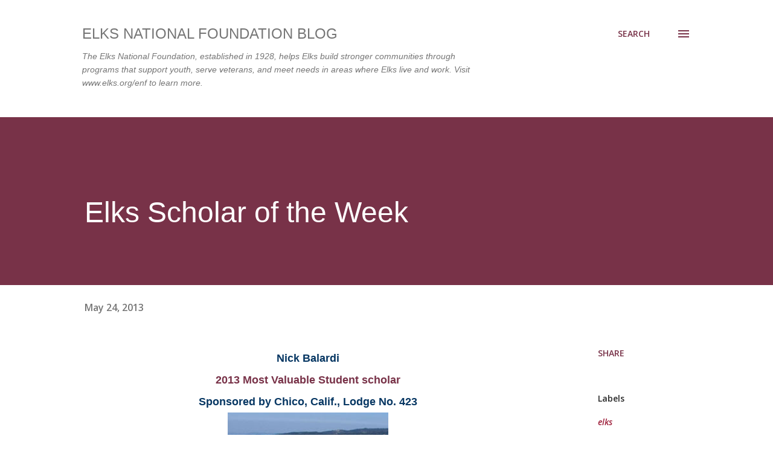

--- FILE ---
content_type: text/html; charset=UTF-8
request_url: http://www.elksnationalfoundation.blog/2013/05/elks-scholar-of-week.html
body_size: 31389
content:
<!DOCTYPE html>
<html dir='ltr' lang='en'>
<head>
<meta content='width=device-width, initial-scale=1' name='viewport'/>
<title>Elks Scholar of the Week</title>
<meta content='text/html; charset=UTF-8' http-equiv='Content-Type'/>
<!-- Chrome, Firefox OS and Opera -->
<meta content='#ffffff' name='theme-color'/>
<!-- Windows Phone -->
<meta content='#ffffff' name='msapplication-navbutton-color'/>
<meta content='blogger' name='generator'/>
<link href='http://www.elksnationalfoundation.blog/favicon.ico' rel='icon' type='image/x-icon'/>
<link href='http://www.elksnationalfoundation.blog/2013/05/elks-scholar-of-week.html' rel='canonical'/>
<link rel="alternate" type="application/atom+xml" title="Elks National Foundation Blog - Atom" href="http://www.elksnationalfoundation.blog/feeds/posts/default" />
<link rel="alternate" type="application/rss+xml" title="Elks National Foundation Blog - RSS" href="http://www.elksnationalfoundation.blog/feeds/posts/default?alt=rss" />
<link rel="service.post" type="application/atom+xml" title="Elks National Foundation Blog - Atom" href="https://www.blogger.com/feeds/2585222926544089193/posts/default" />

<link rel="alternate" type="application/atom+xml" title="Elks National Foundation Blog - Atom" href="http://www.elksnationalfoundation.blog/feeds/4126672101790298175/comments/default" />
<!--Can't find substitution for tag [blog.ieCssRetrofitLinks]-->
<link href='https://blogger.googleusercontent.com/img/b/R29vZ2xl/AVvXsEiV5_6Zx_UrseZbqafgwgQQwDyNBItJWXeYpr5deRUACvrKT_C-LVDK3IwwAEhQO_ioTmxTrRJdc4T4UsZ5w8GmzaT1EMHSIz6QJ6Yp28U9QOhHcNHOO90pV6jndkxz14o3_nA0JoKTgL28/s400/NickBalardi.jpg' rel='image_src'/>
<meta content='http://www.elksnationalfoundation.blog/2013/05/elks-scholar-of-week.html' property='og:url'/>
<meta content='Elks Scholar of the Week' property='og:title'/>
<meta content=' Nick Balardi 2013 Most Valuable Student scholar Sponsored by Chico, Calif., Lodge No. 423        Nick shouts from the mountaintop how thank...' property='og:description'/>
<meta content='https://blogger.googleusercontent.com/img/b/R29vZ2xl/AVvXsEiV5_6Zx_UrseZbqafgwgQQwDyNBItJWXeYpr5deRUACvrKT_C-LVDK3IwwAEhQO_ioTmxTrRJdc4T4UsZ5w8GmzaT1EMHSIz6QJ6Yp28U9QOhHcNHOO90pV6jndkxz14o3_nA0JoKTgL28/w1200-h630-p-k-no-nu/NickBalardi.jpg' property='og:image'/>
<style type='text/css'>@font-face{font-family:'Lora';font-style:normal;font-weight:400;font-display:swap;src:url(//fonts.gstatic.com/s/lora/v37/0QI6MX1D_JOuGQbT0gvTJPa787weuxJMkq18ndeYxZ2JTg.woff2)format('woff2');unicode-range:U+0460-052F,U+1C80-1C8A,U+20B4,U+2DE0-2DFF,U+A640-A69F,U+FE2E-FE2F;}@font-face{font-family:'Lora';font-style:normal;font-weight:400;font-display:swap;src:url(//fonts.gstatic.com/s/lora/v37/0QI6MX1D_JOuGQbT0gvTJPa787weuxJFkq18ndeYxZ2JTg.woff2)format('woff2');unicode-range:U+0301,U+0400-045F,U+0490-0491,U+04B0-04B1,U+2116;}@font-face{font-family:'Lora';font-style:normal;font-weight:400;font-display:swap;src:url(//fonts.gstatic.com/s/lora/v37/0QI6MX1D_JOuGQbT0gvTJPa787weuxI9kq18ndeYxZ2JTg.woff2)format('woff2');unicode-range:U+0302-0303,U+0305,U+0307-0308,U+0310,U+0312,U+0315,U+031A,U+0326-0327,U+032C,U+032F-0330,U+0332-0333,U+0338,U+033A,U+0346,U+034D,U+0391-03A1,U+03A3-03A9,U+03B1-03C9,U+03D1,U+03D5-03D6,U+03F0-03F1,U+03F4-03F5,U+2016-2017,U+2034-2038,U+203C,U+2040,U+2043,U+2047,U+2050,U+2057,U+205F,U+2070-2071,U+2074-208E,U+2090-209C,U+20D0-20DC,U+20E1,U+20E5-20EF,U+2100-2112,U+2114-2115,U+2117-2121,U+2123-214F,U+2190,U+2192,U+2194-21AE,U+21B0-21E5,U+21F1-21F2,U+21F4-2211,U+2213-2214,U+2216-22FF,U+2308-230B,U+2310,U+2319,U+231C-2321,U+2336-237A,U+237C,U+2395,U+239B-23B7,U+23D0,U+23DC-23E1,U+2474-2475,U+25AF,U+25B3,U+25B7,U+25BD,U+25C1,U+25CA,U+25CC,U+25FB,U+266D-266F,U+27C0-27FF,U+2900-2AFF,U+2B0E-2B11,U+2B30-2B4C,U+2BFE,U+3030,U+FF5B,U+FF5D,U+1D400-1D7FF,U+1EE00-1EEFF;}@font-face{font-family:'Lora';font-style:normal;font-weight:400;font-display:swap;src:url(//fonts.gstatic.com/s/lora/v37/0QI6MX1D_JOuGQbT0gvTJPa787weuxIvkq18ndeYxZ2JTg.woff2)format('woff2');unicode-range:U+0001-000C,U+000E-001F,U+007F-009F,U+20DD-20E0,U+20E2-20E4,U+2150-218F,U+2190,U+2192,U+2194-2199,U+21AF,U+21E6-21F0,U+21F3,U+2218-2219,U+2299,U+22C4-22C6,U+2300-243F,U+2440-244A,U+2460-24FF,U+25A0-27BF,U+2800-28FF,U+2921-2922,U+2981,U+29BF,U+29EB,U+2B00-2BFF,U+4DC0-4DFF,U+FFF9-FFFB,U+10140-1018E,U+10190-1019C,U+101A0,U+101D0-101FD,U+102E0-102FB,U+10E60-10E7E,U+1D2C0-1D2D3,U+1D2E0-1D37F,U+1F000-1F0FF,U+1F100-1F1AD,U+1F1E6-1F1FF,U+1F30D-1F30F,U+1F315,U+1F31C,U+1F31E,U+1F320-1F32C,U+1F336,U+1F378,U+1F37D,U+1F382,U+1F393-1F39F,U+1F3A7-1F3A8,U+1F3AC-1F3AF,U+1F3C2,U+1F3C4-1F3C6,U+1F3CA-1F3CE,U+1F3D4-1F3E0,U+1F3ED,U+1F3F1-1F3F3,U+1F3F5-1F3F7,U+1F408,U+1F415,U+1F41F,U+1F426,U+1F43F,U+1F441-1F442,U+1F444,U+1F446-1F449,U+1F44C-1F44E,U+1F453,U+1F46A,U+1F47D,U+1F4A3,U+1F4B0,U+1F4B3,U+1F4B9,U+1F4BB,U+1F4BF,U+1F4C8-1F4CB,U+1F4D6,U+1F4DA,U+1F4DF,U+1F4E3-1F4E6,U+1F4EA-1F4ED,U+1F4F7,U+1F4F9-1F4FB,U+1F4FD-1F4FE,U+1F503,U+1F507-1F50B,U+1F50D,U+1F512-1F513,U+1F53E-1F54A,U+1F54F-1F5FA,U+1F610,U+1F650-1F67F,U+1F687,U+1F68D,U+1F691,U+1F694,U+1F698,U+1F6AD,U+1F6B2,U+1F6B9-1F6BA,U+1F6BC,U+1F6C6-1F6CF,U+1F6D3-1F6D7,U+1F6E0-1F6EA,U+1F6F0-1F6F3,U+1F6F7-1F6FC,U+1F700-1F7FF,U+1F800-1F80B,U+1F810-1F847,U+1F850-1F859,U+1F860-1F887,U+1F890-1F8AD,U+1F8B0-1F8BB,U+1F8C0-1F8C1,U+1F900-1F90B,U+1F93B,U+1F946,U+1F984,U+1F996,U+1F9E9,U+1FA00-1FA6F,U+1FA70-1FA7C,U+1FA80-1FA89,U+1FA8F-1FAC6,U+1FACE-1FADC,U+1FADF-1FAE9,U+1FAF0-1FAF8,U+1FB00-1FBFF;}@font-face{font-family:'Lora';font-style:normal;font-weight:400;font-display:swap;src:url(//fonts.gstatic.com/s/lora/v37/0QI6MX1D_JOuGQbT0gvTJPa787weuxJOkq18ndeYxZ2JTg.woff2)format('woff2');unicode-range:U+0102-0103,U+0110-0111,U+0128-0129,U+0168-0169,U+01A0-01A1,U+01AF-01B0,U+0300-0301,U+0303-0304,U+0308-0309,U+0323,U+0329,U+1EA0-1EF9,U+20AB;}@font-face{font-family:'Lora';font-style:normal;font-weight:400;font-display:swap;src:url(//fonts.gstatic.com/s/lora/v37/0QI6MX1D_JOuGQbT0gvTJPa787weuxJPkq18ndeYxZ2JTg.woff2)format('woff2');unicode-range:U+0100-02BA,U+02BD-02C5,U+02C7-02CC,U+02CE-02D7,U+02DD-02FF,U+0304,U+0308,U+0329,U+1D00-1DBF,U+1E00-1E9F,U+1EF2-1EFF,U+2020,U+20A0-20AB,U+20AD-20C0,U+2113,U+2C60-2C7F,U+A720-A7FF;}@font-face{font-family:'Lora';font-style:normal;font-weight:400;font-display:swap;src:url(//fonts.gstatic.com/s/lora/v37/0QI6MX1D_JOuGQbT0gvTJPa787weuxJBkq18ndeYxZ0.woff2)format('woff2');unicode-range:U+0000-00FF,U+0131,U+0152-0153,U+02BB-02BC,U+02C6,U+02DA,U+02DC,U+0304,U+0308,U+0329,U+2000-206F,U+20AC,U+2122,U+2191,U+2193,U+2212,U+2215,U+FEFF,U+FFFD;}@font-face{font-family:'Open Sans';font-style:italic;font-weight:600;font-stretch:100%;font-display:swap;src:url(//fonts.gstatic.com/s/opensans/v44/memQYaGs126MiZpBA-UFUIcVXSCEkx2cmqvXlWq8tWZ0Pw86hd0RkxhjWV0ewIMUdjFXmSU_.woff2)format('woff2');unicode-range:U+0460-052F,U+1C80-1C8A,U+20B4,U+2DE0-2DFF,U+A640-A69F,U+FE2E-FE2F;}@font-face{font-family:'Open Sans';font-style:italic;font-weight:600;font-stretch:100%;font-display:swap;src:url(//fonts.gstatic.com/s/opensans/v44/memQYaGs126MiZpBA-UFUIcVXSCEkx2cmqvXlWq8tWZ0Pw86hd0RkxhjWVQewIMUdjFXmSU_.woff2)format('woff2');unicode-range:U+0301,U+0400-045F,U+0490-0491,U+04B0-04B1,U+2116;}@font-face{font-family:'Open Sans';font-style:italic;font-weight:600;font-stretch:100%;font-display:swap;src:url(//fonts.gstatic.com/s/opensans/v44/memQYaGs126MiZpBA-UFUIcVXSCEkx2cmqvXlWq8tWZ0Pw86hd0RkxhjWVwewIMUdjFXmSU_.woff2)format('woff2');unicode-range:U+1F00-1FFF;}@font-face{font-family:'Open Sans';font-style:italic;font-weight:600;font-stretch:100%;font-display:swap;src:url(//fonts.gstatic.com/s/opensans/v44/memQYaGs126MiZpBA-UFUIcVXSCEkx2cmqvXlWq8tWZ0Pw86hd0RkxhjWVMewIMUdjFXmSU_.woff2)format('woff2');unicode-range:U+0370-0377,U+037A-037F,U+0384-038A,U+038C,U+038E-03A1,U+03A3-03FF;}@font-face{font-family:'Open Sans';font-style:italic;font-weight:600;font-stretch:100%;font-display:swap;src:url(//fonts.gstatic.com/s/opensans/v44/memQYaGs126MiZpBA-UFUIcVXSCEkx2cmqvXlWq8tWZ0Pw86hd0RkxhjWVIewIMUdjFXmSU_.woff2)format('woff2');unicode-range:U+0307-0308,U+0590-05FF,U+200C-2010,U+20AA,U+25CC,U+FB1D-FB4F;}@font-face{font-family:'Open Sans';font-style:italic;font-weight:600;font-stretch:100%;font-display:swap;src:url(//fonts.gstatic.com/s/opensans/v44/memQYaGs126MiZpBA-UFUIcVXSCEkx2cmqvXlWq8tWZ0Pw86hd0RkxhjWSwewIMUdjFXmSU_.woff2)format('woff2');unicode-range:U+0302-0303,U+0305,U+0307-0308,U+0310,U+0312,U+0315,U+031A,U+0326-0327,U+032C,U+032F-0330,U+0332-0333,U+0338,U+033A,U+0346,U+034D,U+0391-03A1,U+03A3-03A9,U+03B1-03C9,U+03D1,U+03D5-03D6,U+03F0-03F1,U+03F4-03F5,U+2016-2017,U+2034-2038,U+203C,U+2040,U+2043,U+2047,U+2050,U+2057,U+205F,U+2070-2071,U+2074-208E,U+2090-209C,U+20D0-20DC,U+20E1,U+20E5-20EF,U+2100-2112,U+2114-2115,U+2117-2121,U+2123-214F,U+2190,U+2192,U+2194-21AE,U+21B0-21E5,U+21F1-21F2,U+21F4-2211,U+2213-2214,U+2216-22FF,U+2308-230B,U+2310,U+2319,U+231C-2321,U+2336-237A,U+237C,U+2395,U+239B-23B7,U+23D0,U+23DC-23E1,U+2474-2475,U+25AF,U+25B3,U+25B7,U+25BD,U+25C1,U+25CA,U+25CC,U+25FB,U+266D-266F,U+27C0-27FF,U+2900-2AFF,U+2B0E-2B11,U+2B30-2B4C,U+2BFE,U+3030,U+FF5B,U+FF5D,U+1D400-1D7FF,U+1EE00-1EEFF;}@font-face{font-family:'Open Sans';font-style:italic;font-weight:600;font-stretch:100%;font-display:swap;src:url(//fonts.gstatic.com/s/opensans/v44/memQYaGs126MiZpBA-UFUIcVXSCEkx2cmqvXlWq8tWZ0Pw86hd0RkxhjWT4ewIMUdjFXmSU_.woff2)format('woff2');unicode-range:U+0001-000C,U+000E-001F,U+007F-009F,U+20DD-20E0,U+20E2-20E4,U+2150-218F,U+2190,U+2192,U+2194-2199,U+21AF,U+21E6-21F0,U+21F3,U+2218-2219,U+2299,U+22C4-22C6,U+2300-243F,U+2440-244A,U+2460-24FF,U+25A0-27BF,U+2800-28FF,U+2921-2922,U+2981,U+29BF,U+29EB,U+2B00-2BFF,U+4DC0-4DFF,U+FFF9-FFFB,U+10140-1018E,U+10190-1019C,U+101A0,U+101D0-101FD,U+102E0-102FB,U+10E60-10E7E,U+1D2C0-1D2D3,U+1D2E0-1D37F,U+1F000-1F0FF,U+1F100-1F1AD,U+1F1E6-1F1FF,U+1F30D-1F30F,U+1F315,U+1F31C,U+1F31E,U+1F320-1F32C,U+1F336,U+1F378,U+1F37D,U+1F382,U+1F393-1F39F,U+1F3A7-1F3A8,U+1F3AC-1F3AF,U+1F3C2,U+1F3C4-1F3C6,U+1F3CA-1F3CE,U+1F3D4-1F3E0,U+1F3ED,U+1F3F1-1F3F3,U+1F3F5-1F3F7,U+1F408,U+1F415,U+1F41F,U+1F426,U+1F43F,U+1F441-1F442,U+1F444,U+1F446-1F449,U+1F44C-1F44E,U+1F453,U+1F46A,U+1F47D,U+1F4A3,U+1F4B0,U+1F4B3,U+1F4B9,U+1F4BB,U+1F4BF,U+1F4C8-1F4CB,U+1F4D6,U+1F4DA,U+1F4DF,U+1F4E3-1F4E6,U+1F4EA-1F4ED,U+1F4F7,U+1F4F9-1F4FB,U+1F4FD-1F4FE,U+1F503,U+1F507-1F50B,U+1F50D,U+1F512-1F513,U+1F53E-1F54A,U+1F54F-1F5FA,U+1F610,U+1F650-1F67F,U+1F687,U+1F68D,U+1F691,U+1F694,U+1F698,U+1F6AD,U+1F6B2,U+1F6B9-1F6BA,U+1F6BC,U+1F6C6-1F6CF,U+1F6D3-1F6D7,U+1F6E0-1F6EA,U+1F6F0-1F6F3,U+1F6F7-1F6FC,U+1F700-1F7FF,U+1F800-1F80B,U+1F810-1F847,U+1F850-1F859,U+1F860-1F887,U+1F890-1F8AD,U+1F8B0-1F8BB,U+1F8C0-1F8C1,U+1F900-1F90B,U+1F93B,U+1F946,U+1F984,U+1F996,U+1F9E9,U+1FA00-1FA6F,U+1FA70-1FA7C,U+1FA80-1FA89,U+1FA8F-1FAC6,U+1FACE-1FADC,U+1FADF-1FAE9,U+1FAF0-1FAF8,U+1FB00-1FBFF;}@font-face{font-family:'Open Sans';font-style:italic;font-weight:600;font-stretch:100%;font-display:swap;src:url(//fonts.gstatic.com/s/opensans/v44/memQYaGs126MiZpBA-UFUIcVXSCEkx2cmqvXlWq8tWZ0Pw86hd0RkxhjWV8ewIMUdjFXmSU_.woff2)format('woff2');unicode-range:U+0102-0103,U+0110-0111,U+0128-0129,U+0168-0169,U+01A0-01A1,U+01AF-01B0,U+0300-0301,U+0303-0304,U+0308-0309,U+0323,U+0329,U+1EA0-1EF9,U+20AB;}@font-face{font-family:'Open Sans';font-style:italic;font-weight:600;font-stretch:100%;font-display:swap;src:url(//fonts.gstatic.com/s/opensans/v44/memQYaGs126MiZpBA-UFUIcVXSCEkx2cmqvXlWq8tWZ0Pw86hd0RkxhjWV4ewIMUdjFXmSU_.woff2)format('woff2');unicode-range:U+0100-02BA,U+02BD-02C5,U+02C7-02CC,U+02CE-02D7,U+02DD-02FF,U+0304,U+0308,U+0329,U+1D00-1DBF,U+1E00-1E9F,U+1EF2-1EFF,U+2020,U+20A0-20AB,U+20AD-20C0,U+2113,U+2C60-2C7F,U+A720-A7FF;}@font-face{font-family:'Open Sans';font-style:italic;font-weight:600;font-stretch:100%;font-display:swap;src:url(//fonts.gstatic.com/s/opensans/v44/memQYaGs126MiZpBA-UFUIcVXSCEkx2cmqvXlWq8tWZ0Pw86hd0RkxhjWVAewIMUdjFXmQ.woff2)format('woff2');unicode-range:U+0000-00FF,U+0131,U+0152-0153,U+02BB-02BC,U+02C6,U+02DA,U+02DC,U+0304,U+0308,U+0329,U+2000-206F,U+20AC,U+2122,U+2191,U+2193,U+2212,U+2215,U+FEFF,U+FFFD;}@font-face{font-family:'Open Sans';font-style:normal;font-weight:400;font-stretch:100%;font-display:swap;src:url(//fonts.gstatic.com/s/opensans/v44/memvYaGs126MiZpBA-UvWbX2vVnXBbObj2OVTSKmu0SC55K5gw.woff2)format('woff2');unicode-range:U+0460-052F,U+1C80-1C8A,U+20B4,U+2DE0-2DFF,U+A640-A69F,U+FE2E-FE2F;}@font-face{font-family:'Open Sans';font-style:normal;font-weight:400;font-stretch:100%;font-display:swap;src:url(//fonts.gstatic.com/s/opensans/v44/memvYaGs126MiZpBA-UvWbX2vVnXBbObj2OVTSumu0SC55K5gw.woff2)format('woff2');unicode-range:U+0301,U+0400-045F,U+0490-0491,U+04B0-04B1,U+2116;}@font-face{font-family:'Open Sans';font-style:normal;font-weight:400;font-stretch:100%;font-display:swap;src:url(//fonts.gstatic.com/s/opensans/v44/memvYaGs126MiZpBA-UvWbX2vVnXBbObj2OVTSOmu0SC55K5gw.woff2)format('woff2');unicode-range:U+1F00-1FFF;}@font-face{font-family:'Open Sans';font-style:normal;font-weight:400;font-stretch:100%;font-display:swap;src:url(//fonts.gstatic.com/s/opensans/v44/memvYaGs126MiZpBA-UvWbX2vVnXBbObj2OVTSymu0SC55K5gw.woff2)format('woff2');unicode-range:U+0370-0377,U+037A-037F,U+0384-038A,U+038C,U+038E-03A1,U+03A3-03FF;}@font-face{font-family:'Open Sans';font-style:normal;font-weight:400;font-stretch:100%;font-display:swap;src:url(//fonts.gstatic.com/s/opensans/v44/memvYaGs126MiZpBA-UvWbX2vVnXBbObj2OVTS2mu0SC55K5gw.woff2)format('woff2');unicode-range:U+0307-0308,U+0590-05FF,U+200C-2010,U+20AA,U+25CC,U+FB1D-FB4F;}@font-face{font-family:'Open Sans';font-style:normal;font-weight:400;font-stretch:100%;font-display:swap;src:url(//fonts.gstatic.com/s/opensans/v44/memvYaGs126MiZpBA-UvWbX2vVnXBbObj2OVTVOmu0SC55K5gw.woff2)format('woff2');unicode-range:U+0302-0303,U+0305,U+0307-0308,U+0310,U+0312,U+0315,U+031A,U+0326-0327,U+032C,U+032F-0330,U+0332-0333,U+0338,U+033A,U+0346,U+034D,U+0391-03A1,U+03A3-03A9,U+03B1-03C9,U+03D1,U+03D5-03D6,U+03F0-03F1,U+03F4-03F5,U+2016-2017,U+2034-2038,U+203C,U+2040,U+2043,U+2047,U+2050,U+2057,U+205F,U+2070-2071,U+2074-208E,U+2090-209C,U+20D0-20DC,U+20E1,U+20E5-20EF,U+2100-2112,U+2114-2115,U+2117-2121,U+2123-214F,U+2190,U+2192,U+2194-21AE,U+21B0-21E5,U+21F1-21F2,U+21F4-2211,U+2213-2214,U+2216-22FF,U+2308-230B,U+2310,U+2319,U+231C-2321,U+2336-237A,U+237C,U+2395,U+239B-23B7,U+23D0,U+23DC-23E1,U+2474-2475,U+25AF,U+25B3,U+25B7,U+25BD,U+25C1,U+25CA,U+25CC,U+25FB,U+266D-266F,U+27C0-27FF,U+2900-2AFF,U+2B0E-2B11,U+2B30-2B4C,U+2BFE,U+3030,U+FF5B,U+FF5D,U+1D400-1D7FF,U+1EE00-1EEFF;}@font-face{font-family:'Open Sans';font-style:normal;font-weight:400;font-stretch:100%;font-display:swap;src:url(//fonts.gstatic.com/s/opensans/v44/memvYaGs126MiZpBA-UvWbX2vVnXBbObj2OVTUGmu0SC55K5gw.woff2)format('woff2');unicode-range:U+0001-000C,U+000E-001F,U+007F-009F,U+20DD-20E0,U+20E2-20E4,U+2150-218F,U+2190,U+2192,U+2194-2199,U+21AF,U+21E6-21F0,U+21F3,U+2218-2219,U+2299,U+22C4-22C6,U+2300-243F,U+2440-244A,U+2460-24FF,U+25A0-27BF,U+2800-28FF,U+2921-2922,U+2981,U+29BF,U+29EB,U+2B00-2BFF,U+4DC0-4DFF,U+FFF9-FFFB,U+10140-1018E,U+10190-1019C,U+101A0,U+101D0-101FD,U+102E0-102FB,U+10E60-10E7E,U+1D2C0-1D2D3,U+1D2E0-1D37F,U+1F000-1F0FF,U+1F100-1F1AD,U+1F1E6-1F1FF,U+1F30D-1F30F,U+1F315,U+1F31C,U+1F31E,U+1F320-1F32C,U+1F336,U+1F378,U+1F37D,U+1F382,U+1F393-1F39F,U+1F3A7-1F3A8,U+1F3AC-1F3AF,U+1F3C2,U+1F3C4-1F3C6,U+1F3CA-1F3CE,U+1F3D4-1F3E0,U+1F3ED,U+1F3F1-1F3F3,U+1F3F5-1F3F7,U+1F408,U+1F415,U+1F41F,U+1F426,U+1F43F,U+1F441-1F442,U+1F444,U+1F446-1F449,U+1F44C-1F44E,U+1F453,U+1F46A,U+1F47D,U+1F4A3,U+1F4B0,U+1F4B3,U+1F4B9,U+1F4BB,U+1F4BF,U+1F4C8-1F4CB,U+1F4D6,U+1F4DA,U+1F4DF,U+1F4E3-1F4E6,U+1F4EA-1F4ED,U+1F4F7,U+1F4F9-1F4FB,U+1F4FD-1F4FE,U+1F503,U+1F507-1F50B,U+1F50D,U+1F512-1F513,U+1F53E-1F54A,U+1F54F-1F5FA,U+1F610,U+1F650-1F67F,U+1F687,U+1F68D,U+1F691,U+1F694,U+1F698,U+1F6AD,U+1F6B2,U+1F6B9-1F6BA,U+1F6BC,U+1F6C6-1F6CF,U+1F6D3-1F6D7,U+1F6E0-1F6EA,U+1F6F0-1F6F3,U+1F6F7-1F6FC,U+1F700-1F7FF,U+1F800-1F80B,U+1F810-1F847,U+1F850-1F859,U+1F860-1F887,U+1F890-1F8AD,U+1F8B0-1F8BB,U+1F8C0-1F8C1,U+1F900-1F90B,U+1F93B,U+1F946,U+1F984,U+1F996,U+1F9E9,U+1FA00-1FA6F,U+1FA70-1FA7C,U+1FA80-1FA89,U+1FA8F-1FAC6,U+1FACE-1FADC,U+1FADF-1FAE9,U+1FAF0-1FAF8,U+1FB00-1FBFF;}@font-face{font-family:'Open Sans';font-style:normal;font-weight:400;font-stretch:100%;font-display:swap;src:url(//fonts.gstatic.com/s/opensans/v44/memvYaGs126MiZpBA-UvWbX2vVnXBbObj2OVTSCmu0SC55K5gw.woff2)format('woff2');unicode-range:U+0102-0103,U+0110-0111,U+0128-0129,U+0168-0169,U+01A0-01A1,U+01AF-01B0,U+0300-0301,U+0303-0304,U+0308-0309,U+0323,U+0329,U+1EA0-1EF9,U+20AB;}@font-face{font-family:'Open Sans';font-style:normal;font-weight:400;font-stretch:100%;font-display:swap;src:url(//fonts.gstatic.com/s/opensans/v44/memvYaGs126MiZpBA-UvWbX2vVnXBbObj2OVTSGmu0SC55K5gw.woff2)format('woff2');unicode-range:U+0100-02BA,U+02BD-02C5,U+02C7-02CC,U+02CE-02D7,U+02DD-02FF,U+0304,U+0308,U+0329,U+1D00-1DBF,U+1E00-1E9F,U+1EF2-1EFF,U+2020,U+20A0-20AB,U+20AD-20C0,U+2113,U+2C60-2C7F,U+A720-A7FF;}@font-face{font-family:'Open Sans';font-style:normal;font-weight:400;font-stretch:100%;font-display:swap;src:url(//fonts.gstatic.com/s/opensans/v44/memvYaGs126MiZpBA-UvWbX2vVnXBbObj2OVTS-mu0SC55I.woff2)format('woff2');unicode-range:U+0000-00FF,U+0131,U+0152-0153,U+02BB-02BC,U+02C6,U+02DA,U+02DC,U+0304,U+0308,U+0329,U+2000-206F,U+20AC,U+2122,U+2191,U+2193,U+2212,U+2215,U+FEFF,U+FFFD;}@font-face{font-family:'Open Sans';font-style:normal;font-weight:600;font-stretch:100%;font-display:swap;src:url(//fonts.gstatic.com/s/opensans/v44/memvYaGs126MiZpBA-UvWbX2vVnXBbObj2OVTSKmu0SC55K5gw.woff2)format('woff2');unicode-range:U+0460-052F,U+1C80-1C8A,U+20B4,U+2DE0-2DFF,U+A640-A69F,U+FE2E-FE2F;}@font-face{font-family:'Open Sans';font-style:normal;font-weight:600;font-stretch:100%;font-display:swap;src:url(//fonts.gstatic.com/s/opensans/v44/memvYaGs126MiZpBA-UvWbX2vVnXBbObj2OVTSumu0SC55K5gw.woff2)format('woff2');unicode-range:U+0301,U+0400-045F,U+0490-0491,U+04B0-04B1,U+2116;}@font-face{font-family:'Open Sans';font-style:normal;font-weight:600;font-stretch:100%;font-display:swap;src:url(//fonts.gstatic.com/s/opensans/v44/memvYaGs126MiZpBA-UvWbX2vVnXBbObj2OVTSOmu0SC55K5gw.woff2)format('woff2');unicode-range:U+1F00-1FFF;}@font-face{font-family:'Open Sans';font-style:normal;font-weight:600;font-stretch:100%;font-display:swap;src:url(//fonts.gstatic.com/s/opensans/v44/memvYaGs126MiZpBA-UvWbX2vVnXBbObj2OVTSymu0SC55K5gw.woff2)format('woff2');unicode-range:U+0370-0377,U+037A-037F,U+0384-038A,U+038C,U+038E-03A1,U+03A3-03FF;}@font-face{font-family:'Open Sans';font-style:normal;font-weight:600;font-stretch:100%;font-display:swap;src:url(//fonts.gstatic.com/s/opensans/v44/memvYaGs126MiZpBA-UvWbX2vVnXBbObj2OVTS2mu0SC55K5gw.woff2)format('woff2');unicode-range:U+0307-0308,U+0590-05FF,U+200C-2010,U+20AA,U+25CC,U+FB1D-FB4F;}@font-face{font-family:'Open Sans';font-style:normal;font-weight:600;font-stretch:100%;font-display:swap;src:url(//fonts.gstatic.com/s/opensans/v44/memvYaGs126MiZpBA-UvWbX2vVnXBbObj2OVTVOmu0SC55K5gw.woff2)format('woff2');unicode-range:U+0302-0303,U+0305,U+0307-0308,U+0310,U+0312,U+0315,U+031A,U+0326-0327,U+032C,U+032F-0330,U+0332-0333,U+0338,U+033A,U+0346,U+034D,U+0391-03A1,U+03A3-03A9,U+03B1-03C9,U+03D1,U+03D5-03D6,U+03F0-03F1,U+03F4-03F5,U+2016-2017,U+2034-2038,U+203C,U+2040,U+2043,U+2047,U+2050,U+2057,U+205F,U+2070-2071,U+2074-208E,U+2090-209C,U+20D0-20DC,U+20E1,U+20E5-20EF,U+2100-2112,U+2114-2115,U+2117-2121,U+2123-214F,U+2190,U+2192,U+2194-21AE,U+21B0-21E5,U+21F1-21F2,U+21F4-2211,U+2213-2214,U+2216-22FF,U+2308-230B,U+2310,U+2319,U+231C-2321,U+2336-237A,U+237C,U+2395,U+239B-23B7,U+23D0,U+23DC-23E1,U+2474-2475,U+25AF,U+25B3,U+25B7,U+25BD,U+25C1,U+25CA,U+25CC,U+25FB,U+266D-266F,U+27C0-27FF,U+2900-2AFF,U+2B0E-2B11,U+2B30-2B4C,U+2BFE,U+3030,U+FF5B,U+FF5D,U+1D400-1D7FF,U+1EE00-1EEFF;}@font-face{font-family:'Open Sans';font-style:normal;font-weight:600;font-stretch:100%;font-display:swap;src:url(//fonts.gstatic.com/s/opensans/v44/memvYaGs126MiZpBA-UvWbX2vVnXBbObj2OVTUGmu0SC55K5gw.woff2)format('woff2');unicode-range:U+0001-000C,U+000E-001F,U+007F-009F,U+20DD-20E0,U+20E2-20E4,U+2150-218F,U+2190,U+2192,U+2194-2199,U+21AF,U+21E6-21F0,U+21F3,U+2218-2219,U+2299,U+22C4-22C6,U+2300-243F,U+2440-244A,U+2460-24FF,U+25A0-27BF,U+2800-28FF,U+2921-2922,U+2981,U+29BF,U+29EB,U+2B00-2BFF,U+4DC0-4DFF,U+FFF9-FFFB,U+10140-1018E,U+10190-1019C,U+101A0,U+101D0-101FD,U+102E0-102FB,U+10E60-10E7E,U+1D2C0-1D2D3,U+1D2E0-1D37F,U+1F000-1F0FF,U+1F100-1F1AD,U+1F1E6-1F1FF,U+1F30D-1F30F,U+1F315,U+1F31C,U+1F31E,U+1F320-1F32C,U+1F336,U+1F378,U+1F37D,U+1F382,U+1F393-1F39F,U+1F3A7-1F3A8,U+1F3AC-1F3AF,U+1F3C2,U+1F3C4-1F3C6,U+1F3CA-1F3CE,U+1F3D4-1F3E0,U+1F3ED,U+1F3F1-1F3F3,U+1F3F5-1F3F7,U+1F408,U+1F415,U+1F41F,U+1F426,U+1F43F,U+1F441-1F442,U+1F444,U+1F446-1F449,U+1F44C-1F44E,U+1F453,U+1F46A,U+1F47D,U+1F4A3,U+1F4B0,U+1F4B3,U+1F4B9,U+1F4BB,U+1F4BF,U+1F4C8-1F4CB,U+1F4D6,U+1F4DA,U+1F4DF,U+1F4E3-1F4E6,U+1F4EA-1F4ED,U+1F4F7,U+1F4F9-1F4FB,U+1F4FD-1F4FE,U+1F503,U+1F507-1F50B,U+1F50D,U+1F512-1F513,U+1F53E-1F54A,U+1F54F-1F5FA,U+1F610,U+1F650-1F67F,U+1F687,U+1F68D,U+1F691,U+1F694,U+1F698,U+1F6AD,U+1F6B2,U+1F6B9-1F6BA,U+1F6BC,U+1F6C6-1F6CF,U+1F6D3-1F6D7,U+1F6E0-1F6EA,U+1F6F0-1F6F3,U+1F6F7-1F6FC,U+1F700-1F7FF,U+1F800-1F80B,U+1F810-1F847,U+1F850-1F859,U+1F860-1F887,U+1F890-1F8AD,U+1F8B0-1F8BB,U+1F8C0-1F8C1,U+1F900-1F90B,U+1F93B,U+1F946,U+1F984,U+1F996,U+1F9E9,U+1FA00-1FA6F,U+1FA70-1FA7C,U+1FA80-1FA89,U+1FA8F-1FAC6,U+1FACE-1FADC,U+1FADF-1FAE9,U+1FAF0-1FAF8,U+1FB00-1FBFF;}@font-face{font-family:'Open Sans';font-style:normal;font-weight:600;font-stretch:100%;font-display:swap;src:url(//fonts.gstatic.com/s/opensans/v44/memvYaGs126MiZpBA-UvWbX2vVnXBbObj2OVTSCmu0SC55K5gw.woff2)format('woff2');unicode-range:U+0102-0103,U+0110-0111,U+0128-0129,U+0168-0169,U+01A0-01A1,U+01AF-01B0,U+0300-0301,U+0303-0304,U+0308-0309,U+0323,U+0329,U+1EA0-1EF9,U+20AB;}@font-face{font-family:'Open Sans';font-style:normal;font-weight:600;font-stretch:100%;font-display:swap;src:url(//fonts.gstatic.com/s/opensans/v44/memvYaGs126MiZpBA-UvWbX2vVnXBbObj2OVTSGmu0SC55K5gw.woff2)format('woff2');unicode-range:U+0100-02BA,U+02BD-02C5,U+02C7-02CC,U+02CE-02D7,U+02DD-02FF,U+0304,U+0308,U+0329,U+1D00-1DBF,U+1E00-1E9F,U+1EF2-1EFF,U+2020,U+20A0-20AB,U+20AD-20C0,U+2113,U+2C60-2C7F,U+A720-A7FF;}@font-face{font-family:'Open Sans';font-style:normal;font-weight:600;font-stretch:100%;font-display:swap;src:url(//fonts.gstatic.com/s/opensans/v44/memvYaGs126MiZpBA-UvWbX2vVnXBbObj2OVTS-mu0SC55I.woff2)format('woff2');unicode-range:U+0000-00FF,U+0131,U+0152-0153,U+02BB-02BC,U+02C6,U+02DA,U+02DC,U+0304,U+0308,U+0329,U+2000-206F,U+20AC,U+2122,U+2191,U+2193,U+2212,U+2215,U+FEFF,U+FFFD;}@font-face{font-family:'Open Sans';font-style:normal;font-weight:700;font-stretch:100%;font-display:swap;src:url(//fonts.gstatic.com/s/opensans/v44/memvYaGs126MiZpBA-UvWbX2vVnXBbObj2OVTSKmu0SC55K5gw.woff2)format('woff2');unicode-range:U+0460-052F,U+1C80-1C8A,U+20B4,U+2DE0-2DFF,U+A640-A69F,U+FE2E-FE2F;}@font-face{font-family:'Open Sans';font-style:normal;font-weight:700;font-stretch:100%;font-display:swap;src:url(//fonts.gstatic.com/s/opensans/v44/memvYaGs126MiZpBA-UvWbX2vVnXBbObj2OVTSumu0SC55K5gw.woff2)format('woff2');unicode-range:U+0301,U+0400-045F,U+0490-0491,U+04B0-04B1,U+2116;}@font-face{font-family:'Open Sans';font-style:normal;font-weight:700;font-stretch:100%;font-display:swap;src:url(//fonts.gstatic.com/s/opensans/v44/memvYaGs126MiZpBA-UvWbX2vVnXBbObj2OVTSOmu0SC55K5gw.woff2)format('woff2');unicode-range:U+1F00-1FFF;}@font-face{font-family:'Open Sans';font-style:normal;font-weight:700;font-stretch:100%;font-display:swap;src:url(//fonts.gstatic.com/s/opensans/v44/memvYaGs126MiZpBA-UvWbX2vVnXBbObj2OVTSymu0SC55K5gw.woff2)format('woff2');unicode-range:U+0370-0377,U+037A-037F,U+0384-038A,U+038C,U+038E-03A1,U+03A3-03FF;}@font-face{font-family:'Open Sans';font-style:normal;font-weight:700;font-stretch:100%;font-display:swap;src:url(//fonts.gstatic.com/s/opensans/v44/memvYaGs126MiZpBA-UvWbX2vVnXBbObj2OVTS2mu0SC55K5gw.woff2)format('woff2');unicode-range:U+0307-0308,U+0590-05FF,U+200C-2010,U+20AA,U+25CC,U+FB1D-FB4F;}@font-face{font-family:'Open Sans';font-style:normal;font-weight:700;font-stretch:100%;font-display:swap;src:url(//fonts.gstatic.com/s/opensans/v44/memvYaGs126MiZpBA-UvWbX2vVnXBbObj2OVTVOmu0SC55K5gw.woff2)format('woff2');unicode-range:U+0302-0303,U+0305,U+0307-0308,U+0310,U+0312,U+0315,U+031A,U+0326-0327,U+032C,U+032F-0330,U+0332-0333,U+0338,U+033A,U+0346,U+034D,U+0391-03A1,U+03A3-03A9,U+03B1-03C9,U+03D1,U+03D5-03D6,U+03F0-03F1,U+03F4-03F5,U+2016-2017,U+2034-2038,U+203C,U+2040,U+2043,U+2047,U+2050,U+2057,U+205F,U+2070-2071,U+2074-208E,U+2090-209C,U+20D0-20DC,U+20E1,U+20E5-20EF,U+2100-2112,U+2114-2115,U+2117-2121,U+2123-214F,U+2190,U+2192,U+2194-21AE,U+21B0-21E5,U+21F1-21F2,U+21F4-2211,U+2213-2214,U+2216-22FF,U+2308-230B,U+2310,U+2319,U+231C-2321,U+2336-237A,U+237C,U+2395,U+239B-23B7,U+23D0,U+23DC-23E1,U+2474-2475,U+25AF,U+25B3,U+25B7,U+25BD,U+25C1,U+25CA,U+25CC,U+25FB,U+266D-266F,U+27C0-27FF,U+2900-2AFF,U+2B0E-2B11,U+2B30-2B4C,U+2BFE,U+3030,U+FF5B,U+FF5D,U+1D400-1D7FF,U+1EE00-1EEFF;}@font-face{font-family:'Open Sans';font-style:normal;font-weight:700;font-stretch:100%;font-display:swap;src:url(//fonts.gstatic.com/s/opensans/v44/memvYaGs126MiZpBA-UvWbX2vVnXBbObj2OVTUGmu0SC55K5gw.woff2)format('woff2');unicode-range:U+0001-000C,U+000E-001F,U+007F-009F,U+20DD-20E0,U+20E2-20E4,U+2150-218F,U+2190,U+2192,U+2194-2199,U+21AF,U+21E6-21F0,U+21F3,U+2218-2219,U+2299,U+22C4-22C6,U+2300-243F,U+2440-244A,U+2460-24FF,U+25A0-27BF,U+2800-28FF,U+2921-2922,U+2981,U+29BF,U+29EB,U+2B00-2BFF,U+4DC0-4DFF,U+FFF9-FFFB,U+10140-1018E,U+10190-1019C,U+101A0,U+101D0-101FD,U+102E0-102FB,U+10E60-10E7E,U+1D2C0-1D2D3,U+1D2E0-1D37F,U+1F000-1F0FF,U+1F100-1F1AD,U+1F1E6-1F1FF,U+1F30D-1F30F,U+1F315,U+1F31C,U+1F31E,U+1F320-1F32C,U+1F336,U+1F378,U+1F37D,U+1F382,U+1F393-1F39F,U+1F3A7-1F3A8,U+1F3AC-1F3AF,U+1F3C2,U+1F3C4-1F3C6,U+1F3CA-1F3CE,U+1F3D4-1F3E0,U+1F3ED,U+1F3F1-1F3F3,U+1F3F5-1F3F7,U+1F408,U+1F415,U+1F41F,U+1F426,U+1F43F,U+1F441-1F442,U+1F444,U+1F446-1F449,U+1F44C-1F44E,U+1F453,U+1F46A,U+1F47D,U+1F4A3,U+1F4B0,U+1F4B3,U+1F4B9,U+1F4BB,U+1F4BF,U+1F4C8-1F4CB,U+1F4D6,U+1F4DA,U+1F4DF,U+1F4E3-1F4E6,U+1F4EA-1F4ED,U+1F4F7,U+1F4F9-1F4FB,U+1F4FD-1F4FE,U+1F503,U+1F507-1F50B,U+1F50D,U+1F512-1F513,U+1F53E-1F54A,U+1F54F-1F5FA,U+1F610,U+1F650-1F67F,U+1F687,U+1F68D,U+1F691,U+1F694,U+1F698,U+1F6AD,U+1F6B2,U+1F6B9-1F6BA,U+1F6BC,U+1F6C6-1F6CF,U+1F6D3-1F6D7,U+1F6E0-1F6EA,U+1F6F0-1F6F3,U+1F6F7-1F6FC,U+1F700-1F7FF,U+1F800-1F80B,U+1F810-1F847,U+1F850-1F859,U+1F860-1F887,U+1F890-1F8AD,U+1F8B0-1F8BB,U+1F8C0-1F8C1,U+1F900-1F90B,U+1F93B,U+1F946,U+1F984,U+1F996,U+1F9E9,U+1FA00-1FA6F,U+1FA70-1FA7C,U+1FA80-1FA89,U+1FA8F-1FAC6,U+1FACE-1FADC,U+1FADF-1FAE9,U+1FAF0-1FAF8,U+1FB00-1FBFF;}@font-face{font-family:'Open Sans';font-style:normal;font-weight:700;font-stretch:100%;font-display:swap;src:url(//fonts.gstatic.com/s/opensans/v44/memvYaGs126MiZpBA-UvWbX2vVnXBbObj2OVTSCmu0SC55K5gw.woff2)format('woff2');unicode-range:U+0102-0103,U+0110-0111,U+0128-0129,U+0168-0169,U+01A0-01A1,U+01AF-01B0,U+0300-0301,U+0303-0304,U+0308-0309,U+0323,U+0329,U+1EA0-1EF9,U+20AB;}@font-face{font-family:'Open Sans';font-style:normal;font-weight:700;font-stretch:100%;font-display:swap;src:url(//fonts.gstatic.com/s/opensans/v44/memvYaGs126MiZpBA-UvWbX2vVnXBbObj2OVTSGmu0SC55K5gw.woff2)format('woff2');unicode-range:U+0100-02BA,U+02BD-02C5,U+02C7-02CC,U+02CE-02D7,U+02DD-02FF,U+0304,U+0308,U+0329,U+1D00-1DBF,U+1E00-1E9F,U+1EF2-1EFF,U+2020,U+20A0-20AB,U+20AD-20C0,U+2113,U+2C60-2C7F,U+A720-A7FF;}@font-face{font-family:'Open Sans';font-style:normal;font-weight:700;font-stretch:100%;font-display:swap;src:url(//fonts.gstatic.com/s/opensans/v44/memvYaGs126MiZpBA-UvWbX2vVnXBbObj2OVTS-mu0SC55I.woff2)format('woff2');unicode-range:U+0000-00FF,U+0131,U+0152-0153,U+02BB-02BC,U+02C6,U+02DA,U+02DC,U+0304,U+0308,U+0329,U+2000-206F,U+20AC,U+2122,U+2191,U+2193,U+2212,U+2215,U+FEFF,U+FFFD;}</style>
<style id='page-skin-1' type='text/css'><!--
/*! normalize.css v3.0.1 | MIT License | git.io/normalize */html{font-family:sans-serif;-ms-text-size-adjust:100%;-webkit-text-size-adjust:100%}body{margin:0}article,aside,details,figcaption,figure,footer,header,hgroup,main,nav,section,summary{display:block}audio,canvas,progress,video{display:inline-block;vertical-align:baseline}audio:not([controls]){display:none;height:0}[hidden],template{display:none}a{background:transparent}a:active,a:hover{outline:0}abbr[title]{border-bottom:1px dotted}b,strong{font-weight:bold}dfn{font-style:italic}h1{font-size:2em;margin:.67em 0}mark{background:#ff0;color:#000}small{font-size:80%}sub,sup{font-size:75%;line-height:0;position:relative;vertical-align:baseline}sup{top:-0.5em}sub{bottom:-0.25em}img{border:0}svg:not(:root){overflow:hidden}figure{margin:1em 40px}hr{-moz-box-sizing:content-box;box-sizing:content-box;height:0}pre{overflow:auto}code,kbd,pre,samp{font-family:monospace,monospace;font-size:1em}button,input,optgroup,select,textarea{color:inherit;font:inherit;margin:0}button{overflow:visible}button,select{text-transform:none}button,html input[type="button"],input[type="reset"],input[type="submit"]{-webkit-appearance:button;cursor:pointer}button[disabled],html input[disabled]{cursor:default}button::-moz-focus-inner,input::-moz-focus-inner{border:0;padding:0}input{line-height:normal}input[type="checkbox"],input[type="radio"]{box-sizing:border-box;padding:0}input[type="number"]::-webkit-inner-spin-button,input[type="number"]::-webkit-outer-spin-button{height:auto}input[type="search"]{-webkit-appearance:textfield;-moz-box-sizing:content-box;-webkit-box-sizing:content-box;box-sizing:content-box}input[type="search"]::-webkit-search-cancel-button,input[type="search"]::-webkit-search-decoration{-webkit-appearance:none}fieldset{border:1px solid #c0c0c0;margin:0 2px;padding:.35em .625em .75em}legend{border:0;padding:0}textarea{overflow:auto}optgroup{font-weight:bold}table{border-collapse:collapse;border-spacing:0}td,th{padding:0}
body{
overflow-wrap:break-word;
word-break:break-word;
word-wrap:break-word
}
.hidden{
display:none
}
.invisible{
visibility:hidden
}
.container::after,.float-container::after{
clear:both;
content:"";
display:table
}
.clearboth{
clear:both
}
#comments .comment .comment-actions,.subscribe-popup .FollowByEmail .follow-by-email-submit,.widget.Profile .profile-link{
background:0 0;
border:0;
box-shadow:none;
color:#783248;
cursor:pointer;
font-size:14px;
font-weight:700;
outline:0;
text-decoration:none;
text-transform:uppercase;
width:auto
}
.dim-overlay{
background-color:rgba(0,0,0,.54);
height:100vh;
left:0;
position:fixed;
top:0;
width:100%
}
#sharing-dim-overlay{
background-color:transparent
}
input::-ms-clear{
display:none
}
.blogger-logo,.svg-icon-24.blogger-logo{
fill:#ff9800;
opacity:1
}
.loading-spinner-large{
-webkit-animation:mspin-rotate 1.568s infinite linear;
animation:mspin-rotate 1.568s infinite linear;
height:48px;
overflow:hidden;
position:absolute;
width:48px;
z-index:200
}
.loading-spinner-large>div{
-webkit-animation:mspin-revrot 5332ms infinite steps(4);
animation:mspin-revrot 5332ms infinite steps(4)
}
.loading-spinner-large>div>div{
-webkit-animation:mspin-singlecolor-large-film 1333ms infinite steps(81);
animation:mspin-singlecolor-large-film 1333ms infinite steps(81);
background-size:100%;
height:48px;
width:3888px
}
.mspin-black-large>div>div,.mspin-grey_54-large>div>div{
background-image:url(https://www.blogblog.com/indie/mspin_black_large.svg)
}
.mspin-white-large>div>div{
background-image:url(https://www.blogblog.com/indie/mspin_white_large.svg)
}
.mspin-grey_54-large{
opacity:.54
}
@-webkit-keyframes mspin-singlecolor-large-film{
from{
-webkit-transform:translateX(0);
transform:translateX(0)
}
to{
-webkit-transform:translateX(-3888px);
transform:translateX(-3888px)
}
}
@keyframes mspin-singlecolor-large-film{
from{
-webkit-transform:translateX(0);
transform:translateX(0)
}
to{
-webkit-transform:translateX(-3888px);
transform:translateX(-3888px)
}
}
@-webkit-keyframes mspin-rotate{
from{
-webkit-transform:rotate(0);
transform:rotate(0)
}
to{
-webkit-transform:rotate(360deg);
transform:rotate(360deg)
}
}
@keyframes mspin-rotate{
from{
-webkit-transform:rotate(0);
transform:rotate(0)
}
to{
-webkit-transform:rotate(360deg);
transform:rotate(360deg)
}
}
@-webkit-keyframes mspin-revrot{
from{
-webkit-transform:rotate(0);
transform:rotate(0)
}
to{
-webkit-transform:rotate(-360deg);
transform:rotate(-360deg)
}
}
@keyframes mspin-revrot{
from{
-webkit-transform:rotate(0);
transform:rotate(0)
}
to{
-webkit-transform:rotate(-360deg);
transform:rotate(-360deg)
}
}
.skip-navigation{
background-color:#fff;
box-sizing:border-box;
color:#000;
display:block;
height:0;
left:0;
line-height:50px;
overflow:hidden;
padding-top:0;
position:fixed;
text-align:center;
top:0;
-webkit-transition:box-shadow .3s,height .3s,padding-top .3s;
transition:box-shadow .3s,height .3s,padding-top .3s;
width:100%;
z-index:900
}
.skip-navigation:focus{
box-shadow:0 4px 5px 0 rgba(0,0,0,.14),0 1px 10px 0 rgba(0,0,0,.12),0 2px 4px -1px rgba(0,0,0,.2);
height:50px
}
#main{
outline:0
}
.main-heading{
position:absolute;
clip:rect(1px,1px,1px,1px);
padding:0;
border:0;
height:1px;
width:1px;
overflow:hidden
}
.Attribution{
margin-top:1em;
text-align:center
}
.Attribution .blogger img,.Attribution .blogger svg{
vertical-align:bottom
}
.Attribution .blogger img{
margin-right:.5em
}
.Attribution div{
line-height:24px;
margin-top:.5em
}
.Attribution .copyright,.Attribution .image-attribution{
font-size:.7em;
margin-top:1.5em
}
.BLOG_mobile_video_class{
display:none
}
.bg-photo{
background-attachment:scroll!important
}
body .CSS_LIGHTBOX{
z-index:900
}
.extendable .show-less,.extendable .show-more{
border-color:#783248;
color:#783248;
margin-top:8px
}
.extendable .show-less.hidden,.extendable .show-more.hidden{
display:none
}
.inline-ad{
display:none;
max-width:100%;
overflow:hidden
}
.adsbygoogle{
display:block
}
#cookieChoiceInfo{
bottom:0;
top:auto
}
iframe.b-hbp-video{
border:0
}
.post-body img{
max-width:100%
}
.post-body iframe{
max-width:100%
}
.post-body a[imageanchor="1"]{
display:inline-block
}
.byline{
margin-right:1em
}
.byline:last-child{
margin-right:0
}
.link-copied-dialog{
max-width:520px;
outline:0
}
.link-copied-dialog .modal-dialog-buttons{
margin-top:8px
}
.link-copied-dialog .goog-buttonset-default{
background:0 0;
border:0
}
.link-copied-dialog .goog-buttonset-default:focus{
outline:0
}
.paging-control-container{
margin-bottom:16px
}
.paging-control-container .paging-control{
display:inline-block
}
.paging-control-container .comment-range-text::after,.paging-control-container .paging-control{
color:#783248
}
.paging-control-container .comment-range-text,.paging-control-container .paging-control{
margin-right:8px
}
.paging-control-container .comment-range-text::after,.paging-control-container .paging-control::after{
content:"\b7";
cursor:default;
padding-left:8px;
pointer-events:none
}
.paging-control-container .comment-range-text:last-child::after,.paging-control-container .paging-control:last-child::after{
content:none
}
.byline.reactions iframe{
height:20px
}
.b-notification{
color:#000;
background-color:#fff;
border-bottom:solid 1px #000;
box-sizing:border-box;
padding:16px 32px;
text-align:center
}
.b-notification.visible{
-webkit-transition:margin-top .3s cubic-bezier(.4,0,.2,1);
transition:margin-top .3s cubic-bezier(.4,0,.2,1)
}
.b-notification.invisible{
position:absolute
}
.b-notification-close{
position:absolute;
right:8px;
top:8px
}
.no-posts-message{
line-height:40px;
text-align:center
}
@media screen and (max-width:968px){
body.item-view .post-body a[imageanchor="1"][style*="float: left;"],body.item-view .post-body a[imageanchor="1"][style*="float: right;"]{
float:none!important;
clear:none!important
}
body.item-view .post-body a[imageanchor="1"] img{
display:block;
height:auto;
margin:0 auto
}
body.item-view .post-body>.separator:first-child>a[imageanchor="1"]:first-child{
margin-top:20px
}
.post-body a[imageanchor]{
display:block
}
body.item-view .post-body a[imageanchor="1"]{
margin-left:0!important;
margin-right:0!important
}
body.item-view .post-body a[imageanchor="1"]+a[imageanchor="1"]{
margin-top:16px
}
}
.item-control{
display:none
}
#comments{
border-top:1px dashed rgba(0,0,0,.54);
margin-top:20px;
padding:20px
}
#comments .comment-thread ol{
margin:0;
padding-left:0;
padding-left:0
}
#comments .comment .comment-replybox-single,#comments .comment-thread .comment-replies{
margin-left:60px
}
#comments .comment-thread .thread-count{
display:none
}
#comments .comment{
list-style-type:none;
padding:0 0 30px;
position:relative
}
#comments .comment .comment{
padding-bottom:8px
}
.comment .avatar-image-container{
position:absolute
}
.comment .avatar-image-container img{
border-radius:50%
}
.avatar-image-container svg,.comment .avatar-image-container .avatar-icon{
border-radius:50%;
border:solid 1px #a0243f;
box-sizing:border-box;
fill:#a0243f;
height:35px;
margin:0;
padding:7px;
width:35px
}
.comment .comment-block{
margin-top:10px;
margin-left:60px;
padding-bottom:0
}
#comments .comment-author-header-wrapper{
margin-left:40px
}
#comments .comment .thread-expanded .comment-block{
padding-bottom:20px
}
#comments .comment .comment-header .user,#comments .comment .comment-header .user a{
color:#292929;
font-style:normal;
font-weight:700
}
#comments .comment .comment-actions{
bottom:0;
margin-bottom:15px;
position:absolute
}
#comments .comment .comment-actions>*{
margin-right:8px
}
#comments .comment .comment-header .datetime{
bottom:0;
color:rgba(0, 0, 0, 0.54);
display:inline-block;
font-size:13px;
font-style:italic;
margin-left:8px
}
#comments .comment .comment-footer .comment-timestamp a,#comments .comment .comment-header .datetime a{
color:rgba(0, 0, 0, 0.54)
}
#comments .comment .comment-content,.comment .comment-body{
margin-top:12px;
word-break:break-word
}
.comment-body{
margin-bottom:12px
}
#comments.embed[data-num-comments="0"]{
border:0;
margin-top:0;
padding-top:0
}
#comments.embed[data-num-comments="0"] #comment-post-message,#comments.embed[data-num-comments="0"] div.comment-form>p,#comments.embed[data-num-comments="0"] p.comment-footer{
display:none
}
#comment-editor-src{
display:none
}
.comments .comments-content .loadmore.loaded{
max-height:0;
opacity:0;
overflow:hidden
}
.extendable .remaining-items{
height:0;
overflow:hidden;
-webkit-transition:height .3s cubic-bezier(.4,0,.2,1);
transition:height .3s cubic-bezier(.4,0,.2,1)
}
.extendable .remaining-items.expanded{
height:auto
}
.svg-icon-24,.svg-icon-24-button{
cursor:pointer;
height:24px;
width:24px;
min-width:24px
}
.touch-icon{
margin:-12px;
padding:12px
}
.touch-icon:active,.touch-icon:focus{
background-color:rgba(153,153,153,.4);
border-radius:50%
}
svg:not(:root).touch-icon{
overflow:visible
}
html[dir=rtl] .rtl-reversible-icon{
-webkit-transform:scaleX(-1);
-ms-transform:scaleX(-1);
transform:scaleX(-1)
}
.svg-icon-24-button,.touch-icon-button{
background:0 0;
border:0;
margin:0;
outline:0;
padding:0
}
.touch-icon-button .touch-icon:active,.touch-icon-button .touch-icon:focus{
background-color:transparent
}
.touch-icon-button:active .touch-icon,.touch-icon-button:focus .touch-icon{
background-color:rgba(153,153,153,.4);
border-radius:50%
}
.Profile .default-avatar-wrapper .avatar-icon{
border-radius:50%;
border:solid 1px #000000;
box-sizing:border-box;
fill:#000000;
margin:0
}
.Profile .individual .default-avatar-wrapper .avatar-icon{
padding:25px
}
.Profile .individual .avatar-icon,.Profile .individual .profile-img{
height:120px;
width:120px
}
.Profile .team .default-avatar-wrapper .avatar-icon{
padding:8px
}
.Profile .team .avatar-icon,.Profile .team .default-avatar-wrapper,.Profile .team .profile-img{
height:40px;
width:40px
}
.snippet-container{
margin:0;
position:relative;
overflow:hidden
}
.snippet-fade{
bottom:0;
box-sizing:border-box;
position:absolute;
width:96px
}
.snippet-fade{
right:0
}
.snippet-fade:after{
content:"\2026"
}
.snippet-fade:after{
float:right
}
.post-bottom{
-webkit-box-align:center;
-webkit-align-items:center;
-ms-flex-align:center;
align-items:center;
display:-webkit-box;
display:-webkit-flex;
display:-ms-flexbox;
display:flex;
-webkit-flex-wrap:wrap;
-ms-flex-wrap:wrap;
flex-wrap:wrap
}
.post-footer{
-webkit-box-flex:1;
-webkit-flex:1 1 auto;
-ms-flex:1 1 auto;
flex:1 1 auto;
-webkit-flex-wrap:wrap;
-ms-flex-wrap:wrap;
flex-wrap:wrap;
-webkit-box-ordinal-group:2;
-webkit-order:1;
-ms-flex-order:1;
order:1
}
.post-footer>*{
-webkit-box-flex:0;
-webkit-flex:0 1 auto;
-ms-flex:0 1 auto;
flex:0 1 auto
}
.post-footer .byline:last-child{
margin-right:1em
}
.jump-link{
-webkit-box-flex:0;
-webkit-flex:0 0 auto;
-ms-flex:0 0 auto;
flex:0 0 auto;
-webkit-box-ordinal-group:3;
-webkit-order:2;
-ms-flex-order:2;
order:2
}
.centered-top-container.sticky{
left:0;
position:fixed;
right:0;
top:0;
width:auto;
z-index:8;
-webkit-transition-property:opacity,-webkit-transform;
transition-property:opacity,-webkit-transform;
transition-property:transform,opacity;
transition-property:transform,opacity,-webkit-transform;
-webkit-transition-duration:.2s;
transition-duration:.2s;
-webkit-transition-timing-function:cubic-bezier(.4,0,.2,1);
transition-timing-function:cubic-bezier(.4,0,.2,1)
}
.centered-top-placeholder{
display:none
}
.collapsed-header .centered-top-placeholder{
display:block
}
.centered-top-container .Header .replaced h1,.centered-top-placeholder .Header .replaced h1{
display:none
}
.centered-top-container.sticky .Header .replaced h1{
display:block
}
.centered-top-container.sticky .Header .header-widget{
background:0 0
}
.centered-top-container.sticky .Header .header-image-wrapper{
display:none
}
.centered-top-container img,.centered-top-placeholder img{
max-width:100%
}
.collapsible{
-webkit-transition:height .3s cubic-bezier(.4,0,.2,1);
transition:height .3s cubic-bezier(.4,0,.2,1)
}
.collapsible,.collapsible>summary{
display:block;
overflow:hidden
}
.collapsible>:not(summary){
display:none
}
.collapsible[open]>:not(summary){
display:block
}
.collapsible:focus,.collapsible>summary:focus{
outline:0
}
.collapsible>summary{
cursor:pointer;
display:block;
padding:0
}
.collapsible:focus>summary,.collapsible>summary:focus{
background-color:transparent
}
.collapsible>summary::-webkit-details-marker{
display:none
}
.collapsible-title{
-webkit-box-align:center;
-webkit-align-items:center;
-ms-flex-align:center;
align-items:center;
display:-webkit-box;
display:-webkit-flex;
display:-ms-flexbox;
display:flex
}
.collapsible-title .title{
-webkit-box-flex:1;
-webkit-flex:1 1 auto;
-ms-flex:1 1 auto;
flex:1 1 auto;
-webkit-box-ordinal-group:1;
-webkit-order:0;
-ms-flex-order:0;
order:0;
overflow:hidden;
text-overflow:ellipsis;
white-space:nowrap
}
.collapsible-title .chevron-down,.collapsible[open] .collapsible-title .chevron-up{
display:block
}
.collapsible-title .chevron-up,.collapsible[open] .collapsible-title .chevron-down{
display:none
}
.overflowable-container{
max-height:48px;
overflow:hidden;
position:relative
}
.overflow-button{
cursor:pointer
}
#overflowable-dim-overlay{
background:0 0
}
.overflow-popup{
box-shadow:0 2px 2px 0 rgba(0,0,0,.14),0 3px 1px -2px rgba(0,0,0,.2),0 1px 5px 0 rgba(0,0,0,.12);
background-color:#ffffff;
left:0;
max-width:calc(100% - 32px);
position:absolute;
top:0;
visibility:hidden;
z-index:101
}
.overflow-popup ul{
list-style:none
}
.overflow-popup .tabs li,.overflow-popup li{
display:block;
height:auto
}
.overflow-popup .tabs li{
padding-left:0;
padding-right:0
}
.overflow-button.hidden,.overflow-popup .tabs li.hidden,.overflow-popup li.hidden{
display:none
}
.ripple{
position:relative
}
.ripple>*{
z-index:1
}
.splash-wrapper{
bottom:0;
left:0;
overflow:hidden;
pointer-events:none;
position:absolute;
right:0;
top:0;
z-index:0
}
.splash{
background:#ccc;
border-radius:100%;
display:block;
opacity:.6;
position:absolute;
-webkit-transform:scale(0);
-ms-transform:scale(0);
transform:scale(0)
}
.splash.animate{
-webkit-animation:ripple-effect .4s linear;
animation:ripple-effect .4s linear
}
@-webkit-keyframes ripple-effect{
100%{
opacity:0;
-webkit-transform:scale(2.5);
transform:scale(2.5)
}
}
@keyframes ripple-effect{
100%{
opacity:0;
-webkit-transform:scale(2.5);
transform:scale(2.5)
}
}
.search{
display:-webkit-box;
display:-webkit-flex;
display:-ms-flexbox;
display:flex;
line-height:24px;
width:24px
}
.search.focused{
width:100%
}
.search.focused .section{
width:100%
}
.search form{
z-index:101
}
.search h3{
display:none
}
.search form{
display:-webkit-box;
display:-webkit-flex;
display:-ms-flexbox;
display:flex;
-webkit-box-flex:1;
-webkit-flex:1 0 0;
-ms-flex:1 0 0px;
flex:1 0 0;
border-bottom:solid 1px transparent;
padding-bottom:8px
}
.search form>*{
display:none
}
.search.focused form>*{
display:block
}
.search .search-input label{
display:none
}
.centered-top-placeholder.cloned .search form{
z-index:30
}
.search.focused form{
border-color:#292929;
position:relative;
width:auto
}
.collapsed-header .centered-top-container .search.focused form{
border-bottom-color:transparent
}
.search-expand{
-webkit-box-flex:0;
-webkit-flex:0 0 auto;
-ms-flex:0 0 auto;
flex:0 0 auto
}
.search-expand-text{
display:none
}
.search-close{
display:inline;
vertical-align:middle
}
.search-input{
-webkit-box-flex:1;
-webkit-flex:1 0 1px;
-ms-flex:1 0 1px;
flex:1 0 1px
}
.search-input input{
background:0 0;
border:0;
box-sizing:border-box;
color:#292929;
display:inline-block;
outline:0;
width:calc(100% - 48px)
}
.search-input input.no-cursor{
color:transparent;
text-shadow:0 0 0 #292929
}
.collapsed-header .centered-top-container .search-action,.collapsed-header .centered-top-container .search-input input{
color:#292929
}
.collapsed-header .centered-top-container .search-input input.no-cursor{
color:transparent;
text-shadow:0 0 0 #292929
}
.collapsed-header .centered-top-container .search-input input.no-cursor:focus,.search-input input.no-cursor:focus{
outline:0
}
.search-focused>*{
visibility:hidden
}
.search-focused .search,.search-focused .search-icon{
visibility:visible
}
.search.focused .search-action{
display:block
}
.search.focused .search-action:disabled{
opacity:.3
}
.sidebar-container{
background-color:#f7f7f7;
max-width:320px;
overflow-y:auto;
-webkit-transition-property:-webkit-transform;
transition-property:-webkit-transform;
transition-property:transform;
transition-property:transform,-webkit-transform;
-webkit-transition-duration:.3s;
transition-duration:.3s;
-webkit-transition-timing-function:cubic-bezier(0,0,.2,1);
transition-timing-function:cubic-bezier(0,0,.2,1);
width:320px;
z-index:101;
-webkit-overflow-scrolling:touch
}
.sidebar-container .navigation{
line-height:0;
padding:16px
}
.sidebar-container .sidebar-back{
cursor:pointer
}
.sidebar-container .widget{
background:0 0;
margin:0 16px;
padding:16px 0
}
.sidebar-container .widget .title{
color:#000000;
margin:0
}
.sidebar-container .widget ul{
list-style:none;
margin:0;
padding:0
}
.sidebar-container .widget ul ul{
margin-left:1em
}
.sidebar-container .widget li{
font-size:16px;
line-height:normal
}
.sidebar-container .widget+.widget{
border-top:1px dashed #000000
}
.BlogArchive li{
margin:16px 0
}
.BlogArchive li:last-child{
margin-bottom:0
}
.Label li a{
display:inline-block
}
.BlogArchive .post-count,.Label .label-count{
float:right;
margin-left:.25em
}
.BlogArchive .post-count::before,.Label .label-count::before{
content:"("
}
.BlogArchive .post-count::after,.Label .label-count::after{
content:")"
}
.widget.Translate .skiptranslate>div{
display:block!important
}
.widget.Profile .profile-link{
display:-webkit-box;
display:-webkit-flex;
display:-ms-flexbox;
display:flex
}
.widget.Profile .team-member .default-avatar-wrapper,.widget.Profile .team-member .profile-img{
-webkit-box-flex:0;
-webkit-flex:0 0 auto;
-ms-flex:0 0 auto;
flex:0 0 auto;
margin-right:1em
}
.widget.Profile .individual .profile-link{
-webkit-box-orient:vertical;
-webkit-box-direction:normal;
-webkit-flex-direction:column;
-ms-flex-direction:column;
flex-direction:column
}
.widget.Profile .team .profile-link .profile-name{
-webkit-align-self:center;
-ms-flex-item-align:center;
align-self:center;
display:block;
-webkit-box-flex:1;
-webkit-flex:1 1 auto;
-ms-flex:1 1 auto;
flex:1 1 auto
}
.dim-overlay{
background-color:rgba(0,0,0,.54);
z-index:100
}
body.sidebar-visible{
overflow-y:hidden
}
@media screen and (max-width:1619px){
.sidebar-container{
bottom:0;
position:fixed;
top:0;
left:auto;
right:0
}
.sidebar-container.sidebar-invisible{
-webkit-transition-timing-function:cubic-bezier(.4,0,.6,1);
transition-timing-function:cubic-bezier(.4,0,.6,1);
-webkit-transform:translateX(320px);
-ms-transform:translateX(320px);
transform:translateX(320px)
}
}
.dialog{
box-shadow:0 2px 2px 0 rgba(0,0,0,.14),0 3px 1px -2px rgba(0,0,0,.2),0 1px 5px 0 rgba(0,0,0,.12);
background:#ffffff;
box-sizing:border-box;
color:#292929;
padding:30px;
position:fixed;
text-align:center;
width:calc(100% - 24px);
z-index:101
}
.dialog input[type=email],.dialog input[type=text]{
background-color:transparent;
border:0;
border-bottom:solid 1px rgba(41,41,41,.12);
color:#292929;
display:block;
font-family:'Trebuchet MS', Trebuchet, sans-serif;
font-size:16px;
line-height:24px;
margin:auto;
padding-bottom:7px;
outline:0;
text-align:center;
width:100%
}
.dialog input[type=email]::-webkit-input-placeholder,.dialog input[type=text]::-webkit-input-placeholder{
color:#292929
}
.dialog input[type=email]::-moz-placeholder,.dialog input[type=text]::-moz-placeholder{
color:#292929
}
.dialog input[type=email]:-ms-input-placeholder,.dialog input[type=text]:-ms-input-placeholder{
color:#292929
}
.dialog input[type=email]::-ms-input-placeholder,.dialog input[type=text]::-ms-input-placeholder{
color:#292929
}
.dialog input[type=email]::placeholder,.dialog input[type=text]::placeholder{
color:#292929
}
.dialog input[type=email]:focus,.dialog input[type=text]:focus{
border-bottom:solid 2px #783248;
padding-bottom:6px
}
.dialog input.no-cursor{
color:transparent;
text-shadow:0 0 0 #292929
}
.dialog input.no-cursor:focus{
outline:0
}
.dialog input.no-cursor:focus{
outline:0
}
.dialog input[type=submit]{
font-family:'Trebuchet MS', Trebuchet, sans-serif
}
.dialog .goog-buttonset-default{
color:#783248
}
.subscribe-popup{
max-width:364px
}
.subscribe-popup h3{
color:#ffffff;
font-size:1.8em;
margin-top:0
}
.subscribe-popup .FollowByEmail h3{
display:none
}
.subscribe-popup .FollowByEmail .follow-by-email-submit{
color:#783248;
display:inline-block;
margin:0 auto;
margin-top:24px;
width:auto;
white-space:normal
}
.subscribe-popup .FollowByEmail .follow-by-email-submit:disabled{
cursor:default;
opacity:.3
}
@media (max-width:800px){
.blog-name div.widget.Subscribe{
margin-bottom:16px
}
body.item-view .blog-name div.widget.Subscribe{
margin:8px auto 16px auto;
width:100%
}
}
body#layout .bg-photo,body#layout .bg-photo-overlay{
display:none
}
body#layout .page_body{
padding:0;
position:relative;
top:0
}
body#layout .page{
display:inline-block;
left:inherit;
position:relative;
vertical-align:top;
width:540px
}
body#layout .centered{
max-width:954px
}
body#layout .navigation{
display:none
}
body#layout .sidebar-container{
display:inline-block;
width:40%
}
body#layout .hamburger-menu,body#layout .search{
display:none
}
.widget.Sharing .sharing-button{
display:none
}
.widget.Sharing .sharing-buttons li{
padding:0
}
.widget.Sharing .sharing-buttons li span{
display:none
}
.post-share-buttons{
position:relative
}
.centered-bottom .share-buttons .svg-icon-24,.share-buttons .svg-icon-24{
fill:#783248
}
.sharing-open.touch-icon-button:active .touch-icon,.sharing-open.touch-icon-button:focus .touch-icon{
background-color:transparent
}
.share-buttons{
background-color:#ffffff;
border-radius:2px;
box-shadow:0 2px 2px 0 rgba(0,0,0,.14),0 3px 1px -2px rgba(0,0,0,.2),0 1px 5px 0 rgba(0,0,0,.12);
color:#783248;
list-style:none;
margin:0;
padding:8px 0;
position:absolute;
top:-11px;
min-width:200px;
z-index:101
}
.share-buttons.hidden{
display:none
}
.sharing-button{
background:0 0;
border:0;
margin:0;
outline:0;
padding:0;
cursor:pointer
}
.share-buttons li{
margin:0;
height:48px
}
.share-buttons li:last-child{
margin-bottom:0
}
.share-buttons li .sharing-platform-button{
box-sizing:border-box;
cursor:pointer;
display:block;
height:100%;
margin-bottom:0;
padding:0 16px;
position:relative;
width:100%
}
.share-buttons li .sharing-platform-button:focus,.share-buttons li .sharing-platform-button:hover{
background-color:rgba(128,128,128,.1);
outline:0
}
.share-buttons li svg[class*=" sharing-"],.share-buttons li svg[class^=sharing-]{
position:absolute;
top:10px
}
.share-buttons li span.sharing-platform-button{
position:relative;
top:0
}
.share-buttons li .platform-sharing-text{
display:block;
font-size:16px;
line-height:48px;
white-space:nowrap
}
.share-buttons li .platform-sharing-text{
margin-left:56px
}
.flat-button{
cursor:pointer;
display:inline-block;
font-weight:700;
text-transform:uppercase;
border-radius:2px;
padding:8px;
margin:-8px
}
.flat-icon-button{
background:0 0;
border:0;
margin:0;
outline:0;
padding:0;
margin:-12px;
padding:12px;
cursor:pointer;
box-sizing:content-box;
display:inline-block;
line-height:0
}
.flat-icon-button,.flat-icon-button .splash-wrapper{
border-radius:50%
}
.flat-icon-button .splash.animate{
-webkit-animation-duration:.3s;
animation-duration:.3s
}
h1,h2,h3,h4,h5,h6{
margin:0
}
.post-body h1,.post-body h2,.post-body h3,.post-body h4,.post-body h5,.post-body h6{
margin:1em 0
}
.action-link,a{
color:#783248;
cursor:pointer;
text-decoration:none
}
.action-link:visited,a:visited{
color:#783248
}
.action-link:hover,a:hover{
color:#243fa0
}
body{
background-color:#ffffff;
color:#292929;
font:normal normal 16px 'Trebuchet MS', Trebuchet, sans-serif;
margin:0 auto
}
.unused{
background:#ffffff none repeat scroll top left
}
.dim-overlay{
z-index:100
}
.all-container{
min-height:100vh;
display:-webkit-box;
display:-webkit-flex;
display:-ms-flexbox;
display:flex;
-webkit-box-orient:vertical;
-webkit-box-direction:normal;
-webkit-flex-direction:column;
-ms-flex-direction:column;
flex-direction:column
}
body.sidebar-visible .all-container{
overflow-y:scroll
}
.page{
max-width:1280px;
width:100%
}
.Blog{
padding:0;
padding-left:136px
}
.main_content_container{
-webkit-box-flex:0;
-webkit-flex:0 0 auto;
-ms-flex:0 0 auto;
flex:0 0 auto;
margin:0 auto;
max-width:1600px;
width:100%
}
.centered-top-container{
-webkit-box-flex:0;
-webkit-flex:0 0 auto;
-ms-flex:0 0 auto;
flex:0 0 auto
}
.centered-top,.centered-top-placeholder{
box-sizing:border-box;
width:100%
}
.centered-top{
box-sizing:border-box;
margin:0 auto;
max-width:1280px;
padding:44px 136px 32px 136px;
width:100%
}
.centered-top h3{
color:rgba(0, 0, 0, 0.54);
font:600 14px Open Sans, sans-serif
}
.centered{
width:100%
}
.centered-top-firstline{
display:-webkit-box;
display:-webkit-flex;
display:-ms-flexbox;
display:flex;
position:relative;
width:100%
}
.main_header_elements{
display:-webkit-box;
display:-webkit-flex;
display:-ms-flexbox;
display:flex;
-webkit-box-flex:0;
-webkit-flex:0 1 auto;
-ms-flex:0 1 auto;
flex:0 1 auto;
-webkit-box-ordinal-group:2;
-webkit-order:1;
-ms-flex-order:1;
order:1;
overflow-x:hidden;
width:100%
}
html[dir=rtl] .main_header_elements{
-webkit-box-ordinal-group:3;
-webkit-order:2;
-ms-flex-order:2;
order:2
}
body.search-view .centered-top.search-focused .blog-name{
display:none
}
.widget.Header img{
max-width:100%
}
.blog-name{
-webkit-box-flex:1;
-webkit-flex:1 1 auto;
-ms-flex:1 1 auto;
flex:1 1 auto;
min-width:0;
-webkit-box-ordinal-group:2;
-webkit-order:1;
-ms-flex-order:1;
order:1;
-webkit-transition:opacity .2s cubic-bezier(.4,0,.2,1);
transition:opacity .2s cubic-bezier(.4,0,.2,1)
}
.subscribe-section-container{
-webkit-box-flex:0;
-webkit-flex:0 0 auto;
-ms-flex:0 0 auto;
flex:0 0 auto;
-webkit-box-ordinal-group:3;
-webkit-order:2;
-ms-flex-order:2;
order:2
}
.search{
-webkit-box-flex:0;
-webkit-flex:0 0 auto;
-ms-flex:0 0 auto;
flex:0 0 auto;
-webkit-box-ordinal-group:4;
-webkit-order:3;
-ms-flex-order:3;
order:3;
line-height:24px
}
.search svg{
margin-bottom:0px;
margin-top:0px;
padding-bottom:0;
padding-top:0
}
.search,.search.focused{
display:block;
width:auto
}
.search .section{
opacity:0;
position:absolute;
right:0;
top:0;
-webkit-transition:opacity .2s cubic-bezier(.4,0,.2,1);
transition:opacity .2s cubic-bezier(.4,0,.2,1)
}
.search-expand{
background:0 0;
border:0;
margin:0;
outline:0;
padding:0;
display:block
}
.search.focused .search-expand{
visibility:hidden
}
.hamburger-menu{
float:right;
height:24px
}
.search-expand,.subscribe-section-container{
margin-left:44px
}
.hamburger-section{
-webkit-box-flex:1;
-webkit-flex:1 0 auto;
-ms-flex:1 0 auto;
flex:1 0 auto;
margin-left:44px;
-webkit-box-ordinal-group:3;
-webkit-order:2;
-ms-flex-order:2;
order:2
}
html[dir=rtl] .hamburger-section{
-webkit-box-ordinal-group:2;
-webkit-order:1;
-ms-flex-order:1;
order:1
}
.search-expand-icon{
display:none
}
.search-expand-text{
display:block
}
.search-input{
width:100%
}
.search-focused .hamburger-section{
visibility:visible
}
.centered-top-secondline .PageList ul{
margin:0;
max-height:288px;
overflow-y:hidden
}
.centered-top-secondline .PageList li{
margin-right:30px
}
.centered-top-secondline .PageList li:first-child a{
padding-left:0
}
.centered-top-secondline .PageList .overflow-popup ul{
overflow-y:auto
}
.centered-top-secondline .PageList .overflow-popup li{
display:block
}
.centered-top-secondline .PageList .overflow-popup li.hidden{
display:none
}
.overflowable-contents li{
display:inline-block;
height:48px
}
.sticky .blog-name{
overflow:hidden
}
.sticky .blog-name .widget.Header h1{
overflow:hidden;
text-overflow:ellipsis;
white-space:nowrap
}
.sticky .blog-name .widget.Header p,.sticky .centered-top-secondline{
display:none
}
.centered-top-container,.centered-top-placeholder{
background:#ffffff none repeat scroll top left
}
.centered-top .svg-icon-24{
fill:#783248
}
.blog-name h1,.blog-name h1 a{
color:rgba(0, 0, 0, 0.54);
font:normal normal 24px Verdana, Geneva, sans-serif;
line-height:24px;
text-transform:uppercase
}
.widget.Header .header-widget p{
font:normal normal 14px Arial, Tahoma, Helvetica, FreeSans, sans-serif;
font-style:italic;
color:rgba(0, 0, 0, 0.54);
line-height:1.6;
max-width:676px
}
.centered-top .flat-button{
color:#783248;
cursor:pointer;
font:600 14px Open Sans, sans-serif;
line-height:24px;
text-transform:uppercase;
-webkit-transition:opacity .2s cubic-bezier(.4,0,.2,1);
transition:opacity .2s cubic-bezier(.4,0,.2,1)
}
.subscribe-button{
background:0 0;
border:0;
margin:0;
outline:0;
padding:0;
display:block
}
html[dir=ltr] .search form{
margin-right:12px
}
.search.focused .section{
opacity:1;
margin-right:36px;
width:calc(100% - 36px)
}
.search input{
border:0;
color:rgba(0, 0, 0, 0.54);
font:600 16px Open Sans, sans-serif;
line-height:24px;
outline:0;
width:100%
}
.search form{
padding-bottom:0
}
.search input[type=submit]{
display:none
}
.search input::-webkit-input-placeholder{
text-transform:uppercase
}
.search input::-moz-placeholder{
text-transform:uppercase
}
.search input:-ms-input-placeholder{
text-transform:uppercase
}
.search input::-ms-input-placeholder{
text-transform:uppercase
}
.search input::placeholder{
text-transform:uppercase
}
.centered-top-secondline .dim-overlay,.search .dim-overlay{
background:0 0
}
.centered-top-secondline .PageList .overflow-button a,.centered-top-secondline .PageList li a{
color:#783248;
font:600 14px Open Sans, sans-serif;
line-height:48px;
padding:12px
}
.centered-top-secondline .PageList li.selected a{
color:#783248
}
.centered-top-secondline .overflow-popup .PageList li a{
color:#292929
}
.PageList ul{
padding:0
}
.sticky .search form{
border:0
}
.sticky{
box-shadow:0 0 20px 0 rgba(0,0,0,.7)
}
.sticky .centered-top{
padding-bottom:0;
padding-top:0
}
.sticky .blog-name h1,.sticky .search,.sticky .search-expand,.sticky .subscribe-button{
line-height:40px
}
.sticky .hamburger-section,.sticky .search-expand,.sticky .search.focused .search-submit{
-webkit-box-align:center;
-webkit-align-items:center;
-ms-flex-align:center;
align-items:center;
display:-webkit-box;
display:-webkit-flex;
display:-ms-flexbox;
display:flex;
height:40px
}
.subscribe-popup h3{
color:rgba(0, 0, 0, 0.83);
font:normal normal 24px Arial, Tahoma, Helvetica, FreeSans, sans-serif;
margin-bottom:24px
}
.subscribe-popup div.widget.FollowByEmail .follow-by-email-address{
color:rgba(0, 0, 0, 0.83);
font:400 14px Open Sans, sans-serif
}
.subscribe-popup div.widget.FollowByEmail .follow-by-email-submit{
color:#783248;
font:600 14px Open Sans, sans-serif;
margin-top:24px
}
.post-content{
-webkit-box-flex:0;
-webkit-flex:0 1 auto;
-ms-flex:0 1 auto;
flex:0 1 auto;
-webkit-box-ordinal-group:2;
-webkit-order:1;
-ms-flex-order:1;
order:1;
margin-right:76px;
max-width:676px;
width:100%
}
.post-filter-message{
background-color:#783248;
color:#ffffff;
display:-webkit-box;
display:-webkit-flex;
display:-ms-flexbox;
display:flex;
font:600 16px Open Sans, sans-serif;
margin:40px 136px 48px 136px;
padding:10px;
position:relative
}
.post-filter-message>*{
-webkit-box-flex:0;
-webkit-flex:0 0 auto;
-ms-flex:0 0 auto;
flex:0 0 auto
}
.post-filter-message .search-query{
font-style:italic;
quotes:"\201c" "\201d" "\2018" "\2019"
}
.post-filter-message .search-query::before{
content:open-quote
}
.post-filter-message .search-query::after{
content:close-quote
}
.post-filter-message div{
display:inline-block
}
.post-filter-message a{
color:#ffffff;
display:inline-block;
text-transform:uppercase
}
.post-filter-description{
-webkit-box-flex:1;
-webkit-flex:1 1 auto;
-ms-flex:1 1 auto;
flex:1 1 auto;
margin-right:16px
}
.post-title{
margin-top:0
}
body.feed-view .post-outer-container{
margin-top:85px
}
body.feed-view .feed-message+.post-outer-container,body.feed-view .post-outer-container:first-child{
margin-top:0
}
.post-outer{
display:-webkit-box;
display:-webkit-flex;
display:-ms-flexbox;
display:flex;
position:relative
}
.post-outer .snippet-thumbnail{
-webkit-box-align:center;
-webkit-align-items:center;
-ms-flex-align:center;
align-items:center;
background:#000;
display:-webkit-box;
display:-webkit-flex;
display:-ms-flexbox;
display:flex;
-webkit-box-flex:0;
-webkit-flex:0 0 auto;
-ms-flex:0 0 auto;
flex:0 0 auto;
height:256px;
-webkit-box-pack:center;
-webkit-justify-content:center;
-ms-flex-pack:center;
justify-content:center;
margin-right:136px;
overflow:hidden;
-webkit-box-ordinal-group:3;
-webkit-order:2;
-ms-flex-order:2;
order:2;
position:relative;
width:256px
}
.post-outer .thumbnail-empty{
background:0 0
}
.post-outer .snippet-thumbnail-img{
background-position:center;
background-repeat:no-repeat;
background-size:cover;
width:100%;
height:100%
}
.post-outer .snippet-thumbnail img{
max-height:100%
}
.post-title-container{
margin-bottom:16px
}
.post-bottom{
-webkit-box-align:baseline;
-webkit-align-items:baseline;
-ms-flex-align:baseline;
align-items:baseline;
display:-webkit-box;
display:-webkit-flex;
display:-ms-flexbox;
display:flex;
-webkit-box-pack:justify;
-webkit-justify-content:space-between;
-ms-flex-pack:justify;
justify-content:space-between
}
.post-share-buttons-bottom{
float:left
}
.footer{
-webkit-box-flex:0;
-webkit-flex:0 0 auto;
-ms-flex:0 0 auto;
flex:0 0 auto;
margin:auto auto 0 auto;
padding-bottom:32px;
width:auto
}
.post-header-container{
margin-bottom:12px
}
.post-header-container .post-share-buttons-top{
float:right
}
.post-header-container .post-header{
float:left
}
.byline{
display:inline-block;
margin-bottom:8px
}
.byline,.byline a,.flat-button{
color:#783248;
font:600 14px Open Sans, sans-serif
}
.flat-button.ripple .splash{
background-color:rgba(120,50,72,.4)
}
.flat-button.ripple:hover{
background-color:rgba(120,50,72,.12)
}
.post-footer .byline{
text-transform:uppercase
}
.post-comment-link{
line-height:1
}
.blog-pager{
float:right;
margin-right:468px;
margin-top:48px
}
.FeaturedPost{
margin-bottom:56px
}
.FeaturedPost h3{
margin:16px 136px 8px 136px
}
.shown-ad{
margin-bottom:85px;
margin-top:85px
}
.shown-ad .inline-ad{
display:block;
max-width:676px
}
body.feed-view .shown-ad:last-child{
display:none
}
.post-title,.post-title a{
color:#783248;
font:700 36px Open Sans, sans-serif;
line-height:1.3333333333
}
.feed-message{
color:rgba(0, 0, 0, 0.54);
font:600 16px Open Sans, sans-serif;
margin-bottom:52px
}
.post-header-container .byline,.post-header-container .byline a{
color:rgba(0, 0, 0, 0.54);
font:600 16px Open Sans, sans-serif
}
.post-header-container .byline.post-author:not(:last-child)::after{
content:"\b7"
}
.post-header-container .byline.post-author:not(:last-child){
margin-right:0
}
.post-snippet-container{
font:normal normal 20px Lora
}
.sharing-button{
text-transform:uppercase;
word-break:normal
}
.post-outer-container .svg-icon-24{
fill:#783248
}
.post-body{
color:rgba(0, 0, 0, 0.83);
font:normal normal 20px Lora;
line-height:2;
margin-bottom:24px
}
.blog-pager .blog-pager-older-link{
color:#783248;
float:right;
font:600 14px Open Sans, sans-serif;
text-transform:uppercase
}
.no-posts-message{
margin:32px
}
body.item-view .Blog .post-title-container{
background-color:#783248;
box-sizing:border-box;
margin-bottom:-1px;
padding-bottom:86px;
padding-right:290px;
padding-left:140px;
padding-top:124px;
width:100%
}
body.item-view .Blog .post-title,body.item-view .Blog .post-title a{
color:#ffffff;
font:normal normal 48px Arial, Tahoma, Helvetica, FreeSans, sans-serif;
line-height:1.4166666667;
margin-bottom:0
}
body.item-view .Blog{
margin:0;
margin-bottom:85px;
padding:0
}
body.item-view .Blog .post-content{
margin-right:0;
max-width:none
}
body.item-view .comments,body.item-view .shown-ad,body.item-view .widget.Blog .post-bottom{
margin-bottom:0;
margin-right:400px;
margin-left:140px;
margin-top:0
}
body.item-view .widget.Header header p{
max-width:740px
}
body.item-view .shown-ad{
margin-bottom:24px;
margin-top:24px
}
body.item-view .Blog .post-header-container{
padding-left:140px
}
body.item-view .Blog .post-header-container .post-author-profile-pic-container{
background-color:#783248;
border-top:1px solid #783248;
float:left;
height:84px;
margin-right:24px;
margin-left:-140px;
padding-left:140px
}
body.item-view .Blog .post-author-profile-pic{
max-height:100%
}
body.item-view .Blog .post-header{
float:left;
height:84px
}
body.item-view .Blog .post-header>*{
position:relative;
top:50%;
-webkit-transform:translateY(-50%);
-ms-transform:translateY(-50%);
transform:translateY(-50%)
}
body.item-view .post-body{
color:#292929;
font:normal normal 16px 'Trebuchet MS', Trebuchet, sans-serif;
line-height:2
}
body.item-view .Blog .post-body-container{
padding-right:290px;
position:relative;
margin-left:140px;
margin-top:20px;
margin-bottom:32px
}
body.item-view .Blog .post-body{
margin-bottom:0;
margin-right:110px
}
body.item-view .Blog .post-body::first-letter{
float:left;
font-size:64px;
font-weight:600;
line-height:1;
margin-right:16px
}
body.item-view .Blog .post-body div[style*="text-align: center"]::first-letter{
float:none;
font-size:inherit;
font-weight:inherit;
line-height:inherit;
margin-right:0
}
body.item-view .Blog .post-body::first-line{
color:#a0243f
}
body.item-view .Blog .post-body-container .post-sidebar{
right:0;
position:absolute;
top:0;
width:290px
}
body.item-view .Blog .post-body-container .post-sidebar .sharing-button{
display:inline-block
}
.widget.Attribution{
clear:both;
font:600 14px Open Sans, sans-serif;
padding-top:2em
}
.widget.Attribution .blogger{
margin:12px
}
.widget.Attribution svg{
fill:rgba(0, 0, 0, 0.54)
}
body.item-view .PopularPosts{
margin-left:140px
}
body.item-view .PopularPosts .widget-content>ul{
padding-left:0
}
body.item-view .PopularPosts .widget-content>ul>li{
display:block
}
body.item-view .PopularPosts .post-content{
margin-right:76px;
max-width:664px
}
body.item-view .PopularPosts .post:not(:last-child){
margin-bottom:85px
}
body.item-view .post-body-container img{
height:auto;
max-width:100%
}
body.item-view .PopularPosts>.title{
color:rgba(0, 0, 0, 0.54);
font:600 16px Open Sans, sans-serif;
margin-bottom:36px
}
body.item-view .post-sidebar .post-labels-sidebar{
margin-top:48px;
min-width:150px
}
body.item-view .post-sidebar .post-labels-sidebar h3{
color:#292929;
font:600 14px Open Sans, sans-serif;
margin-bottom:16px
}
body.item-view .post-sidebar .post-labels-sidebar a{
color:#a0243f;
display:block;
font:400 14px Open Sans, sans-serif;
font-style:italic;
line-height:2
}
body.item-view blockquote{
font:italic 600 44px Open Sans, sans-serif;
font-style:italic;
quotes:"\201c" "\201d" "\2018" "\2019"
}
body.item-view blockquote::before{
content:open-quote
}
body.item-view blockquote::after{
content:close-quote
}
body.item-view .post-bottom{
display:-webkit-box;
display:-webkit-flex;
display:-ms-flexbox;
display:flex;
float:none
}
body.item-view .widget.Blog .post-share-buttons-bottom{
-webkit-box-flex:0;
-webkit-flex:0 1 auto;
-ms-flex:0 1 auto;
flex:0 1 auto;
-webkit-box-ordinal-group:3;
-webkit-order:2;
-ms-flex-order:2;
order:2
}
body.item-view .widget.Blog .post-footer{
line-height:1;
margin-right:24px
}
.widget.Blog body.item-view .post-bottom{
margin-right:0;
margin-bottom:80px
}
body.item-view .post-footer .post-labels .byline-label{
color:#292929;
font:600 14px Open Sans, sans-serif
}
body.item-view .post-footer .post-labels a{
color:#a0243f;
display:inline-block;
font:400 14px Open Sans, sans-serif;
line-height:2
}
body.item-view .post-footer .post-labels a:not(:last-child)::after{
content:", "
}
body.item-view #comments{
border-top:0;
padding:0
}
body.item-view #comments h3.title{
color:rgba(0, 0, 0, 0.54);
font:600 16px Open Sans, sans-serif;
margin-bottom:48px
}
body.item-view #comments .comment-form h4{
position:absolute;
clip:rect(1px,1px,1px,1px);
padding:0;
border:0;
height:1px;
width:1px;
overflow:hidden
}
.heroPost{
display:-webkit-box;
display:-webkit-flex;
display:-ms-flexbox;
display:flex;
position:relative
}
.widget.Blog .heroPost{
margin-left:-136px
}
.heroPost .big-post-title .post-snippet{
color:#ffffff
}
.heroPost.noimage .post-snippet{
color:#000000
}
.heroPost .big-post-image-top{
display:none;
background-size:cover;
background-position:center
}
.heroPost .big-post-title{
background-color:#772f45;
box-sizing:border-box;
-webkit-box-flex:1;
-webkit-flex:1 1 auto;
-ms-flex:1 1 auto;
flex:1 1 auto;
max-width:888px;
min-width:0;
padding-bottom:84px;
padding-right:76px;
padding-left:136px;
padding-top:76px
}
.heroPost.noimage .big-post-title{
-webkit-box-flex:1;
-webkit-flex:1 0 auto;
-ms-flex:1 0 auto;
flex:1 0 auto;
max-width:480px;
width:480px
}
.heroPost .big-post-title h3{
margin:0 0 24px
}
.heroPost .big-post-title h3 a{
color:#ffffff
}
.heroPost .big-post-title .post-body{
color:#ffffff
}
.heroPost .big-post-title .item-byline{
color:#ffffff;
margin-bottom:24px
}
.heroPost .big-post-title .item-byline .post-timestamp{
display:block
}
.heroPost .big-post-title .item-byline a{
color:#ffffff
}
.heroPost .byline,.heroPost .byline a,.heroPost .flat-button{
color:#ffffff
}
.heroPost .flat-button.ripple .splash{
background-color:rgba(255,255,255,.4)
}
.heroPost .flat-button.ripple:hover{
background-color:rgba(255,255,255,.12)
}
.heroPost .big-post-image{
background-position:center;
background-repeat:no-repeat;
background-size:cover;
-webkit-box-flex:0;
-webkit-flex:0 0 auto;
-ms-flex:0 0 auto;
flex:0 0 auto;
width:392px
}
.heroPost .big-post-text{
background-color:#ffffff;
box-sizing:border-box;
color:#000000;
-webkit-box-flex:1;
-webkit-flex:1 1 auto;
-ms-flex:1 1 auto;
flex:1 1 auto;
min-width:0;
padding:48px
}
.heroPost .big-post-text .post-snippet-fade{
color:#000000;
background:-webkit-linear-gradient(right,#ffffff,rgba(255, 255, 255, 0));
background:linear-gradient(to left,#ffffff,rgba(255, 255, 255, 0))
}
.heroPost .big-post-text .byline,.heroPost .big-post-text .byline a,.heroPost .big-post-text .jump-link,.heroPost .big-post-text .sharing-button{
color:#772f45
}
.heroPost .big-post-text .snippet-item::first-letter{
color:#772f45;
float:left;
font-weight:700;
margin-right:12px
}
.sidebar-container{
background-color:#ffffff
}
body.sidebar-visible .sidebar-container{
box-shadow:0 0 20px 0 rgba(0,0,0,.7)
}
.sidebar-container .svg-icon-24{
fill:#000000
}
.sidebar-container .navigation .sidebar-back{
float:right
}
.sidebar-container .widget{
padding-right:16px;
margin-right:0;
margin-left:38px
}
.sidebar-container .widget+.widget{
border-top:solid 1px #bdbdbd
}
.sidebar-container .widget .title{
font:400 16px Open Sans, sans-serif
}
.collapsible{
width:100%
}
.widget.Profile{
border-top:0;
margin:0;
margin-left:38px;
margin-top:24px;
padding-right:0
}
body.sidebar-visible .widget.Profile{
margin-left:0
}
.widget.Profile h2{
display:none
}
.widget.Profile h3.title{
color:#000000;
margin:16px 32px
}
.widget.Profile .individual{
text-align:center
}
.widget.Profile .individual .default-avatar-wrapper .avatar-icon{
margin:auto
}
.widget.Profile .team{
margin-bottom:32px;
margin-left:32px;
margin-right:32px
}
.widget.Profile ul{
list-style:none;
padding:0
}
.widget.Profile li{
margin:10px 0;
text-align:left
}
.widget.Profile .profile-img{
border-radius:50%;
float:none
}
.widget.Profile .profile-info{
margin-bottom:12px
}
.profile-snippet-fade{
background:-webkit-linear-gradient(right,#ffffff 0,#ffffff 20%,rgba(255, 255, 255, 0) 100%);
background:linear-gradient(to left,#ffffff 0,#ffffff 20%,rgba(255, 255, 255, 0) 100%);
height:1.7em;
position:absolute;
right:16px;
top:11.7em;
width:96px
}
.profile-snippet-fade::after{
content:"\2026";
float:right
}
.widget.Profile .profile-location{
color:#000000;
font-size:16px;
margin:0;
opacity:.74
}
.widget.Profile .team-member .profile-link::after{
clear:both;
content:"";
display:table
}
.widget.Profile .team-member .profile-name{
word-break:break-word
}
.widget.Profile .profile-datablock .profile-link{
color:#000000;
font:600 16px Open Sans, sans-serif;
font-size:24px;
text-transform:none;
word-break:break-word
}
.widget.Profile .profile-datablock .profile-link+div{
margin-top:16px!important
}
.widget.Profile .profile-link{
font:600 16px Open Sans, sans-serif;
font-size:14px
}
.widget.Profile .profile-textblock{
color:#000000;
font-size:14px;
line-height:24px;
margin:0 18px;
opacity:.74;
overflow:hidden;
position:relative;
word-break:break-word
}
.widget.Label .list-label-widget-content li a{
width:100%;
word-wrap:break-word
}
.extendable .show-less,.extendable .show-more{
font:600 16px Open Sans, sans-serif;
font-size:14px;
margin:0 -8px
}
.widget.BlogArchive .post-count{
color:#292929
}
.Label li{
margin:16px 0
}
.Label li:last-child{
margin-bottom:0
}
.post-snippet.snippet-container{
max-height:128px
}
.post-snippet .snippet-item{
line-height:32px
}
.post-snippet .snippet-fade{
background:-webkit-linear-gradient(left,#ffffff 0,#ffffff 20%,rgba(255, 255, 255, 0) 100%);
background:linear-gradient(to left,#ffffff 0,#ffffff 20%,rgba(255, 255, 255, 0) 100%);
color:#292929;
height:32px
}
.hero-post-snippet.snippet-container{
max-height:128px
}
.hero-post-snippet .snippet-item{
line-height:32px
}
.hero-post-snippet .snippet-fade{
background:-webkit-linear-gradient(left,#772f45 0,#772f45 20%,rgba(119, 47, 69, 0) 100%);
background:linear-gradient(to left,#772f45 0,#772f45 20%,rgba(119, 47, 69, 0) 100%);
color:#ffffff;
height:32px
}
.hero-post-snippet a{
color:#243fa0
}
.hero-post-noimage-snippet.snippet-container{
max-height:256px
}
.hero-post-noimage-snippet .snippet-item{
line-height:32px
}
.hero-post-noimage-snippet .snippet-fade{
background:-webkit-linear-gradient(left,#ffffff 0,#ffffff 20%,rgba(255, 255, 255, 0) 100%);
background:linear-gradient(to left,#ffffff 0,#ffffff 20%,rgba(255, 255, 255, 0) 100%);
color:#000000;
height:32px
}
.popular-posts-snippet.snippet-container{
max-height:128px
}
.popular-posts-snippet .snippet-item{
line-height:32px
}
.popular-posts-snippet .snippet-fade{
background:-webkit-linear-gradient(left,#ffffff 0,#ffffff 20%,rgba(255, 255, 255, 0) 100%);
background:linear-gradient(to left,#ffffff 0,#ffffff 20%,rgba(255, 255, 255, 0) 100%);
color:#292929;
height:32px
}
.profile-snippet.snippet-container{
max-height:192px
}
.profile-snippet .snippet-item{
line-height:24px
}
.profile-snippet .snippet-fade{
background:-webkit-linear-gradient(left,#ffffff 0,#ffffff 20%,rgba(255, 255, 255, 0) 100%);
background:linear-gradient(to left,#ffffff 0,#ffffff 20%,rgba(255, 255, 255, 0) 100%);
color:#000000;
height:24px
}
.hero-post-noimage-snippet .snippet-item::first-letter{
font-size:64px;
line-height:64px
}
#comments a,#comments cite,#comments div{
font-size:16px;
line-height:1.4
}
#comments .comment .comment-header .user,#comments .comment .comment-header .user a{
color:#292929;
font:600 14px Open Sans, sans-serif
}
#comments .comment .comment-header .datetime a{
color:rgba(0, 0, 0, 0.54);
font:600 14px Open Sans, sans-serif
}
#comments .comment .comment-header .datetime a::before{
content:"\b7  "
}
#comments .comment .comment-content{
margin-top:6px
}
#comments .comment .comment-actions{
color:#a0243f;
font:600 14px Open Sans, sans-serif
}
#comments .continue{
display:none
}
#comments .comment-footer{
margin-top:8px
}
.cmt_iframe_holder{
margin-left:140px!important
}
body.variant-rockpool_deep_orange .centered-top-secondline .PageList .overflow-popup li a{
color:#000
}
body.variant-rockpool_pink .blog-name h1,body.variant-rockpool_pink .blog-name h1 a{
text-transform:none
}
body.variant-rockpool_deep_orange .post-filter-message{
background-color:#ffffff
}
@media screen and (max-width:1619px){
.page{
float:none;
margin:0 auto;
max-width:none!important
}
.page_body{
max-width:1280px;
margin:0 auto
}
}
@media screen and (max-width:1280px){
.heroPost .big-post-image{
display:table-cell;
left:auto;
position:static;
top:auto
}
.heroPost .big-post-title{
display:table-cell
}
}
@media screen and (max-width:1168px){
.centered-top-container,.centered-top-placeholder{
padding:24px 24px 32px 24px
}
.sticky{
padding:0 24px
}
.subscribe-section-container{
margin-left:48px
}
.hamburger-section{
margin-left:48px
}
.big-post-text-inner,.big-post-title-inner{
margin:0 auto;
max-width:920px
}
.centered-top{
padding:0;
max-width:920px
}
.Blog{
padding:0
}
body.item-view .Blog{
padding:0 24px;
margin:0 auto;
max-width:920px
}
.post-filter-description{
margin-right:36px
}
.post-outer{
display:block
}
.post-content{
max-width:none;
margin:0
}
.post-outer .snippet-thumbnail{
width:920px;
height:613.3333333333px;
margin-bottom:16px
}
.post-outer .snippet-thumbnail.thumbnail-empty{
display:none
}
.shown-ad .inline-ad{
max-width:100%
}
body.item-view .Blog{
padding:0;
max-width:none
}
.post-filter-message{
margin:24px calc((100% - 920px)/ 2);
max-width:none
}
.FeaturedPost h3,body.feed-view .blog-posts,body.feed-view .feed-message{
margin-left:calc((100% - 920px)/ 2);
margin-right:calc((100% - 920px)/ 2)
}
body.item-view .Blog .post-title-container{
padding:62px calc((100% - 920px)/ 2) 24px
}
body.item-view .Blog .post-header-container{
padding-left:calc((100% - 920px)/ 2)
}
body.item-view .Blog .post-body-container,body.item-view .comments,body.item-view .post-outer-container>.shown-ad,body.item-view .widget.Blog .post-bottom{
margin:32px calc((100% - 920px)/ 2);
padding:0
}
body.item-view .cmt_iframe_holder{
margin:32px 24px!important
}
.blog-pager{
margin-left:calc((100% - 920px)/ 2);
margin-right:calc((100% - 920px)/ 2)
}
body.item-view .post-bottom{
margin:0 auto;
max-width:968px
}
body.item-view .PopularPosts .post-content{
max-width:100%;
margin-right:0
}
body.item-view .Blog .post-body{
margin-right:0
}
body.item-view .Blog .post-sidebar{
display:none
}
body.item-view .widget.Blog .post-share-buttons-bottom{
margin-right:24px
}
body.item-view .PopularPosts{
margin:0 auto;
max-width:920px
}
body.item-view .comment-thread-title{
margin-left:calc((100% - 920px)/ 2)
}
.heroPost{
display:block
}
.heroPost .big-post-title{
display:block;
max-width:none;
padding:24px
}
.heroPost .big-post-image{
display:none
}
.heroPost .big-post-image-top{
display:block;
height:613.3333333333px;
margin:0 auto;
max-width:920px
}
.heroPost .big-post-image-top-container{
background-color:#772f45
}
.heroPost.noimage .big-post-title{
max-width:none;
width:100%
}
.heroPost.noimage .big-post-text{
position:static;
width:100%
}
.heroPost .big-post-text{
padding:24px
}
}
@media screen and (max-width:968px){
body{
font-size:11.2px
}
.post-header-container .byline,.post-header-container .byline a{
font-size:14px
}
.post-title,.post-title a{
font-size:24px
}
.post-outer .snippet-thumbnail{
width:100%;
height:calc((100vw - 48px) * 2 / 3)
}
body.item-view .Blog .post-title-container{
padding:62px 24px 24px 24px
}
body.item-view .Blog .post-header-container{
padding-left:24px
}
body.item-view .Blog .post-body-container,body.item-view .PopularPosts,body.item-view .comments,body.item-view .post-outer-container>.shown-ad,body.item-view .widget.Blog .post-bottom{
margin:32px 24px;
padding:0
}
.FeaturedPost h3,body.feed-view .blog-posts,body.feed-view .feed-message{
margin-left:24px;
margin-right:24px
}
.post-filter-message{
margin:24px 24px 48px 24px
}
body.item-view blockquote{
font-size:18px
}
body.item-view .Blog .post-title{
font-size:24px
}
body.item-view .Blog .post-body{
font-size:11.2px
}
body.item-view .Blog .post-body::first-letter{
font-size:44.8px;
line-height:44.8px
}
.main_header_elements{
position:relative;
display:block
}
.search.focused .section{
margin-right:0;
width:100%
}
html[dir=ltr] .search form{
margin-right:0
}
.hamburger-section{
margin-left:24px
}
.search-expand-icon{
display:block;
float:left;
height:24px;
margin-top:-12px
}
.search-expand-text{
display:none
}
.subscribe-section-container{
margin-top:12px
}
.subscribe-section-container{
float:left;
margin-left:0
}
.search-expand{
position:absolute;
right:0;
top:0
}
html[dir=ltr] .search-expand{
margin-left:24px
}
.centered-top.search-focused .subscribe-section-container{
opacity:0
}
.blog-name{
float:none
}
.blog-name{
margin-right:36px
}
.centered-top-secondline .PageList li{
margin-right:24px
}
.centered-top.search-focused .subscribe-button,.centered-top.search-focused .subscribe-section-container{
opacity:1
}
body.item-view .comment-thread-title{
margin-left:24px
}
.blog-pager{
margin-left:24px;
margin-right:24px
}
.heroPost .big-post-image-top{
width:100%;
height:calc(100vw * 2 / 3)
}
.popular-posts-snippet.snippet-container,.post-snippet.snippet-container{
font-size:14px;
max-height:112px
}
.popular-posts-snippet .snippet-item,.post-snippet .snippet-item{
line-height:2
}
.popular-posts-snippet .snippet-fade,.post-snippet .snippet-fade{
height:28px
}
.hero-post-snippet.snippet-container{
font-size:14px;
max-height:112px
}
.hero-post-snippet .snippet-item{
line-height:2
}
.hero-post-snippet .snippet-fade{
height:28px
}
.hero-post-noimage-snippet.snippet-container{
font-size:14px;
line-height:2;
max-height:224px
}
.hero-post-noimage-snippet .snippet-item{
line-height:2
}
.hero-post-noimage-snippet .snippet-fade{
height:28px
}
.hero-post-noimage-snippet .snippet-item::first-letter{
font-size:56px;
line-height:normal
}
body.item-view .post-body-container .separator[style*="text-align: center"] a[imageanchor="1"]{
margin-left:-24px!important;
margin-right:-24px!important
}
body.item-view .post-body-container .separator[style*="text-align: center"] a[imageanchor="1"][style*="float: left;"],body.item-view .post-body-container .separator[style*="text-align: center"] a[imageanchor="1"][style*="float: right;"]{
margin-left:0!important;
margin-right:0!important
}
body.item-view .post-body-container .separator[style*="text-align: center"] a[imageanchor="1"][style*="float: left;"] img,body.item-view .post-body-container .separator[style*="text-align: center"] a[imageanchor="1"][style*="float: right;"] img{
max-width:100%
}
}
@media screen and (min-width:1620px){
.page{
float:left
}
.centered-top{
max-width:1600px;
padding:44px 456px 32px 136px
}
.sidebar-container{
box-shadow:none;
float:right;
max-width:320px;
z-index:32
}
.sidebar-container .navigation{
display:none
}
.hamburger-section,.sticky .hamburger-section{
display:none
}
.search.focused .section{
margin-right:0;
width:100%
}
#footer{
padding-right:320px
}
}

--></style>
<style id='template-skin-1' type='text/css'><!--
body#layout .hidden,
body#layout .invisible {
display: inherit;
}
body#layout .navigation {
display: none;
}
body#layout .page {
display: inline-block;
vertical-align: top;
width: 55%;
}
body#layout .sidebar-container {
display: inline-block;
float: right;
width: 40%;
}
body#layout .hamburger-menu,
body#layout .search {
display: none;
}
--></style>
<script type='text/javascript'>
        (function(i,s,o,g,r,a,m){i['GoogleAnalyticsObject']=r;i[r]=i[r]||function(){
        (i[r].q=i[r].q||[]).push(arguments)},i[r].l=1*new Date();a=s.createElement(o),
        m=s.getElementsByTagName(o)[0];a.async=1;a.src=g;m.parentNode.insertBefore(a,m)
        })(window,document,'script','https://www.google-analytics.com/analytics.js','ga');
        ga('create', 'UA-21481299-2', 'auto', 'blogger');
        ga('blogger.send', 'pageview');
      </script>
<script async='async' src='https://www.gstatic.com/external_hosted/clipboardjs/clipboard.min.js'></script>
<link href='https://www.blogger.com/dyn-css/authorization.css?targetBlogID=2585222926544089193&amp;zx=63b2ae85-084f-4e20-901b-4211f8b5b117' media='none' onload='if(media!=&#39;all&#39;)media=&#39;all&#39;' rel='stylesheet'/><noscript><link href='https://www.blogger.com/dyn-css/authorization.css?targetBlogID=2585222926544089193&amp;zx=63b2ae85-084f-4e20-901b-4211f8b5b117' rel='stylesheet'/></noscript>
<meta name='google-adsense-platform-account' content='ca-host-pub-1556223355139109'/>
<meta name='google-adsense-platform-domain' content='blogspot.com'/>

</head>
<body class='container item-view version-1-3-3 variant-rockpool_light'>
<a class='skip-navigation' href='#main' tabindex='0'>
Skip to main content
</a>
<div class='all-container'>
<div class='centered-top-placeholder'></div>
<header class='centered-top-container' role='banner'>
<div class='centered-top'>
<div class='centered-top-firstline container'>
<div class='main_header_elements container'>
<!-- Blog name and header -->
<div class='blog-name'>
<div class='section' id='header' name='Header'><div class='widget Header' data-version='2' id='Header1'>
<div class='header-widget'>
<div>
<h1>
<a href='http://www.elksnationalfoundation.blog/'>
Elks National Foundation Blog
</a>
</h1>
</div>
<p>
The Elks National Foundation, established in 1928, helps Elks build stronger communities through programs that support youth, serve veterans, and meet needs in areas where Elks live and work.

Visit www.elks.org/enf to learn more.
</p>
</div>
</div></div>
</div>
<!-- End blog name and header -->
<!-- Search -->
<div class='search'>
<button aria-label='Search' class='flat-button search-expand touch-icon-button'>
<div class='search-expand-text'>Search</div>
<div class='search-expand-icon flat-icon-button'>
<svg class='svg-icon-24'>
<use xlink:href='/responsive/sprite_v1_6.css.svg#ic_search_black_24dp' xmlns:xlink='http://www.w3.org/1999/xlink'></use>
</svg>
</div>
</button>
<div class='section' id='search_top' name='Search (Top)'><div class='widget BlogSearch' data-version='2' id='BlogSearch1'>
<h3 class='title'>
Search This Blog
</h3>
<div class='widget-content' role='search'>
<form action='http://www.elksnationalfoundation.blog/search' target='_top'>
<div class='search-input'>
<input aria-label='Search this blog' autocomplete='off' name='q' placeholder='Search this blog' value=''/>
</div>
<label class='search-submit'>
<input type='submit'/>
<div class='flat-icon-button ripple'>
<svg class='svg-icon-24 search-icon'>
<use xlink:href='/responsive/sprite_v1_6.css.svg#ic_search_black_24dp' xmlns:xlink='http://www.w3.org/1999/xlink'></use>
</svg>
</div>
</label>
</form>
</div>
</div></div>
</div>
</div>
<!-- Hamburger menu -->
<div class='hamburger-section container'>
<button class='svg-icon-24-button hamburger-menu flat-icon-button ripple'>
<svg class='svg-icon-24'>
<use xlink:href='/responsive/sprite_v1_6.css.svg#ic_menu_black_24dp' xmlns:xlink='http://www.w3.org/1999/xlink'></use>
</svg>
</button>
</div>
<!-- End hamburger menu -->
</div>
<nav role='navigation'>
<div class='centered-top-secondline no-items section' id='page_list_top' name='Page List (Top)'>
</div>
</nav>
</div>
</header>
<div class='main_content_container clearfix'>
<div class='page'>
<div class='page_body'>
<div class='centered'>
<main class='centered-bottom' id='main' role='main' tabindex='-1'>
<div class='main section' id='page_body' name='Page Body'>
<div class='widget Blog' data-version='2' id='Blog1'>
<div class='blog-posts hfeed container'>
<article class='post-outer-container'>
<div class='post-outer'>
<div class='post-content container'>
<div class='post-title-container'>
<a name='4126672101790298175'></a>
<h3 class='post-title entry-title'>
Elks Scholar of the Week
</h3>
</div>
<div class='post-header-container container'>
<div class='post-header'>
<div class='post-header-line-1'>
<span class='byline post-timestamp'>
<meta content='http://www.elksnationalfoundation.blog/2013/05/elks-scholar-of-week.html'/>
<a class='timestamp-link' href='http://www.elksnationalfoundation.blog/2013/05/elks-scholar-of-week.html' rel='bookmark' title='permanent link'>
<time class='published' datetime='2013-05-24T10:03:00-05:00' title='2013-05-24T10:03:00-05:00'>
May 24, 2013
</time>
</a>
</span>
</div>
</div>
</div>
<div class='post-body-container'>
<div class='post-body entry-content float-container' id='post-body-4126672101790298175'>
<div style="text-align: center;">
<span style="color: #073763;"><b><span style="font-size: large;">Nick Balardi<br /><a href="http://www.elks.org/enf/scholars/MVSwinners.cfm" target="_blank">2013 Most Valuable Student scholar</a><br />Sponsored by Chico, Calif., Lodge No. 423</span></b></span><br />
</div>
<div style="text-align: left;">
<div class="separator" style="clear: both; text-align: center;">
<a href="https://blogger.googleusercontent.com/img/b/R29vZ2xl/AVvXsEiV5_6Zx_UrseZbqafgwgQQwDyNBItJWXeYpr5deRUACvrKT_C-LVDK3IwwAEhQO_ioTmxTrRJdc4T4UsZ5w8GmzaT1EMHSIz6QJ6Yp28U9QOhHcNHOO90pV6jndkxz14o3_nA0JoKTgL28/s1600/NickBalardi.jpg" imageanchor="1" style="margin-left: 1em; margin-right: 1em;"><img border="0" height="400" src="https://blogger.googleusercontent.com/img/b/R29vZ2xl/AVvXsEiV5_6Zx_UrseZbqafgwgQQwDyNBItJWXeYpr5deRUACvrKT_C-LVDK3IwwAEhQO_ioTmxTrRJdc4T4UsZ5w8GmzaT1EMHSIz6QJ6Yp28U9QOhHcNHOO90pV6jndkxz14o3_nA0JoKTgL28/s400/NickBalardi.jpg" width="266" /></a></div>
<br /></div>
<div style="text-align: left;">
Nick shouts from the mountaintop how thankful he is for the Elks and his <a href="http://www.elks.org/enf/scholars/mvs.cfm" target="_blank">MVS scholarship</a>.<br />
<br />
&#8220;I&#8217;m so impressed by the Elks and their activities,&#8221; exclaims Nick. &#8220;It&#8217;s such a great organization with members who truly want to make their communities better in every way.&#8221;<br />
<br />
Nick knows the value of fresh air and good exercise&#8212;he&#8217;ll be studying biology and nutrition next year.</div>
</div>
<div class='post-sidebar invisible'>
<div class='post-share-buttons post-share-buttons-top'>
<div class='byline post-share-buttons goog-inline-block'>
<div aria-owns='sharing-popup-Blog1-normalpostsidebar-4126672101790298175' class='sharing' data-title='Elks Scholar of the Week'>
<button aria-controls='sharing-popup-Blog1-normalpostsidebar-4126672101790298175' aria-label='Share' class='sharing-button touch-icon-button flat-button ripple' id='sharing-button-Blog1-normalpostsidebar-4126672101790298175' role='button'>
Share
</button>
<div class='share-buttons-container'>
<ul aria-hidden='true' aria-label='Share' class='share-buttons hidden' id='sharing-popup-Blog1-normalpostsidebar-4126672101790298175' role='menu'>
<li>
<span aria-label='Get link' class='sharing-platform-button sharing-element-link' data-href='https://www.blogger.com/share-post.g?blogID=2585222926544089193&postID=4126672101790298175&target=' data-url='http://www.elksnationalfoundation.blog/2013/05/elks-scholar-of-week.html' role='menuitem' tabindex='-1' title='Get link'>
<svg class='svg-icon-24 touch-icon sharing-link'>
<use xlink:href='/responsive/sprite_v1_6.css.svg#ic_24_link_dark' xmlns:xlink='http://www.w3.org/1999/xlink'></use>
</svg>
<span class='platform-sharing-text'>Get link</span>
</span>
</li>
<li>
<span aria-label='Share to Facebook' class='sharing-platform-button sharing-element-facebook' data-href='https://www.blogger.com/share-post.g?blogID=2585222926544089193&postID=4126672101790298175&target=facebook' data-url='http://www.elksnationalfoundation.blog/2013/05/elks-scholar-of-week.html' role='menuitem' tabindex='-1' title='Share to Facebook'>
<svg class='svg-icon-24 touch-icon sharing-facebook'>
<use xlink:href='/responsive/sprite_v1_6.css.svg#ic_24_facebook_dark' xmlns:xlink='http://www.w3.org/1999/xlink'></use>
</svg>
<span class='platform-sharing-text'>Facebook</span>
</span>
</li>
<li>
<span aria-label='Share to X' class='sharing-platform-button sharing-element-twitter' data-href='https://www.blogger.com/share-post.g?blogID=2585222926544089193&postID=4126672101790298175&target=twitter' data-url='http://www.elksnationalfoundation.blog/2013/05/elks-scholar-of-week.html' role='menuitem' tabindex='-1' title='Share to X'>
<svg class='svg-icon-24 touch-icon sharing-twitter'>
<use xlink:href='/responsive/sprite_v1_6.css.svg#ic_24_twitter_dark' xmlns:xlink='http://www.w3.org/1999/xlink'></use>
</svg>
<span class='platform-sharing-text'>X</span>
</span>
</li>
<li>
<span aria-label='Share to Pinterest' class='sharing-platform-button sharing-element-pinterest' data-href='https://www.blogger.com/share-post.g?blogID=2585222926544089193&postID=4126672101790298175&target=pinterest' data-url='http://www.elksnationalfoundation.blog/2013/05/elks-scholar-of-week.html' role='menuitem' tabindex='-1' title='Share to Pinterest'>
<svg class='svg-icon-24 touch-icon sharing-pinterest'>
<use xlink:href='/responsive/sprite_v1_6.css.svg#ic_24_pinterest_dark' xmlns:xlink='http://www.w3.org/1999/xlink'></use>
</svg>
<span class='platform-sharing-text'>Pinterest</span>
</span>
</li>
<li>
<span aria-label='Email' class='sharing-platform-button sharing-element-email' data-href='https://www.blogger.com/share-post.g?blogID=2585222926544089193&postID=4126672101790298175&target=email' data-url='http://www.elksnationalfoundation.blog/2013/05/elks-scholar-of-week.html' role='menuitem' tabindex='-1' title='Email'>
<svg class='svg-icon-24 touch-icon sharing-email'>
<use xlink:href='/responsive/sprite_v1_6.css.svg#ic_24_email_dark' xmlns:xlink='http://www.w3.org/1999/xlink'></use>
</svg>
<span class='platform-sharing-text'>Email</span>
</span>
</li>
<li aria-hidden='true' class='hidden'>
<span aria-label='Share to other apps' class='sharing-platform-button sharing-element-other' data-url='http://www.elksnationalfoundation.blog/2013/05/elks-scholar-of-week.html' role='menuitem' tabindex='-1' title='Share to other apps'>
<svg class='svg-icon-24 touch-icon sharing-sharingOther'>
<use xlink:href='/responsive/sprite_v1_6.css.svg#ic_more_horiz_black_24dp' xmlns:xlink='http://www.w3.org/1999/xlink'></use>
</svg>
<span class='platform-sharing-text'>Other Apps</span>
</span>
</li>
</ul>
</div>
</div>
</div>
</div>
<div class='post-labels-sidebar'>
<h3>Labels</h3>
<span class='byline post-labels'>
<span class='byline-label'><!--Can't find substitution for tag [byline.label]--></span>
<a href='http://www.elksnationalfoundation.blog/search/label/elks' rel='tag'>elks</a>
<a href='http://www.elksnationalfoundation.blog/search/label/elks%20national%20foundation' rel='tag'>elks national foundation</a>
<a href='http://www.elksnationalfoundation.blog/search/label/elks%20scholars' rel='tag'>elks scholars</a>
<a href='http://www.elksnationalfoundation.blog/search/label/most%20valuable%20student%20scholarship' rel='tag'>most valuable student scholarship</a>
<a href='http://www.elksnationalfoundation.blog/search/label/scholar%20of%20the%20week' rel='tag'>scholar of the week</a>
</span>
</div>
</div>
</div>
<div class='post-bottom'>
<div class='post-footer'>
<div class='post-footer-line post-footer-line-1'>
<span class='byline post-labels'>
<span class='byline-label'>Labels:</span>
<a href='http://www.elksnationalfoundation.blog/search/label/elks' rel='tag'>elks</a>
<a href='http://www.elksnationalfoundation.blog/search/label/elks%20national%20foundation' rel='tag'>elks national foundation</a>
<a href='http://www.elksnationalfoundation.blog/search/label/elks%20scholars' rel='tag'>elks scholars</a>
<a href='http://www.elksnationalfoundation.blog/search/label/most%20valuable%20student%20scholarship' rel='tag'>most valuable student scholarship</a>
<a href='http://www.elksnationalfoundation.blog/search/label/scholar%20of%20the%20week' rel='tag'>scholar of the week</a>
</span>
</div>
</div>
<div class='post-share-buttons post-share-buttons-bottom'>
<div class='byline post-share-buttons goog-inline-block'>
<div aria-owns='sharing-popup-Blog1-byline-4126672101790298175' class='sharing' data-title='Elks Scholar of the Week'>
<button aria-controls='sharing-popup-Blog1-byline-4126672101790298175' aria-label='Share' class='sharing-button touch-icon-button flat-button ripple' id='sharing-button-Blog1-byline-4126672101790298175' role='button'>
Share
</button>
<div class='share-buttons-container'>
<ul aria-hidden='true' aria-label='Share' class='share-buttons hidden' id='sharing-popup-Blog1-byline-4126672101790298175' role='menu'>
<li>
<span aria-label='Get link' class='sharing-platform-button sharing-element-link' data-href='https://www.blogger.com/share-post.g?blogID=2585222926544089193&postID=4126672101790298175&target=' data-url='http://www.elksnationalfoundation.blog/2013/05/elks-scholar-of-week.html' role='menuitem' tabindex='-1' title='Get link'>
<svg class='svg-icon-24 touch-icon sharing-link'>
<use xlink:href='/responsive/sprite_v1_6.css.svg#ic_24_link_dark' xmlns:xlink='http://www.w3.org/1999/xlink'></use>
</svg>
<span class='platform-sharing-text'>Get link</span>
</span>
</li>
<li>
<span aria-label='Share to Facebook' class='sharing-platform-button sharing-element-facebook' data-href='https://www.blogger.com/share-post.g?blogID=2585222926544089193&postID=4126672101790298175&target=facebook' data-url='http://www.elksnationalfoundation.blog/2013/05/elks-scholar-of-week.html' role='menuitem' tabindex='-1' title='Share to Facebook'>
<svg class='svg-icon-24 touch-icon sharing-facebook'>
<use xlink:href='/responsive/sprite_v1_6.css.svg#ic_24_facebook_dark' xmlns:xlink='http://www.w3.org/1999/xlink'></use>
</svg>
<span class='platform-sharing-text'>Facebook</span>
</span>
</li>
<li>
<span aria-label='Share to X' class='sharing-platform-button sharing-element-twitter' data-href='https://www.blogger.com/share-post.g?blogID=2585222926544089193&postID=4126672101790298175&target=twitter' data-url='http://www.elksnationalfoundation.blog/2013/05/elks-scholar-of-week.html' role='menuitem' tabindex='-1' title='Share to X'>
<svg class='svg-icon-24 touch-icon sharing-twitter'>
<use xlink:href='/responsive/sprite_v1_6.css.svg#ic_24_twitter_dark' xmlns:xlink='http://www.w3.org/1999/xlink'></use>
</svg>
<span class='platform-sharing-text'>X</span>
</span>
</li>
<li>
<span aria-label='Share to Pinterest' class='sharing-platform-button sharing-element-pinterest' data-href='https://www.blogger.com/share-post.g?blogID=2585222926544089193&postID=4126672101790298175&target=pinterest' data-url='http://www.elksnationalfoundation.blog/2013/05/elks-scholar-of-week.html' role='menuitem' tabindex='-1' title='Share to Pinterest'>
<svg class='svg-icon-24 touch-icon sharing-pinterest'>
<use xlink:href='/responsive/sprite_v1_6.css.svg#ic_24_pinterest_dark' xmlns:xlink='http://www.w3.org/1999/xlink'></use>
</svg>
<span class='platform-sharing-text'>Pinterest</span>
</span>
</li>
<li>
<span aria-label='Email' class='sharing-platform-button sharing-element-email' data-href='https://www.blogger.com/share-post.g?blogID=2585222926544089193&postID=4126672101790298175&target=email' data-url='http://www.elksnationalfoundation.blog/2013/05/elks-scholar-of-week.html' role='menuitem' tabindex='-1' title='Email'>
<svg class='svg-icon-24 touch-icon sharing-email'>
<use xlink:href='/responsive/sprite_v1_6.css.svg#ic_24_email_dark' xmlns:xlink='http://www.w3.org/1999/xlink'></use>
</svg>
<span class='platform-sharing-text'>Email</span>
</span>
</li>
<li aria-hidden='true' class='hidden'>
<span aria-label='Share to other apps' class='sharing-platform-button sharing-element-other' data-url='http://www.elksnationalfoundation.blog/2013/05/elks-scholar-of-week.html' role='menuitem' tabindex='-1' title='Share to other apps'>
<svg class='svg-icon-24 touch-icon sharing-sharingOther'>
<use xlink:href='/responsive/sprite_v1_6.css.svg#ic_more_horiz_black_24dp' xmlns:xlink='http://www.w3.org/1999/xlink'></use>
</svg>
<span class='platform-sharing-text'>Other Apps</span>
</span>
</li>
</ul>
</div>
</div>
</div>
</div>
</div>
</div>
</div>
<section class='comments embed' data-num-comments='0' id='comments'>
<a name='comments'></a>
<h3 class='title'>Comments</h3>
<div id='Blog1_comments-block-wrapper'>
</div>
<div class='footer'>
<div class='comment-form'>
<a name='comment-form'></a>
<h4 id='comment-post-message'>Post a Comment</h4>
<a href='https://www.blogger.com/comment/frame/2585222926544089193?po=4126672101790298175&hl=en&saa=85391&origin=http://www.elksnationalfoundation.blog&skin=notable' id='comment-editor-src'></a>
<iframe allowtransparency='allowtransparency' class='blogger-iframe-colorize blogger-comment-from-post' frameborder='0' height='410px' id='comment-editor' name='comment-editor' src='' width='100%'></iframe>
<script src='https://www.blogger.com/static/v1/jsbin/2841073395-comment_from_post_iframe.js' type='text/javascript'></script>
<script type='text/javascript'>
      BLOG_CMT_createIframe('https://www.blogger.com/rpc_relay.html');
    </script>
</div>
</div>
</section>
</article>
</div>
</div><div class='widget Label' data-version='2' id='Label1'>
<details class='collapsible extendable'>
<summary>
<div class='collapsible-title'>
<h3 class='title'>
Labels
</h3>
<svg class='svg-icon-24 chevron-down'>
<use xlink:href='/responsive/sprite_v1_6.css.svg#ic_expand_more_black_24dp' xmlns:xlink='http://www.w3.org/1999/xlink'></use>
</svg>
<svg class='svg-icon-24 chevron-up'>
<use xlink:href='/responsive/sprite_v1_6.css.svg#ic_expand_less_black_24dp' xmlns:xlink='http://www.w3.org/1999/xlink'></use>
</svg>
</div>
</summary>
<div class='widget-content list-label-widget-content'>
<div class='first-items'>
<ul>
<li><a class='label-name' href='http://www.elksnationalfoundation.blog/search/label/%23ENFinReno'>#ENFinReno</a></li>
<li><a class='label-name' href='http://www.elksnationalfoundation.blog/search/label/%23ElksAlwaysCare'>#ElksAlwaysCare</a></li>
<li><a class='label-name' href='http://www.elksnationalfoundation.blog/search/label/%23ElksInAction'>#ElksInAction</a></li>
<li><a class='label-name' href='http://www.elksnationalfoundation.blog/search/label/%23HoopShoot'>#HoopShoot</a></li>
<li><a class='label-name' href='http://www.elksnationalfoundation.blog/search/label/%23StaySafeBeRelevant'>#StaySafeBeRelevant</a></li>
<li><a class='label-name' href='http://www.elksnationalfoundation.blog/search/label/%23TrueGritTuesdays'>#TrueGritTuesdays</a></li>
<li><a class='label-name' href='http://www.elksnationalfoundation.blog/search/label/%23Wybroming'>#Wybroming</a></li>
<li><a class='label-name' href='http://www.elksnationalfoundation.blog/search/label/%23cipturns10'>#cipturns10</a></li>
<li><a class='label-name' href='http://www.elksnationalfoundation.blog/search/label/%23elksfamily'>#elksfamily</a></li>
<li><a class='label-name' href='http://www.elksnationalfoundation.blog/search/label/%23elksnationalfoundation'>#elksnationalfoundation</a></li>
</ul>
</div>
<div class='remaining-items'>
<ul>
<li><a class='label-name' href='http://www.elksnationalfoundation.blog/search/label/%23elksscholar'>#elksscholar</a></li>
<li><a class='label-name' href='http://www.elksnationalfoundation.blog/search/label/%23enfcares'>#enfcares</a></li>
<li><a class='label-name' href='http://www.elksnationalfoundation.blog/search/label/%23enfscholar'>#enfscholar</a></li>
<li><a class='label-name' href='http://www.elksnationalfoundation.blog/search/label/%23learnserveconnect'>#learnserveconnect</a></li>
<li><a class='label-name' href='http://www.elksnationalfoundation.blog/search/label/150%20for%20150'>150 for 150</a></li>
<li><a class='label-name' href='http://www.elksnationalfoundation.blog/search/label/4-H'>4-H</a></li>
<li><a class='label-name' href='http://www.elksnationalfoundation.blog/search/label/Anji%20Radakrishnan'>Anji Radakrishnan</a></li>
<li><a class='label-name' href='http://www.elksnationalfoundation.blog/search/label/CIP'>CIP</a></li>
<li><a class='label-name' href='http://www.elksnationalfoundation.blog/search/label/CPR%20training'>CPR training</a></li>
<li><a class='label-name' href='http://www.elksnationalfoundation.blog/search/label/Elks%20National%20Convention'>Elks National Convention</a></li>
<li><a class='label-name' href='http://www.elksnationalfoundation.blog/search/label/Elks%20Scholar'>Elks Scholar</a></li>
<li><a class='label-name' href='http://www.elksnationalfoundation.blog/search/label/Elks%20Scholar%20Fellow'>Elks Scholar Fellow</a></li>
<li><a class='label-name' href='http://www.elksnationalfoundation.blog/search/label/Elks%20Scholar%20Meet%20Up'>Elks Scholar Meet Up</a></li>
<li><a class='label-name' href='http://www.elksnationalfoundation.blog/search/label/Elks%20Scholar%20Service'>Elks Scholar Service</a></li>
<li><a class='label-name' href='http://www.elksnationalfoundation.blog/search/label/Elks%20Scholar%20Service%20Trips'>Elks Scholar Service Trips</a></li>
<li><a class='label-name' href='http://www.elksnationalfoundation.blog/search/label/Elks%20Scholars%20Service'>Elks Scholars Service</a></li>
<li><a class='label-name' href='http://www.elksnationalfoundation.blog/search/label/F.I.R.S.T.%20robotics'>F.I.R.S.T. robotics</a></li>
<li><a class='label-name' href='http://www.elksnationalfoundation.blog/search/label/From%20the%20Director'>From the Director</a></li>
<li><a class='label-name' href='http://www.elksnationalfoundation.blog/search/label/Green%20Light'>Green Light</a></li>
<li><a class='label-name' href='http://www.elksnationalfoundation.blog/search/label/Grit'>Grit</a></li>
<li><a class='label-name' href='http://www.elksnationalfoundation.blog/search/label/Habitat%20for%20Humanity'>Habitat for Humanity</a></li>
<li><a class='label-name' href='http://www.elksnationalfoundation.blog/search/label/Hiawathaland'>Hiawathaland</a></li>
<li><a class='label-name' href='http://www.elksnationalfoundation.blog/search/label/Homeless%20Veterans'>Homeless Veterans</a></li>
<li><a class='label-name' href='http://www.elksnationalfoundation.blog/search/label/Iraq%20war'>Iraq war</a></li>
<li><a class='label-name' href='http://www.elksnationalfoundation.blog/search/label/Jessica%20Carter'>Jessica Carter</a></li>
<li><a class='label-name' href='http://www.elksnationalfoundation.blog/search/label/MVS%20finalists'>MVS finalists</a></li>
<li><a class='label-name' href='http://www.elksnationalfoundation.blog/search/label/MVS%20leadership%20weekend'>MVS leadership weekend</a></li>
<li><a class='label-name' href='http://www.elksnationalfoundation.blog/search/label/Maryann%20Slater'>Maryann Slater</a></li>
<li><a class='label-name' href='http://www.elksnationalfoundation.blog/search/label/Miss%20America'>Miss America</a></li>
<li><a class='label-name' href='http://www.elksnationalfoundation.blog/search/label/NJROTC'>NJROTC</a></li>
<li><a class='label-name' href='http://www.elksnationalfoundation.blog/search/label/Nate%20Baker'>Nate Baker</a></li>
<li><a class='label-name' href='http://www.elksnationalfoundation.blog/search/label/Northwestern%20University'>Northwestern University</a></li>
<li><a class='label-name' href='http://www.elksnationalfoundation.blog/search/label/Scholar%20Service%20Trip'>Scholar Service Trip</a></li>
<li><a class='label-name' href='http://www.elksnationalfoundation.blog/search/label/Soul%20Asylum'>Soul Asylum</a></li>
<li><a class='label-name' href='http://www.elksnationalfoundation.blog/search/label/Stay%20Safe%20-%20Be%20Relevant'>Stay Safe - Be Relevant</a></li>
<li><a class='label-name' href='http://www.elksnationalfoundation.blog/search/label/Ted%20Talk'>Ted Talk</a></li>
<li><a class='label-name' href='http://www.elksnationalfoundation.blog/search/label/VA%20medical%20center'>VA medical center</a></li>
<li><a class='label-name' href='http://www.elksnationalfoundation.blog/search/label/Veterans%20Service'>Veterans Service</a></li>
<li><a class='label-name' href='http://www.elksnationalfoundation.blog/search/label/Welcome%20Home'>Welcome Home</a></li>
<li><a class='label-name' href='http://www.elksnationalfoundation.blog/search/label/active'>active</a></li>
<li><a class='label-name' href='http://www.elksnationalfoundation.blog/search/label/adopt-a-thon'>adopt-a-thon</a></li>
<li><a class='label-name' href='http://www.elksnationalfoundation.blog/search/label/after-prom%20party'>after-prom party</a></li>
<li><a class='label-name' href='http://www.elksnationalfoundation.blog/search/label/alternative%20high%20school'>alternative high school</a></li>
<li><a class='label-name' href='http://www.elksnationalfoundation.blog/search/label/alum%20of%20the%20year'>alum of the year</a></li>
<li><a class='label-name' href='http://www.elksnationalfoundation.blog/search/label/american%20idol'>american idol</a></li>
<li><a class='label-name' href='http://www.elksnationalfoundation.blog/search/label/animal%20shelter'>animal shelter</a></li>
<li><a class='label-name' href='http://www.elksnationalfoundation.blog/search/label/april%20showers'>april showers</a></li>
<li><a class='label-name' href='http://www.elksnationalfoundation.blog/search/label/archery'>archery</a></li>
<li><a class='label-name' href='http://www.elksnationalfoundation.blog/search/label/army%20of%20hope'>army of hope</a></li>
<li><a class='label-name' href='http://www.elksnationalfoundation.blog/search/label/art%20classes'>art classes</a></li>
<li><a class='label-name' href='http://www.elksnationalfoundation.blog/search/label/at-risk%20youth'>at-risk youth</a></li>
<li><a class='label-name' href='http://www.elksnationalfoundation.blog/search/label/athletics'>athletics</a></li>
<li><a class='label-name' href='http://www.elksnationalfoundation.blog/search/label/babies%20in%20need'>babies in need</a></li>
<li><a class='label-name' href='http://www.elksnationalfoundation.blog/search/label/back-to-school%20shopping'>back-to-school shopping</a></li>
<li><a class='label-name' href='http://www.elksnationalfoundation.blog/search/label/barbeque'>barbeque</a></li>
<li><a class='label-name' href='http://www.elksnationalfoundation.blog/search/label/baseball'>baseball</a></li>
<li><a class='label-name' href='http://www.elksnationalfoundation.blog/search/label/basketball'>basketball</a></li>
<li><a class='label-name' href='http://www.elksnationalfoundation.blog/search/label/basketball%20hall%20of%20fame'>basketball hall of fame</a></li>
<li><a class='label-name' href='http://www.elksnationalfoundation.blog/search/label/beacon%20grant'>beacon grant</a></li>
<li><a class='label-name' href='http://www.elksnationalfoundation.blog/search/label/bike%20safety'>bike safety</a></li>
<li><a class='label-name' href='http://www.elksnationalfoundation.blog/search/label/bingo'>bingo</a></li>
<li><a class='label-name' href='http://www.elksnationalfoundation.blog/search/label/boat%20race'>boat race</a></li>
<li><a class='label-name' href='http://www.elksnationalfoundation.blog/search/label/bowling'>bowling</a></li>
<li><a class='label-name' href='http://www.elksnationalfoundation.blog/search/label/boy%20scouts'>boy scouts</a></li>
<li><a class='label-name' href='http://www.elksnationalfoundation.blog/search/label/boys%20and%20girls%20club'>boys and girls club</a></li>
<li><a class='label-name' href='http://www.elksnationalfoundation.blog/search/label/brunch'>brunch</a></li>
<li><a class='label-name' href='http://www.elksnationalfoundation.blog/search/label/camp'>camp</a></li>
<li><a class='label-name' href='http://www.elksnationalfoundation.blog/search/label/car%20wash'>car wash</a></li>
<li><a class='label-name' href='http://www.elksnationalfoundation.blog/search/label/care%20bags'>care bags</a></li>
<li><a class='label-name' href='http://www.elksnationalfoundation.blog/search/label/carnival'>carnival</a></li>
<li><a class='label-name' href='http://www.elksnationalfoundation.blog/search/label/chicago'>chicago</a></li>
<li><a class='label-name' href='http://www.elksnationalfoundation.blog/search/label/children%20in%20need'>children in need</a></li>
<li><a class='label-name' href='http://www.elksnationalfoundation.blog/search/label/children%20with%20disabilities'>children with disabilities</a></li>
<li><a class='label-name' href='http://www.elksnationalfoundation.blog/search/label/children%27s%20hospital'>children&#39;s hospital</a></li>
<li><a class='label-name' href='http://www.elksnationalfoundation.blog/search/label/children%27s%20shelter'>children&#39;s shelter</a></li>
<li><a class='label-name' href='http://www.elksnationalfoundation.blog/search/label/christmas'>christmas</a></li>
<li><a class='label-name' href='http://www.elksnationalfoundation.blog/search/label/circus'>circus</a></li>
<li><a class='label-name' href='http://www.elksnationalfoundation.blog/search/label/class%20of%202014'>class of 2014</a></li>
<li><a class='label-name' href='http://www.elksnationalfoundation.blog/search/label/clown'>clown</a></li>
<li><a class='label-name' href='http://www.elksnationalfoundation.blog/search/label/college%20scholarships'>college scholarships</a></li>
<li><a class='label-name' href='http://www.elksnationalfoundation.blog/search/label/community'>community</a></li>
<li><a class='label-name' href='http://www.elksnationalfoundation.blog/search/label/community%20activities'>community activities</a></li>
<li><a class='label-name' href='http://www.elksnationalfoundation.blog/search/label/community%20builder'>community builder</a></li>
<li><a class='label-name' href='http://www.elksnationalfoundation.blog/search/label/community%20day'>community day</a></li>
<li><a class='label-name' href='http://www.elksnationalfoundation.blog/search/label/community%20gardens'>community gardens</a></li>
<li><a class='label-name' href='http://www.elksnationalfoundation.blog/search/label/community%20grant'>community grant</a></li>
<li><a class='label-name' href='http://www.elksnationalfoundation.blog/search/label/community%20investments%20program'>community investments program</a></li>
<li><a class='label-name' href='http://www.elksnationalfoundation.blog/search/label/community%20profile'>community profile</a></li>
<li><a class='label-name' href='http://www.elksnationalfoundation.blog/search/label/community%20service'>community service</a></li>
<li><a class='label-name' href='http://www.elksnationalfoundation.blog/search/label/concert'>concert</a></li>
<li><a class='label-name' href='http://www.elksnationalfoundation.blog/search/label/cook-out'>cook-out</a></li>
<li><a class='label-name' href='http://www.elksnationalfoundation.blog/search/label/cornerstone%20grants'>cornerstone grants</a></li>
<li><a class='label-name' href='http://www.elksnationalfoundation.blog/search/label/coronavirus'>coronavirus</a></li>
<li><a class='label-name' href='http://www.elksnationalfoundation.blog/search/label/covid-19'>covid-19</a></li>
<li><a class='label-name' href='http://www.elksnationalfoundation.blog/search/label/cribs'>cribs</a></li>
<li><a class='label-name' href='http://www.elksnationalfoundation.blog/search/label/crisis%20center.%20elks'>crisis center. elks</a></li>
<li><a class='label-name' href='http://www.elksnationalfoundation.blog/search/label/cub%20scouts'>cub scouts</a></li>
<li><a class='label-name' href='http://www.elksnationalfoundation.blog/search/label/d.a.r.e.'>d.a.r.e.</a></li>
<li><a class='label-name' href='http://www.elksnationalfoundation.blog/search/label/dallas'>dallas</a></li>
<li><a class='label-name' href='http://www.elksnationalfoundation.blog/search/label/development'>development</a></li>
<li><a class='label-name' href='http://www.elksnationalfoundation.blog/search/label/dialysis'>dialysis</a></li>
<li><a class='label-name' href='http://www.elksnationalfoundation.blog/search/label/dictionaries'>dictionaries</a></li>
<li><a class='label-name' href='http://www.elksnationalfoundation.blog/search/label/dinner-dance'>dinner-dance</a></li>
<li><a class='label-name' href='http://www.elksnationalfoundation.blog/search/label/domestic%20violence'>domestic violence</a></li>
<li><a class='label-name' href='http://www.elksnationalfoundation.blog/search/label/donations'>donations</a></li>
<li><a class='label-name' href='http://www.elksnationalfoundation.blog/search/label/donor%20services'>donor services</a></li>
<li><a class='label-name' href='http://www.elksnationalfoundation.blog/search/label/drug%20awareness'>drug awareness</a></li>
<li><a class='label-name' href='http://www.elksnationalfoundation.blog/search/label/drug%20awareness%20program'>drug awareness program</a></li>
<li><a class='label-name' href='http://www.elksnationalfoundation.blog/search/label/easter'>easter</a></li>
<li><a class='label-name' href='http://www.elksnationalfoundation.blog/search/label/easter%20egg%20hunt'>easter egg hunt</a></li>
<li><a class='label-name' href='http://www.elksnationalfoundation.blog/search/label/elementary%20school'>elementary school</a></li>
<li><a class='label-name' href='http://www.elksnationalfoundation.blog/search/label/elks'>elks</a></li>
<li><a class='label-name' href='http://www.elksnationalfoundation.blog/search/label/elks%20convention'>elks convention</a></li>
<li><a class='label-name' href='http://www.elksnationalfoundation.blog/search/label/elks%20hoop%20shoot'>elks hoop shoot</a></li>
<li><a class='label-name' href='http://www.elksnationalfoundation.blog/search/label/elks%20lodge'>elks lodge</a></li>
<li><a class='label-name' href='http://www.elksnationalfoundation.blog/search/label/elks%20national%20foundation'>elks national foundation</a></li>
<li><a class='label-name' href='http://www.elksnationalfoundation.blog/search/label/elks%20national%20veterans%20service%20commission'>elks national veterans service commission</a></li>
<li><a class='label-name' href='http://www.elksnationalfoundation.blog/search/label/elks%20scholars'>elks scholars</a></li>
<li><a class='label-name' href='http://www.elksnationalfoundation.blog/search/label/elroy'>elroy</a></li>
<li><a class='label-name' href='http://www.elksnationalfoundation.blog/search/label/emergency%20duffle%20bags'>emergency duffle bags</a></li>
<li><a class='label-name' href='http://www.elksnationalfoundation.blog/search/label/emergency%20educational%20grant'>emergency educational grant</a></li>
<li><a class='label-name' href='http://www.elksnationalfoundation.blog/search/label/enf%20chairs'>enf chairs</a></li>
<li><a class='label-name' href='http://www.elksnationalfoundation.blog/search/label/enf%20mission'>enf mission</a></li>
<li><a class='label-name' href='http://www.elksnationalfoundation.blog/search/label/enf%20staff'>enf staff</a></li>
<li><a class='label-name' href='http://www.elksnationalfoundation.blog/search/label/envision%20graphics'>envision graphics</a></li>
<li><a class='label-name' href='http://www.elksnationalfoundation.blog/search/label/fables'>fables</a></li>
<li><a class='label-name' href='http://www.elksnationalfoundation.blog/search/label/families%20in%20need'>families in need</a></li>
<li><a class='label-name' href='http://www.elksnationalfoundation.blog/search/label/fathers'>fathers</a></li>
<li><a class='label-name' href='http://www.elksnationalfoundation.blog/search/label/fellowship'>fellowship</a></li>
<li><a class='label-name' href='http://www.elksnationalfoundation.blog/search/label/fidelity%20club'>fidelity club</a></li>
<li><a class='label-name' href='http://www.elksnationalfoundation.blog/search/label/fire%20safety'>fire safety</a></li>
<li><a class='label-name' href='http://www.elksnationalfoundation.blog/search/label/fishing%20derby'>fishing derby</a></li>
<li><a class='label-name' href='http://www.elksnationalfoundation.blog/search/label/food%20pantry'>food pantry</a></li>
<li><a class='label-name' href='http://www.elksnationalfoundation.blog/search/label/football'>football</a></li>
<li><a class='label-name' href='http://www.elksnationalfoundation.blog/search/label/free%20throws'>free throws</a></li>
<li><a class='label-name' href='http://www.elksnationalfoundation.blog/search/label/freedom%20grant'>freedom grant</a></li>
<li><a class='label-name' href='http://www.elksnationalfoundation.blog/search/label/freedom%20grants'>freedom grants</a></li>
<li><a class='label-name' href='http://www.elksnationalfoundation.blog/search/label/garden'>garden</a></li>
<li><a class='label-name' href='http://www.elksnationalfoundation.blog/search/label/garden%20of%20honor'>garden of honor</a></li>
<li><a class='label-name' href='http://www.elksnationalfoundation.blog/search/label/georgetown%20disabilities%20board'>georgetown disabilities board</a></li>
<li><a class='label-name' href='http://www.elksnationalfoundation.blog/search/label/giving%20back'>giving back</a></li>
<li><a class='label-name' href='http://www.elksnationalfoundation.blog/search/label/golf'>golf</a></li>
<li><a class='label-name' href='http://www.elksnationalfoundation.blog/search/label/golf%20outing'>golf outing</a></li>
<li><a class='label-name' href='http://www.elksnationalfoundation.blog/search/label/government'>government</a></li>
<li><a class='label-name' href='http://www.elksnationalfoundation.blog/search/label/grant%20jackson'>grant jackson</a></li>
<li><a class='label-name' href='http://www.elksnationalfoundation.blog/search/label/gratitude%20grant'>gratitude grant</a></li>
<li><a class='label-name' href='http://www.elksnationalfoundation.blog/search/label/greenhouse'>greenhouse</a></li>
<li><a class='label-name' href='http://www.elksnationalfoundation.blog/search/label/halloween'>halloween</a></li>
<li><a class='label-name' href='http://www.elksnationalfoundation.blog/search/label/halloween.%20elks'>halloween. elks</a></li>
<li><a class='label-name' href='http://www.elksnationalfoundation.blog/search/label/hand%20up'>hand up</a></li>
<li><a class='label-name' href='http://www.elksnationalfoundation.blog/search/label/healthy'>healthy</a></li>
<li><a class='label-name' href='http://www.elksnationalfoundation.blog/search/label/healthy%20eating'>healthy eating</a></li>
<li><a class='label-name' href='http://www.elksnationalfoundation.blog/search/label/heartbeat'>heartbeat</a></li>
<li><a class='label-name' href='http://www.elksnationalfoundation.blog/search/label/high%20school'>high school</a></li>
<li><a class='label-name' href='http://www.elksnationalfoundation.blog/search/label/holidays'>holidays</a></li>
<li><a class='label-name' href='http://www.elksnationalfoundation.blog/search/label/homeless%20shelter'>homeless shelter</a></li>
<li><a class='label-name' href='http://www.elksnationalfoundation.blog/search/label/hoop%20shoot'>hoop shoot</a></li>
<li><a class='label-name' href='http://www.elksnationalfoundation.blog/search/label/horses'>horses</a></li>
<li><a class='label-name' href='http://www.elksnationalfoundation.blog/search/label/impact%20grant'>impact grant</a></li>
<li><a class='label-name' href='http://www.elksnationalfoundation.blog/search/label/iowa'>iowa</a></li>
<li><a class='label-name' href='http://www.elksnationalfoundation.blog/search/label/karaoke'>karaoke</a></li>
<li><a class='label-name' href='http://www.elksnationalfoundation.blog/search/label/kids'>kids</a></li>
<li><a class='label-name' href='http://www.elksnationalfoundation.blog/search/label/kids%20safety'>kids safety</a></li>
<li><a class='label-name' href='http://www.elksnationalfoundation.blog/search/label/kids%27%20party'>kids&#39; party</a></li>
<li><a class='label-name' href='http://www.elksnationalfoundation.blog/search/label/kites'>kites</a></li>
<li><a class='label-name' href='http://www.elksnationalfoundation.blog/search/label/landscaping'>landscaping</a></li>
<li><a class='label-name' href='http://www.elksnationalfoundation.blog/search/label/las%20vegas'>las vegas</a></li>
<li><a class='label-name' href='http://www.elksnationalfoundation.blog/search/label/leadership'>leadership</a></li>
<li><a class='label-name' href='http://www.elksnationalfoundation.blog/search/label/leadership%20weekend'>leadership weekend</a></li>
<li><a class='label-name' href='http://www.elksnationalfoundation.blog/search/label/learn%20serve%20connect'>learn serve connect</a></li>
<li><a class='label-name' href='http://www.elksnationalfoundation.blog/search/label/legacy%20award'>legacy award</a></li>
<li><a class='label-name' href='http://www.elksnationalfoundation.blog/search/label/legacy%20awards'>legacy awards</a></li>
<li><a class='label-name' href='http://www.elksnationalfoundation.blog/search/label/little%20league'>little league</a></li>
<li><a class='label-name' href='http://www.elksnationalfoundation.blog/search/label/lone%20star%20state'>lone star state</a></li>
<li><a class='label-name' href='http://www.elksnationalfoundation.blog/search/label/long%20jump'>long jump</a></li>
<li><a class='label-name' href='http://www.elksnationalfoundation.blog/search/label/loyalty%20club'>loyalty club</a></li>
<li><a class='label-name' href='http://www.elksnationalfoundation.blog/search/label/march%20madness'>march madness</a></li>
<li><a class='label-name' href='http://www.elksnationalfoundation.blog/search/label/matching%20gifts'>matching gifts</a></li>
<li><a class='label-name' href='http://www.elksnationalfoundation.blog/search/label/math'>math</a></li>
<li><a class='label-name' href='http://www.elksnationalfoundation.blog/search/label/michigan'>michigan</a></li>
<li><a class='label-name' href='http://www.elksnationalfoundation.blog/search/label/midday'>midday</a></li>
<li><a class='label-name' href='http://www.elksnationalfoundation.blog/search/label/milcreek'>milcreek</a></li>
<li><a class='label-name' href='http://www.elksnationalfoundation.blog/search/label/military'>military</a></li>
<li><a class='label-name' href='http://www.elksnationalfoundation.blog/search/label/most%20valuable%20student%20scholarship'>most valuable student scholarship</a></li>
<li><a class='label-name' href='http://www.elksnationalfoundation.blog/search/label/mother%27s%20day'>mother&#39;s day</a></li>
<li><a class='label-name' href='http://www.elksnationalfoundation.blog/search/label/music'>music</a></li>
<li><a class='label-name' href='http://www.elksnationalfoundation.blog/search/label/music%20city'>music city</a></li>
<li><a class='label-name' href='http://www.elksnationalfoundation.blog/search/label/mvs%20named%20scholarship'>mvs named scholarship</a></li>
<li><a class='label-name' href='http://www.elksnationalfoundation.blog/search/label/nashville'>nashville</a></li>
<li><a class='label-name' href='http://www.elksnationalfoundation.blog/search/label/national%20guard'>national guard</a></li>
<li><a class='label-name' href='http://www.elksnationalfoundation.blog/search/label/newsletter'>newsletter</a></li>
<li><a class='label-name' href='http://www.elksnationalfoundation.blog/search/label/nitty-gritty'>nitty-gritty</a></li>
<li><a class='label-name' href='http://www.elksnationalfoundation.blog/search/label/north%20carolina'>north carolina</a></li>
<li><a class='label-name' href='http://www.elksnationalfoundation.blog/search/label/nspa'>nspa</a></li>
<li><a class='label-name' href='http://www.elksnationalfoundation.blog/search/label/nutrition'>nutrition</a></li>
<li><a class='label-name' href='http://www.elksnationalfoundation.blog/search/label/oklahoma'>oklahoma</a></li>
<li><a class='label-name' href='http://www.elksnationalfoundation.blog/search/label/online%20donations'>online donations</a></li>
<li><a class='label-name' href='http://www.elksnationalfoundation.blog/search/label/orchestra'>orchestra</a></li>
<li><a class='label-name' href='http://www.elksnationalfoundation.blog/search/label/outdoor%20skills'>outdoor skills</a></li>
<li><a class='label-name' href='http://www.elksnationalfoundation.blog/search/label/outdoors'>outdoors</a></li>
<li><a class='label-name' href='http://www.elksnationalfoundation.blog/search/label/pancake%20breakfast'>pancake breakfast</a></li>
<li><a class='label-name' href='http://www.elksnationalfoundation.blog/search/label/paper%20feet'>paper feet</a></li>
<li><a class='label-name' href='http://www.elksnationalfoundation.blog/search/label/parade'>parade</a></li>
<li><a class='label-name' href='http://www.elksnationalfoundation.blog/search/label/patient%20care'>patient care</a></li>
<li><a class='label-name' href='http://www.elksnationalfoundation.blog/search/label/peer%20leadership'>peer leadership</a></li>
<li><a class='label-name' href='http://www.elksnationalfoundation.blog/search/label/people%20with%20disabilities'>people with disabilities</a></li>
<li><a class='label-name' href='http://www.elksnationalfoundation.blog/search/label/per%20capita'>per capita</a></li>
<li><a class='label-name' href='http://www.elksnationalfoundation.blog/search/label/perfect%20score'>perfect score</a></li>
<li><a class='label-name' href='http://www.elksnationalfoundation.blog/search/label/pets'>pets</a></li>
<li><a class='label-name' href='http://www.elksnationalfoundation.blog/search/label/phoenix'>phoenix</a></li>
<li><a class='label-name' href='http://www.elksnationalfoundation.blog/search/label/picasso'>picasso</a></li>
<li><a class='label-name' href='http://www.elksnationalfoundation.blog/search/label/picnic'>picnic</a></li>
<li><a class='label-name' href='http://www.elksnationalfoundation.blog/search/label/pictured%20rocks'>pictured rocks</a></li>
<li><a class='label-name' href='http://www.elksnationalfoundation.blog/search/label/pin'>pin</a></li>
<li><a class='label-name' href='http://www.elksnationalfoundation.blog/search/label/pine%20wood%20derby'>pine wood derby</a></li>
<li><a class='label-name' href='http://www.elksnationalfoundation.blog/search/label/play'>play</a></li>
<li><a class='label-name' href='http://www.elksnationalfoundation.blog/search/label/playground'>playground</a></li>
<li><a class='label-name' href='http://www.elksnationalfoundation.blog/search/label/police%20department'>police department</a></li>
<li><a class='label-name' href='http://www.elksnationalfoundation.blog/search/label/pool%20party'>pool party</a></li>
<li><a class='label-name' href='http://www.elksnationalfoundation.blog/search/label/printing%20press'>printing press</a></li>
<li><a class='label-name' href='http://www.elksnationalfoundation.blog/search/label/production'>production</a></li>
<li><a class='label-name' href='http://www.elksnationalfoundation.blog/search/label/project%20tiger%20pride'>project tiger pride</a></li>
<li><a class='label-name' href='http://www.elksnationalfoundation.blog/search/label/prom'>prom</a></li>
<li><a class='label-name' href='http://www.elksnationalfoundation.blog/search/label/promise%20grant'>promise grant</a></li>
<li><a class='label-name' href='http://www.elksnationalfoundation.blog/search/label/quilts'>quilts</a></li>
<li><a class='label-name' href='http://www.elksnationalfoundation.blog/search/label/races'>races</a></li>
<li><a class='label-name' href='http://www.elksnationalfoundation.blog/search/label/recognition'>recognition</a></li>
<li><a class='label-name' href='http://www.elksnationalfoundation.blog/search/label/red%20ribbon%20week'>red ribbon week</a></li>
<li><a class='label-name' href='http://www.elksnationalfoundation.blog/search/label/redlands'>redlands</a></li>
<li><a class='label-name' href='http://www.elksnationalfoundation.blog/search/label/returning%20soldiers'>returning soldiers</a></li>
<li><a class='label-name' href='http://www.elksnationalfoundation.blog/search/label/robotics'>robotics</a></li>
<li><a class='label-name' href='http://www.elksnationalfoundation.blog/search/label/safety'>safety</a></li>
<li><a class='label-name' href='http://www.elksnationalfoundation.blog/search/label/santa'>santa</a></li>
<li><a class='label-name' href='http://www.elksnationalfoundation.blog/search/label/scholar%20advisory%20board'>scholar advisory board</a></li>
<li><a class='label-name' href='http://www.elksnationalfoundation.blog/search/label/scholar%20month%20of%20service'>scholar month of service</a></li>
<li><a class='label-name' href='http://www.elksnationalfoundation.blog/search/label/scholar%20of%20the%20week'>scholar of the week</a></li>
<li><a class='label-name' href='http://www.elksnationalfoundation.blog/search/label/scholar%20service'>scholar service</a></li>
<li><a class='label-name' href='http://www.elksnationalfoundation.blog/search/label/scholars'>scholars</a></li>
<li><a class='label-name' href='http://www.elksnationalfoundation.blog/search/label/scholarship'>scholarship</a></li>
<li><a class='label-name' href='http://www.elksnationalfoundation.blog/search/label/school%20dance'>school dance</a></li>
<li><a class='label-name' href='http://www.elksnationalfoundation.blog/search/label/school%20supplies'>school supplies</a></li>
<li><a class='label-name' href='http://www.elksnationalfoundation.blog/search/label/science'>science</a></li>
<li><a class='label-name' href='http://www.elksnationalfoundation.blog/search/label/seniors'>seniors</a></li>
<li><a class='label-name' href='http://www.elksnationalfoundation.blog/search/label/service%20trips'>service trips</a></li>
<li><a class='label-name' href='http://www.elksnationalfoundation.blog/search/label/serving%20those%20who%20served'>serving those who served</a></li>
<li><a class='label-name' href='http://www.elksnationalfoundation.blog/search/label/shoes'>shoes</a></li>
<li><a class='label-name' href='http://www.elksnationalfoundation.blog/search/label/shot-tracker'>shot-tracker</a></li>
<li><a class='label-name' href='http://www.elksnationalfoundation.blog/search/label/soccer'>soccer</a></li>
<li><a class='label-name' href='http://www.elksnationalfoundation.blog/search/label/soccer%20shoot'>soccer shoot</a></li>
<li><a class='label-name' href='http://www.elksnationalfoundation.blog/search/label/social%20media'>social media</a></li>
<li><a class='label-name' href='http://www.elksnationalfoundation.blog/search/label/sombrero'>sombrero</a></li>
<li><a class='label-name' href='http://www.elksnationalfoundation.blog/search/label/sound%20of%20music'>sound of music</a></li>
<li><a class='label-name' href='http://www.elksnationalfoundation.blog/search/label/south%20carolina'>south carolina</a></li>
<li><a class='label-name' href='http://www.elksnationalfoundation.blog/search/label/southwest%20region'>southwest region</a></li>
<li><a class='label-name' href='http://www.elksnationalfoundation.blog/search/label/springfield'>springfield</a></li>
<li><a class='label-name' href='http://www.elksnationalfoundation.blog/search/label/st%20george'>st george</a></li>
<li><a class='label-name' href='http://www.elksnationalfoundation.blog/search/label/stand%20down'>stand down</a></li>
<li><a class='label-name' href='http://www.elksnationalfoundation.blog/search/label/stronger%20communities'>stronger communities</a></li>
<li><a class='label-name' href='http://www.elksnationalfoundation.blog/search/label/student%20athletes'>student athletes</a></li>
<li><a class='label-name' href='http://www.elksnationalfoundation.blog/search/label/students'>students</a></li>
<li><a class='label-name' href='http://www.elksnationalfoundation.blog/search/label/swimming%20lessons'>swimming lessons</a></li>
<li><a class='label-name' href='http://www.elksnationalfoundation.blog/search/label/thanksgiving'>thanksgiving</a></li>
<li><a class='label-name' href='http://www.elksnationalfoundation.blog/search/label/theatre'>theatre</a></li>
<li><a class='label-name' href='http://www.elksnationalfoundation.blog/search/label/time%20travel'>time travel</a></li>
<li><a class='label-name' href='http://www.elksnationalfoundation.blog/search/label/track%20and%20field'>track and field</a></li>
<li><a class='label-name' href='http://www.elksnationalfoundation.blog/search/label/triathlon'>triathlon</a></li>
<li><a class='label-name' href='http://www.elksnationalfoundation.blog/search/label/trick%20or%20treat'>trick or treat</a></li>
<li><a class='label-name' href='http://www.elksnationalfoundation.blog/search/label/upper%20peninsula'>upper peninsula</a></li>
<li><a class='label-name' href='http://www.elksnationalfoundation.blog/search/label/utah'>utah</a></li>
<li><a class='label-name' href='http://www.elksnationalfoundation.blog/search/label/valentine%27s%20day'>valentine&#39;s day</a></li>
<li><a class='label-name' href='http://www.elksnationalfoundation.blog/search/label/veterans'>veterans</a></li>
<li><a class='label-name' href='http://www.elksnationalfoundation.blog/search/label/veterans%20day'>veterans day</a></li>
<li><a class='label-name' href='http://www.elksnationalfoundation.blog/search/label/veterans%20remembrance%20month'>veterans remembrance month</a></li>
<li><a class='label-name' href='http://www.elksnationalfoundation.blog/search/label/volunteers'>volunteers</a></li>
<li><a class='label-name' href='http://www.elksnationalfoundation.blog/search/label/washington%20d.c.'>washington d.c.</a></li>
<li><a class='label-name' href='http://www.elksnationalfoundation.blog/search/label/weather'>weather</a></li>
<li><a class='label-name' href='http://www.elksnationalfoundation.blog/search/label/weekend%20snack%20packs'>weekend snack packs</a></li>
<li><a class='label-name' href='http://www.elksnationalfoundation.blog/search/label/women%27s%20shelter'>women&#39;s shelter</a></li>
<li><a class='label-name' href='http://www.elksnationalfoundation.blog/search/label/world%20series'>world series</a></li>
<li><a class='label-name' href='http://www.elksnationalfoundation.blog/search/label/wounded%20soldiers'>wounded soldiers</a></li>
<li><a class='label-name' href='http://www.elksnationalfoundation.blog/search/label/year%20end'>year end</a></li>
<li><a class='label-name' href='http://www.elksnationalfoundation.blog/search/label/youth%20day'>youth day</a></li>
<li><a class='label-name' href='http://www.elksnationalfoundation.blog/search/label/youth%20golf%20day'>youth golf day</a></li>
<li><a class='label-name' href='http://www.elksnationalfoundation.blog/search/label/youth%20night'>youth night</a></li>
<li><a class='label-name' href='http://www.elksnationalfoundation.blog/search/label/youth%20symphony'>youth symphony</a></li>
</ul>
</div>
<span class='show-more flat-button'>Show more</span>
<span class='show-less hidden flat-button'>Show less</span>
</div>
</details>
</div><div class='widget PopularPosts' data-version='2' id='PopularPosts1'>
<h3 class='title'>
Popular posts from this blog
</h3>
<div role='feed'>
<article class='post' role='article'>
<div class='post-outer-container'>
<div class='post-outer'>
<a class='snippet-thumbnail' href='http://www.elksnationalfoundation.blog/2022/10/elks-scholar-to-scholar-fellow.html'>
<span class='snippet-thumbnail-img' id='snippet_thumbnail_id_5829514301044996959'></span>
<style>
                    @media (min-width: 1168px) {
                      #snippet_thumbnail_id_5829514301044996959 {
                        background-image: url(https\:\/\/blogger.googleusercontent.com\/img\/b\/R29vZ2xl\/AVvXsEiJLywVlagWz3U1l9RyJLHMs3gy_KYXIi7_2pzm-ynJENPYhhX8J_54xoI4vDJPuw9ZAbaODFOQ1zT3UdwanqDqi5uxabC2ofgKdMphFmbKMGCi72wMqGaM-wJDMidbXy5yHPJpBA4jgcRsXAqJ74wcujZdhvNKExWpUGpTJ-tGzUGFp710JH-AHkF7-Q\/w256-h256-p-k-no-nu\/raleigh.jpg);
                      }
                    }
                    @media (min-width: 969px) and (max-width: 1167px) {
                      #snippet_thumbnail_id_5829514301044996959 {
                        background-image: url(https\:\/\/blogger.googleusercontent.com\/img\/b\/R29vZ2xl\/AVvXsEiJLywVlagWz3U1l9RyJLHMs3gy_KYXIi7_2pzm-ynJENPYhhX8J_54xoI4vDJPuw9ZAbaODFOQ1zT3UdwanqDqi5uxabC2ofgKdMphFmbKMGCi72wMqGaM-wJDMidbXy5yHPJpBA4jgcRsXAqJ74wcujZdhvNKExWpUGpTJ-tGzUGFp710JH-AHkF7-Q\/w1167-h778-p-k-no-nu\/raleigh.jpg);
                      }
                    }
                    @media (min-width: 601px) and (max-width: 968px) {
                      #snippet_thumbnail_id_5829514301044996959 {
                        background-image: url(https\:\/\/blogger.googleusercontent.com\/img\/b\/R29vZ2xl\/AVvXsEiJLywVlagWz3U1l9RyJLHMs3gy_KYXIi7_2pzm-ynJENPYhhX8J_54xoI4vDJPuw9ZAbaODFOQ1zT3UdwanqDqi5uxabC2ofgKdMphFmbKMGCi72wMqGaM-wJDMidbXy5yHPJpBA4jgcRsXAqJ74wcujZdhvNKExWpUGpTJ-tGzUGFp710JH-AHkF7-Q\/w968-h645-p-k-no-nu\/raleigh.jpg);
                      }
                    }
                    @media (max-width: 600px) {
                      #snippet_thumbnail_id_5829514301044996959 {
                        background-image: url(https\:\/\/blogger.googleusercontent.com\/img\/b\/R29vZ2xl\/AVvXsEiJLywVlagWz3U1l9RyJLHMs3gy_KYXIi7_2pzm-ynJENPYhhX8J_54xoI4vDJPuw9ZAbaODFOQ1zT3UdwanqDqi5uxabC2ofgKdMphFmbKMGCi72wMqGaM-wJDMidbXy5yHPJpBA4jgcRsXAqJ74wcujZdhvNKExWpUGpTJ-tGzUGFp710JH-AHkF7-Q\/w600-h400-p-k-no-nu\/raleigh.jpg);
                      }
                    }
                  </style>
</a>
<div class='post-content container'>
<div class='post-title-container'>
<a name='5829514301044996959'></a>
<h3 class='post-title entry-title'>
<a href='http://www.elksnationalfoundation.blog/2022/10/elks-scholar-to-scholar-fellow.html'>Elks Scholar to Scholar Fellow</a>
</h3>
</div>
<div class='post-header-container container'>
<div class='post-header'>
<div class='post-header-line-1'>
<span class='byline post-timestamp'>
<meta content='http://www.elksnationalfoundation.blog/2022/10/elks-scholar-to-scholar-fellow.html'/>
<a class='timestamp-link' href='http://www.elksnationalfoundation.blog/2022/10/elks-scholar-to-scholar-fellow.html' rel='bookmark' title='permanent link'>
<time class='published' datetime='2022-10-25T13:08:00-05:00' title='2022-10-25T13:08:00-05:00'>
October 25, 2022
</time>
</a>
</span>
</div>
</div>
</div>
<div class='container post-body entry-content' id='post-snippet-5829514301044996959'>
<div class='post-snippet snippet-container r-snippet-container'>
<div class='snippet-item r-snippetized'>
by Raleigh Cury, Elks Scholar Fellow My first week as the Elks Scholar Fellow has been a whirlwind. Unfortunately, there was a hiccup with my work laptop, as it seems to have been either lost in the mail or stolen from my doorstep. Luckily, the ENF was able to get a second one to me quickly! Besides that, it has been a smooth transition into a new job! Everyone has been warm and welcoming, and I am very excited for what is to come.   I have started brainstorming about the Winter Elks Scholar Service Trip. My initial idea is to provide disaster relief in Florida in the wake of Hurricane Ian. We might not do disaster relief, but Florida has become a strong contender for the trip. As a life-long resident of the South, I am especially excited to have a job that will take me all over the country. &#160; In fact, I will be flying to Chicago for the job for the first time in less than a month.   &#160; I graduated in 2021 from the University of North Carolina at Chapel Hill, where I was heavil...
</div>
<a class='snippet-fade r-snippet-fade hidden' href='http://www.elksnationalfoundation.blog/2022/10/elks-scholar-to-scholar-fellow.html'></a>
</div>
</div>
<div class='post-bottom'>
<div class='post-footer'>
<div class='post-footer-line post-footer-line-0'>
<div class='byline post-share-buttons goog-inline-block'>
<div aria-owns='sharing-popup-PopularPosts1-footer-0-5829514301044996959' class='sharing' data-title='Elks Scholar to Scholar Fellow'>
<button aria-controls='sharing-popup-PopularPosts1-footer-0-5829514301044996959' aria-label='Share' class='sharing-button touch-icon-button flat-button ripple' id='sharing-button-PopularPosts1-footer-0-5829514301044996959' role='button'>
Share
</button>
<div class='share-buttons-container'>
<ul aria-hidden='true' aria-label='Share' class='share-buttons hidden' id='sharing-popup-PopularPosts1-footer-0-5829514301044996959' role='menu'>
<li>
<span aria-label='Get link' class='sharing-platform-button sharing-element-link' data-href='https://www.blogger.com/share-post.g?blogID=2585222926544089193&postID=5829514301044996959&target=' data-url='http://www.elksnationalfoundation.blog/2022/10/elks-scholar-to-scholar-fellow.html' role='menuitem' tabindex='-1' title='Get link'>
<svg class='svg-icon-24 touch-icon sharing-link'>
<use xlink:href='/responsive/sprite_v1_6.css.svg#ic_24_link_dark' xmlns:xlink='http://www.w3.org/1999/xlink'></use>
</svg>
<span class='platform-sharing-text'>Get link</span>
</span>
</li>
<li>
<span aria-label='Share to Facebook' class='sharing-platform-button sharing-element-facebook' data-href='https://www.blogger.com/share-post.g?blogID=2585222926544089193&postID=5829514301044996959&target=facebook' data-url='http://www.elksnationalfoundation.blog/2022/10/elks-scholar-to-scholar-fellow.html' role='menuitem' tabindex='-1' title='Share to Facebook'>
<svg class='svg-icon-24 touch-icon sharing-facebook'>
<use xlink:href='/responsive/sprite_v1_6.css.svg#ic_24_facebook_dark' xmlns:xlink='http://www.w3.org/1999/xlink'></use>
</svg>
<span class='platform-sharing-text'>Facebook</span>
</span>
</li>
<li>
<span aria-label='Share to X' class='sharing-platform-button sharing-element-twitter' data-href='https://www.blogger.com/share-post.g?blogID=2585222926544089193&postID=5829514301044996959&target=twitter' data-url='http://www.elksnationalfoundation.blog/2022/10/elks-scholar-to-scholar-fellow.html' role='menuitem' tabindex='-1' title='Share to X'>
<svg class='svg-icon-24 touch-icon sharing-twitter'>
<use xlink:href='/responsive/sprite_v1_6.css.svg#ic_24_twitter_dark' xmlns:xlink='http://www.w3.org/1999/xlink'></use>
</svg>
<span class='platform-sharing-text'>X</span>
</span>
</li>
<li>
<span aria-label='Share to Pinterest' class='sharing-platform-button sharing-element-pinterest' data-href='https://www.blogger.com/share-post.g?blogID=2585222926544089193&postID=5829514301044996959&target=pinterest' data-url='http://www.elksnationalfoundation.blog/2022/10/elks-scholar-to-scholar-fellow.html' role='menuitem' tabindex='-1' title='Share to Pinterest'>
<svg class='svg-icon-24 touch-icon sharing-pinterest'>
<use xlink:href='/responsive/sprite_v1_6.css.svg#ic_24_pinterest_dark' xmlns:xlink='http://www.w3.org/1999/xlink'></use>
</svg>
<span class='platform-sharing-text'>Pinterest</span>
</span>
</li>
<li>
<span aria-label='Email' class='sharing-platform-button sharing-element-email' data-href='https://www.blogger.com/share-post.g?blogID=2585222926544089193&postID=5829514301044996959&target=email' data-url='http://www.elksnationalfoundation.blog/2022/10/elks-scholar-to-scholar-fellow.html' role='menuitem' tabindex='-1' title='Email'>
<svg class='svg-icon-24 touch-icon sharing-email'>
<use xlink:href='/responsive/sprite_v1_6.css.svg#ic_24_email_dark' xmlns:xlink='http://www.w3.org/1999/xlink'></use>
</svg>
<span class='platform-sharing-text'>Email</span>
</span>
</li>
<li aria-hidden='true' class='hidden'>
<span aria-label='Share to other apps' class='sharing-platform-button sharing-element-other' data-url='http://www.elksnationalfoundation.blog/2022/10/elks-scholar-to-scholar-fellow.html' role='menuitem' tabindex='-1' title='Share to other apps'>
<svg class='svg-icon-24 touch-icon sharing-sharingOther'>
<use xlink:href='/responsive/sprite_v1_6.css.svg#ic_more_horiz_black_24dp' xmlns:xlink='http://www.w3.org/1999/xlink'></use>
</svg>
<span class='platform-sharing-text'>Other Apps</span>
</span>
</li>
</ul>
</div>
</div>
</div>
<span class='byline post-comment-link container'>
<a class='comment-link flat-button ripple' href='http://www.elksnationalfoundation.blog/2022/10/elks-scholar-to-scholar-fellow.html#comments' onclick=''>
5 comments
</a>
</span>
</div>
</div>
<div class='byline jump-link'>
<a class='flat-button ripple' href='http://www.elksnationalfoundation.blog/2022/10/elks-scholar-to-scholar-fellow.html' title='Elks Scholar to Scholar Fellow'>
Read more
</a>
</div>
</div>
</div>
</div>
</div>
</article>
<article class='post' role='article'>
<div class='post-outer-container'>
<div class='post-outer'>
<a class='snippet-thumbnail' href='http://www.elksnationalfoundation.blog/2023/01/a-boatload-of-scholars-busload-of.html'>
<span class='snippet-thumbnail-img' id='snippet_thumbnail_id_2151063102779957286'></span>
<style>
                    @media (min-width: 1168px) {
                      #snippet_thumbnail_id_2151063102779957286 {
                        background-image: url(https\:\/\/blogger.googleusercontent.com\/img\/b\/R29vZ2xl\/AVvXsEhV402BIMQSWjLN82MAZp-SR_RJL7gFalHWCQObRZ76-OfJHchH7-_DonixG0H0aXtYiD8maSQM9zWDJB8OTgZTcnMFOTv13ZKYtjPzVyNr06WMbBk778ngbikWF_HL9UmCZQSuoquMMCqyjIrtCR278FhmuNwYBc5Q-jnfZYp4ykqtQjKv1z2NkOkfBw\/w256-h256-p-k-no-nu\/F6EFD0BB-B814-40EA-AECD-FF82E1E2576F.jpeg);
                      }
                    }
                    @media (min-width: 969px) and (max-width: 1167px) {
                      #snippet_thumbnail_id_2151063102779957286 {
                        background-image: url(https\:\/\/blogger.googleusercontent.com\/img\/b\/R29vZ2xl\/AVvXsEhV402BIMQSWjLN82MAZp-SR_RJL7gFalHWCQObRZ76-OfJHchH7-_DonixG0H0aXtYiD8maSQM9zWDJB8OTgZTcnMFOTv13ZKYtjPzVyNr06WMbBk778ngbikWF_HL9UmCZQSuoquMMCqyjIrtCR278FhmuNwYBc5Q-jnfZYp4ykqtQjKv1z2NkOkfBw\/w1167-h778-p-k-no-nu\/F6EFD0BB-B814-40EA-AECD-FF82E1E2576F.jpeg);
                      }
                    }
                    @media (min-width: 601px) and (max-width: 968px) {
                      #snippet_thumbnail_id_2151063102779957286 {
                        background-image: url(https\:\/\/blogger.googleusercontent.com\/img\/b\/R29vZ2xl\/AVvXsEhV402BIMQSWjLN82MAZp-SR_RJL7gFalHWCQObRZ76-OfJHchH7-_DonixG0H0aXtYiD8maSQM9zWDJB8OTgZTcnMFOTv13ZKYtjPzVyNr06WMbBk778ngbikWF_HL9UmCZQSuoquMMCqyjIrtCR278FhmuNwYBc5Q-jnfZYp4ykqtQjKv1z2NkOkfBw\/w968-h645-p-k-no-nu\/F6EFD0BB-B814-40EA-AECD-FF82E1E2576F.jpeg);
                      }
                    }
                    @media (max-width: 600px) {
                      #snippet_thumbnail_id_2151063102779957286 {
                        background-image: url(https\:\/\/blogger.googleusercontent.com\/img\/b\/R29vZ2xl\/AVvXsEhV402BIMQSWjLN82MAZp-SR_RJL7gFalHWCQObRZ76-OfJHchH7-_DonixG0H0aXtYiD8maSQM9zWDJB8OTgZTcnMFOTv13ZKYtjPzVyNr06WMbBk778ngbikWF_HL9UmCZQSuoquMMCqyjIrtCR278FhmuNwYBc5Q-jnfZYp4ykqtQjKv1z2NkOkfBw\/w600-h400-p-k-no-nu\/F6EFD0BB-B814-40EA-AECD-FF82E1E2576F.jpeg);
                      }
                    }
                  </style>
</a>
<div class='post-content container'>
<div class='post-title-container'>
<a name='2151063102779957286'></a>
<h3 class='post-title entry-title'>
<a href='http://www.elksnationalfoundation.blog/2023/01/a-boatload-of-scholars-busload-of.html'>A Boatload of Scholars, a Busload of Clothes</a>
</h3>
</div>
<div class='post-header-container container'>
<div class='post-header'>
<div class='post-header-line-1'>
<span class='byline post-timestamp'>
<meta content='http://www.elksnationalfoundation.blog/2023/01/a-boatload-of-scholars-busload-of.html'/>
<a class='timestamp-link' href='http://www.elksnationalfoundation.blog/2023/01/a-boatload-of-scholars-busload-of.html' rel='bookmark' title='permanent link'>
<time class='published' datetime='2023-01-17T12:00:00-06:00' title='2023-01-17T12:00:00-06:00'>
January 17, 2023
</time>
</a>
</span>
</div>
</div>
</div>
<div class='container post-body entry-content' id='post-snippet-2151063102779957286'>
<div class='post-snippet snippet-container r-snippet-container'>
<div class='snippet-item r-snippetized'>
By: Aditi V. Patel,&#160; 2019 Most Valuable Student scholar Last week, I had the pleasure of serving alongside 20 other amazing Elks scholars as a part of the Tampa Elks Scholar Service Trip. I did my research before the trip and found that Hurricane Ian had displaced more than 40,000 Floridians in September 2022&#8212;I wanted to do something to help!   After landing in Tampa, we got right to work by sorting a busload (literally) of clothing that Tampa, Fla., Lodge No. 708&#160;collected from the community for Greater Pine Island. We organized each item of clothing by size, made sure each item was in good condition, and placed them into bags. Whenever there weren&#8217;t clothes at my table, I would shift to another station to help others, and I saw other scholars doing the same. It was amazing to see everyone laboriously working for hours without any complaints, learning names and fun facts as we went.   We had dinner at the Tampa Elks Lodge, which is where I had my first genuine conversations w...
</div>
<a class='snippet-fade r-snippet-fade hidden' href='http://www.elksnationalfoundation.blog/2023/01/a-boatload-of-scholars-busload-of.html'></a>
</div>
</div>
<div class='post-bottom'>
<div class='post-footer'>
<div class='post-footer-line post-footer-line-0'>
<div class='byline post-share-buttons goog-inline-block'>
<div aria-owns='sharing-popup-PopularPosts1-footer-0-2151063102779957286' class='sharing' data-title='A Boatload of Scholars, a Busload of Clothes'>
<button aria-controls='sharing-popup-PopularPosts1-footer-0-2151063102779957286' aria-label='Share' class='sharing-button touch-icon-button flat-button ripple' id='sharing-button-PopularPosts1-footer-0-2151063102779957286' role='button'>
Share
</button>
<div class='share-buttons-container'>
<ul aria-hidden='true' aria-label='Share' class='share-buttons hidden' id='sharing-popup-PopularPosts1-footer-0-2151063102779957286' role='menu'>
<li>
<span aria-label='Get link' class='sharing-platform-button sharing-element-link' data-href='https://www.blogger.com/share-post.g?blogID=2585222926544089193&postID=2151063102779957286&target=' data-url='http://www.elksnationalfoundation.blog/2023/01/a-boatload-of-scholars-busload-of.html' role='menuitem' tabindex='-1' title='Get link'>
<svg class='svg-icon-24 touch-icon sharing-link'>
<use xlink:href='/responsive/sprite_v1_6.css.svg#ic_24_link_dark' xmlns:xlink='http://www.w3.org/1999/xlink'></use>
</svg>
<span class='platform-sharing-text'>Get link</span>
</span>
</li>
<li>
<span aria-label='Share to Facebook' class='sharing-platform-button sharing-element-facebook' data-href='https://www.blogger.com/share-post.g?blogID=2585222926544089193&postID=2151063102779957286&target=facebook' data-url='http://www.elksnationalfoundation.blog/2023/01/a-boatload-of-scholars-busload-of.html' role='menuitem' tabindex='-1' title='Share to Facebook'>
<svg class='svg-icon-24 touch-icon sharing-facebook'>
<use xlink:href='/responsive/sprite_v1_6.css.svg#ic_24_facebook_dark' xmlns:xlink='http://www.w3.org/1999/xlink'></use>
</svg>
<span class='platform-sharing-text'>Facebook</span>
</span>
</li>
<li>
<span aria-label='Share to X' class='sharing-platform-button sharing-element-twitter' data-href='https://www.blogger.com/share-post.g?blogID=2585222926544089193&postID=2151063102779957286&target=twitter' data-url='http://www.elksnationalfoundation.blog/2023/01/a-boatload-of-scholars-busload-of.html' role='menuitem' tabindex='-1' title='Share to X'>
<svg class='svg-icon-24 touch-icon sharing-twitter'>
<use xlink:href='/responsive/sprite_v1_6.css.svg#ic_24_twitter_dark' xmlns:xlink='http://www.w3.org/1999/xlink'></use>
</svg>
<span class='platform-sharing-text'>X</span>
</span>
</li>
<li>
<span aria-label='Share to Pinterest' class='sharing-platform-button sharing-element-pinterest' data-href='https://www.blogger.com/share-post.g?blogID=2585222926544089193&postID=2151063102779957286&target=pinterest' data-url='http://www.elksnationalfoundation.blog/2023/01/a-boatload-of-scholars-busload-of.html' role='menuitem' tabindex='-1' title='Share to Pinterest'>
<svg class='svg-icon-24 touch-icon sharing-pinterest'>
<use xlink:href='/responsive/sprite_v1_6.css.svg#ic_24_pinterest_dark' xmlns:xlink='http://www.w3.org/1999/xlink'></use>
</svg>
<span class='platform-sharing-text'>Pinterest</span>
</span>
</li>
<li>
<span aria-label='Email' class='sharing-platform-button sharing-element-email' data-href='https://www.blogger.com/share-post.g?blogID=2585222926544089193&postID=2151063102779957286&target=email' data-url='http://www.elksnationalfoundation.blog/2023/01/a-boatload-of-scholars-busload-of.html' role='menuitem' tabindex='-1' title='Email'>
<svg class='svg-icon-24 touch-icon sharing-email'>
<use xlink:href='/responsive/sprite_v1_6.css.svg#ic_24_email_dark' xmlns:xlink='http://www.w3.org/1999/xlink'></use>
</svg>
<span class='platform-sharing-text'>Email</span>
</span>
</li>
<li aria-hidden='true' class='hidden'>
<span aria-label='Share to other apps' class='sharing-platform-button sharing-element-other' data-url='http://www.elksnationalfoundation.blog/2023/01/a-boatload-of-scholars-busload-of.html' role='menuitem' tabindex='-1' title='Share to other apps'>
<svg class='svg-icon-24 touch-icon sharing-sharingOther'>
<use xlink:href='/responsive/sprite_v1_6.css.svg#ic_more_horiz_black_24dp' xmlns:xlink='http://www.w3.org/1999/xlink'></use>
</svg>
<span class='platform-sharing-text'>Other Apps</span>
</span>
</li>
</ul>
</div>
</div>
</div>
<span class='byline post-comment-link container'>
<a class='comment-link flat-button ripple' href='http://www.elksnationalfoundation.blog/2023/01/a-boatload-of-scholars-busload-of.html#comments' onclick=''>
3 comments
</a>
</span>
</div>
</div>
<div class='byline jump-link'>
<a class='flat-button ripple' href='http://www.elksnationalfoundation.blog/2023/01/a-boatload-of-scholars-busload-of.html' title='A Boatload of Scholars, a Busload of Clothes'>
Read more
</a>
</div>
</div>
</div>
</div>
</div>
</article>
<article class='post' role='article'>
<div class='post-outer-container'>
<div class='post-outer'>
<a class='snippet-thumbnail' href='http://www.elksnationalfoundation.blog/2023/07/seizing-every-opportunity.html'>
<span class='snippet-thumbnail-img' id='snippet_thumbnail_id_4375862096272575850'></span>
<style>
                    @media (min-width: 1168px) {
                      #snippet_thumbnail_id_4375862096272575850 {
                        background-image: url(https\:\/\/blogger.googleusercontent.com\/img\/b\/R29vZ2xl\/AVvXsEgr-auLF8zR4esE3rocFer1RrinltwdOm4Xr_IizQZ-RT3Z_wv0DGV25Z5foblEjb_8YbvBbASieuPXj2EW9yanYWl4gBDQm2j2a1DOWTW3Y0RNpLcLu-mBkLbVbaMbLYJ4JolRnfxFocVkOiHycE1z8o7PQvGdscB6Nknwq3eeEDMtkDIk9NTOV5w6wOEi\/w256-h256-p-k-no-nu\/ENF_MN_Scholars_Day_of_Service_2023-161.jpg);
                      }
                    }
                    @media (min-width: 969px) and (max-width: 1167px) {
                      #snippet_thumbnail_id_4375862096272575850 {
                        background-image: url(https\:\/\/blogger.googleusercontent.com\/img\/b\/R29vZ2xl\/AVvXsEgr-auLF8zR4esE3rocFer1RrinltwdOm4Xr_IizQZ-RT3Z_wv0DGV25Z5foblEjb_8YbvBbASieuPXj2EW9yanYWl4gBDQm2j2a1DOWTW3Y0RNpLcLu-mBkLbVbaMbLYJ4JolRnfxFocVkOiHycE1z8o7PQvGdscB6Nknwq3eeEDMtkDIk9NTOV5w6wOEi\/w1167-h778-p-k-no-nu\/ENF_MN_Scholars_Day_of_Service_2023-161.jpg);
                      }
                    }
                    @media (min-width: 601px) and (max-width: 968px) {
                      #snippet_thumbnail_id_4375862096272575850 {
                        background-image: url(https\:\/\/blogger.googleusercontent.com\/img\/b\/R29vZ2xl\/AVvXsEgr-auLF8zR4esE3rocFer1RrinltwdOm4Xr_IizQZ-RT3Z_wv0DGV25Z5foblEjb_8YbvBbASieuPXj2EW9yanYWl4gBDQm2j2a1DOWTW3Y0RNpLcLu-mBkLbVbaMbLYJ4JolRnfxFocVkOiHycE1z8o7PQvGdscB6Nknwq3eeEDMtkDIk9NTOV5w6wOEi\/w968-h645-p-k-no-nu\/ENF_MN_Scholars_Day_of_Service_2023-161.jpg);
                      }
                    }
                    @media (max-width: 600px) {
                      #snippet_thumbnail_id_4375862096272575850 {
                        background-image: url(https\:\/\/blogger.googleusercontent.com\/img\/b\/R29vZ2xl\/AVvXsEgr-auLF8zR4esE3rocFer1RrinltwdOm4Xr_IizQZ-RT3Z_wv0DGV25Z5foblEjb_8YbvBbASieuPXj2EW9yanYWl4gBDQm2j2a1DOWTW3Y0RNpLcLu-mBkLbVbaMbLYJ4JolRnfxFocVkOiHycE1z8o7PQvGdscB6Nknwq3eeEDMtkDIk9NTOV5w6wOEi\/w600-h400-p-k-no-nu\/ENF_MN_Scholars_Day_of_Service_2023-161.jpg);
                      }
                    }
                  </style>
</a>
<div class='post-content container'>
<div class='post-title-container'>
<a name='4375862096272575850'></a>
<h3 class='post-title entry-title'>
<a href='http://www.elksnationalfoundation.blog/2023/07/seizing-every-opportunity.html'>Seizing Every Opportunity</a>
</h3>
</div>
<div class='post-header-container container'>
<div class='post-header'>
<div class='post-header-line-1'>
<span class='byline post-timestamp'>
<meta content='http://www.elksnationalfoundation.blog/2023/07/seizing-every-opportunity.html'/>
<a class='timestamp-link' href='http://www.elksnationalfoundation.blog/2023/07/seizing-every-opportunity.html' rel='bookmark' title='permanent link'>
<time class='published' datetime='2023-07-25T15:20:00-05:00' title='2023-07-25T15:20:00-05:00'>
July 25, 2023
</time>
</a>
</span>
</div>
</div>
</div>
<div class='container post-body entry-content' id='post-snippet-4375862096272575850'>
<div class='post-snippet snippet-container r-snippet-container'>
<div class='snippet-item r-snippetized'>
Reflections from the SAB President By Kat Nakamura 2019 MVS Scholar Hi, Elks Family! I&#8217;m Kat Nakamura, a 2019 MVS Scholar currently serving as the president of the Scholar Advisory Board. My time with the Elks has been a transformative experience, not only providing me with financial support for my education but opening the door to a nurturing community of like-minded individuals and remarkable opportunities.   My journey began when I applied for the Elks Most Valuable Student scholarship, and little did I know it was just the beginning of a life-changing adventure. Months later, my mom encouraged me to apply to join the Scholar Advisory Board. Initially hesitant, I thought there was no chance of being accepted. Little did I realize that this decision would lead me to one of my most cherished experiences throughout college.   The Scholar Advisory Board are the representatives that advise the ENF on scholar relations. Apart from being on the board, members attend the Elks National Conve...
</div>
<a class='snippet-fade r-snippet-fade hidden' href='http://www.elksnationalfoundation.blog/2023/07/seizing-every-opportunity.html'></a>
</div>
</div>
<div class='post-bottom'>
<div class='post-footer'>
<div class='post-footer-line post-footer-line-0'>
<div class='byline post-share-buttons goog-inline-block'>
<div aria-owns='sharing-popup-PopularPosts1-footer-0-4375862096272575850' class='sharing' data-title='Seizing Every Opportunity'>
<button aria-controls='sharing-popup-PopularPosts1-footer-0-4375862096272575850' aria-label='Share' class='sharing-button touch-icon-button flat-button ripple' id='sharing-button-PopularPosts1-footer-0-4375862096272575850' role='button'>
Share
</button>
<div class='share-buttons-container'>
<ul aria-hidden='true' aria-label='Share' class='share-buttons hidden' id='sharing-popup-PopularPosts1-footer-0-4375862096272575850' role='menu'>
<li>
<span aria-label='Get link' class='sharing-platform-button sharing-element-link' data-href='https://www.blogger.com/share-post.g?blogID=2585222926544089193&postID=4375862096272575850&target=' data-url='http://www.elksnationalfoundation.blog/2023/07/seizing-every-opportunity.html' role='menuitem' tabindex='-1' title='Get link'>
<svg class='svg-icon-24 touch-icon sharing-link'>
<use xlink:href='/responsive/sprite_v1_6.css.svg#ic_24_link_dark' xmlns:xlink='http://www.w3.org/1999/xlink'></use>
</svg>
<span class='platform-sharing-text'>Get link</span>
</span>
</li>
<li>
<span aria-label='Share to Facebook' class='sharing-platform-button sharing-element-facebook' data-href='https://www.blogger.com/share-post.g?blogID=2585222926544089193&postID=4375862096272575850&target=facebook' data-url='http://www.elksnationalfoundation.blog/2023/07/seizing-every-opportunity.html' role='menuitem' tabindex='-1' title='Share to Facebook'>
<svg class='svg-icon-24 touch-icon sharing-facebook'>
<use xlink:href='/responsive/sprite_v1_6.css.svg#ic_24_facebook_dark' xmlns:xlink='http://www.w3.org/1999/xlink'></use>
</svg>
<span class='platform-sharing-text'>Facebook</span>
</span>
</li>
<li>
<span aria-label='Share to X' class='sharing-platform-button sharing-element-twitter' data-href='https://www.blogger.com/share-post.g?blogID=2585222926544089193&postID=4375862096272575850&target=twitter' data-url='http://www.elksnationalfoundation.blog/2023/07/seizing-every-opportunity.html' role='menuitem' tabindex='-1' title='Share to X'>
<svg class='svg-icon-24 touch-icon sharing-twitter'>
<use xlink:href='/responsive/sprite_v1_6.css.svg#ic_24_twitter_dark' xmlns:xlink='http://www.w3.org/1999/xlink'></use>
</svg>
<span class='platform-sharing-text'>X</span>
</span>
</li>
<li>
<span aria-label='Share to Pinterest' class='sharing-platform-button sharing-element-pinterest' data-href='https://www.blogger.com/share-post.g?blogID=2585222926544089193&postID=4375862096272575850&target=pinterest' data-url='http://www.elksnationalfoundation.blog/2023/07/seizing-every-opportunity.html' role='menuitem' tabindex='-1' title='Share to Pinterest'>
<svg class='svg-icon-24 touch-icon sharing-pinterest'>
<use xlink:href='/responsive/sprite_v1_6.css.svg#ic_24_pinterest_dark' xmlns:xlink='http://www.w3.org/1999/xlink'></use>
</svg>
<span class='platform-sharing-text'>Pinterest</span>
</span>
</li>
<li>
<span aria-label='Email' class='sharing-platform-button sharing-element-email' data-href='https://www.blogger.com/share-post.g?blogID=2585222926544089193&postID=4375862096272575850&target=email' data-url='http://www.elksnationalfoundation.blog/2023/07/seizing-every-opportunity.html' role='menuitem' tabindex='-1' title='Email'>
<svg class='svg-icon-24 touch-icon sharing-email'>
<use xlink:href='/responsive/sprite_v1_6.css.svg#ic_24_email_dark' xmlns:xlink='http://www.w3.org/1999/xlink'></use>
</svg>
<span class='platform-sharing-text'>Email</span>
</span>
</li>
<li aria-hidden='true' class='hidden'>
<span aria-label='Share to other apps' class='sharing-platform-button sharing-element-other' data-url='http://www.elksnationalfoundation.blog/2023/07/seizing-every-opportunity.html' role='menuitem' tabindex='-1' title='Share to other apps'>
<svg class='svg-icon-24 touch-icon sharing-sharingOther'>
<use xlink:href='/responsive/sprite_v1_6.css.svg#ic_more_horiz_black_24dp' xmlns:xlink='http://www.w3.org/1999/xlink'></use>
</svg>
<span class='platform-sharing-text'>Other Apps</span>
</span>
</li>
</ul>
</div>
</div>
</div>
<span class='byline post-comment-link container'>
<a class='comment-link flat-button ripple' href='http://www.elksnationalfoundation.blog/2023/07/seizing-every-opportunity.html#comments' onclick=''>
Post a Comment
</a>
</span>
</div>
</div>
<div class='byline jump-link'>
<a class='flat-button ripple' href='http://www.elksnationalfoundation.blog/2023/07/seizing-every-opportunity.html' title='Seizing Every Opportunity'>
Read more
</a>
</div>
</div>
</div>
</div>
</div>
</article>
</div>
</div></div>
</main>
</div>
</div>
</div>
<aside class='sidebar-container sidebar-invisible' role='complementary'>
<div class='navigation container'>
<button class='svg-icon-24-button sidebar-back flat-icon-button ripple'>
<svg class='svg-icon-24'>
<use xlink:href='/responsive/sprite_v1_6.css.svg#ic_arrow_forward_black_24dp' xmlns:xlink='http://www.w3.org/1999/xlink'></use>
</svg>
</button>
</div>
<div class='sidebar section' id='sidebar' name='Sidebar'>
<div class='widget BlogArchive' data-version='2' id='BlogArchive1'>
<details class='collapsible extendable'>
<summary>
<div class='collapsible-title'>
<h3 class='title'>
Archive
</h3>
<svg class='svg-icon-24 chevron-down'>
<use xlink:href='/responsive/sprite_v1_6.css.svg#ic_expand_more_black_24dp' xmlns:xlink='http://www.w3.org/1999/xlink'></use>
</svg>
<svg class='svg-icon-24 chevron-up'>
<use xlink:href='/responsive/sprite_v1_6.css.svg#ic_expand_less_black_24dp' xmlns:xlink='http://www.w3.org/1999/xlink'></use>
</svg>
</div>
</summary>
<div class='widget-content'>
<div id='ArchiveList'>
<div id='BlogArchive1_ArchiveList'>
<div class='first-items'>
<ul class='hierarchy'>
<li class='archivedate'>
<div class='hierarchy-title'>
<a class='post-count-link' href='http://www.elksnationalfoundation.blog/2023/'>
2023
<span class='post-count'>4</span>
</a>
</div>
<div class='hierarchy-content'>
<ul class='hierarchy'>
<li class='archivedate'>
<div class='hierarchy-title'>
<a class='post-count-link' href='http://www.elksnationalfoundation.blog/2023/07/'>
July
<span class='post-count'>1</span>
</a>
</div>
<div class='hierarchy-content'>
</div>
</li>
<li class='archivedate'>
<div class='hierarchy-title'>
<a class='post-count-link' href='http://www.elksnationalfoundation.blog/2023/02/'>
February
<span class='post-count'>1</span>
</a>
</div>
<div class='hierarchy-content'>
</div>
</li>
<li class='archivedate'>
<div class='hierarchy-title'>
<a class='post-count-link' href='http://www.elksnationalfoundation.blog/2023/01/'>
January
<span class='post-count'>2</span>
</a>
</div>
<div class='hierarchy-content'>
</div>
</li>
</ul>
</div>
</li>
</ul>
</div>
<div class='remaining-items'>
<ul class='hierarchy'>
<li class='archivedate'>
<div class='hierarchy-title'>
<a class='post-count-link' href='http://www.elksnationalfoundation.blog/2022/'>
2022
<span class='post-count'>3</span>
</a>
</div>
<div class='hierarchy-content'>
<ul class='hierarchy'>
<li class='archivedate'>
<div class='hierarchy-title'>
<a class='post-count-link' href='http://www.elksnationalfoundation.blog/2022/10/'>
October
<span class='post-count'>1</span>
</a>
</div>
<div class='hierarchy-content'>
</div>
</li>
<li class='archivedate'>
<div class='hierarchy-title'>
<a class='post-count-link' href='http://www.elksnationalfoundation.blog/2022/06/'>
June
<span class='post-count'>1</span>
</a>
</div>
<div class='hierarchy-content'>
</div>
</li>
<li class='archivedate'>
<div class='hierarchy-title'>
<a class='post-count-link' href='http://www.elksnationalfoundation.blog/2022/04/'>
April
<span class='post-count'>1</span>
</a>
</div>
<div class='hierarchy-content'>
</div>
</li>
</ul>
</div>
</li>
<li class='archivedate'>
<div class='hierarchy-title'>
<a class='post-count-link' href='http://www.elksnationalfoundation.blog/2021/'>
2021
<span class='post-count'>4</span>
</a>
</div>
<div class='hierarchy-content'>
<ul class='hierarchy'>
<li class='archivedate'>
<div class='hierarchy-title'>
<a class='post-count-link' href='http://www.elksnationalfoundation.blog/2021/11/'>
November
<span class='post-count'>1</span>
</a>
</div>
<div class='hierarchy-content'>
</div>
</li>
<li class='archivedate'>
<div class='hierarchy-title'>
<a class='post-count-link' href='http://www.elksnationalfoundation.blog/2021/08/'>
August
<span class='post-count'>1</span>
</a>
</div>
<div class='hierarchy-content'>
</div>
</li>
<li class='archivedate'>
<div class='hierarchy-title'>
<a class='post-count-link' href='http://www.elksnationalfoundation.blog/2021/04/'>
April
<span class='post-count'>1</span>
</a>
</div>
<div class='hierarchy-content'>
</div>
</li>
<li class='archivedate'>
<div class='hierarchy-title'>
<a class='post-count-link' href='http://www.elksnationalfoundation.blog/2021/01/'>
January
<span class='post-count'>1</span>
</a>
</div>
<div class='hierarchy-content'>
</div>
</li>
</ul>
</div>
</li>
<li class='archivedate'>
<div class='hierarchy-title'>
<a class='post-count-link' href='http://www.elksnationalfoundation.blog/2020/'>
2020
<span class='post-count'>13</span>
</a>
</div>
<div class='hierarchy-content'>
<ul class='hierarchy'>
<li class='archivedate'>
<div class='hierarchy-title'>
<a class='post-count-link' href='http://www.elksnationalfoundation.blog/2020/11/'>
November
<span class='post-count'>1</span>
</a>
</div>
<div class='hierarchy-content'>
</div>
</li>
<li class='archivedate'>
<div class='hierarchy-title'>
<a class='post-count-link' href='http://www.elksnationalfoundation.blog/2020/06/'>
June
<span class='post-count'>2</span>
</a>
</div>
<div class='hierarchy-content'>
</div>
</li>
<li class='archivedate'>
<div class='hierarchy-title'>
<a class='post-count-link' href='http://www.elksnationalfoundation.blog/2020/05/'>
May
<span class='post-count'>1</span>
</a>
</div>
<div class='hierarchy-content'>
</div>
</li>
<li class='archivedate'>
<div class='hierarchy-title'>
<a class='post-count-link' href='http://www.elksnationalfoundation.blog/2020/04/'>
April
<span class='post-count'>2</span>
</a>
</div>
<div class='hierarchy-content'>
</div>
</li>
<li class='archivedate'>
<div class='hierarchy-title'>
<a class='post-count-link' href='http://www.elksnationalfoundation.blog/2020/03/'>
March
<span class='post-count'>5</span>
</a>
</div>
<div class='hierarchy-content'>
</div>
</li>
<li class='archivedate'>
<div class='hierarchy-title'>
<a class='post-count-link' href='http://www.elksnationalfoundation.blog/2020/01/'>
January
<span class='post-count'>2</span>
</a>
</div>
<div class='hierarchy-content'>
</div>
</li>
</ul>
</div>
</li>
<li class='archivedate'>
<div class='hierarchy-title'>
<a class='post-count-link' href='http://www.elksnationalfoundation.blog/2019/'>
2019
<span class='post-count'>16</span>
</a>
</div>
<div class='hierarchy-content'>
<ul class='hierarchy'>
<li class='archivedate'>
<div class='hierarchy-title'>
<a class='post-count-link' href='http://www.elksnationalfoundation.blog/2019/11/'>
November
<span class='post-count'>1</span>
</a>
</div>
<div class='hierarchy-content'>
</div>
</li>
<li class='archivedate'>
<div class='hierarchy-title'>
<a class='post-count-link' href='http://www.elksnationalfoundation.blog/2019/10/'>
October
<span class='post-count'>1</span>
</a>
</div>
<div class='hierarchy-content'>
</div>
</li>
<li class='archivedate'>
<div class='hierarchy-title'>
<a class='post-count-link' href='http://www.elksnationalfoundation.blog/2019/08/'>
August
<span class='post-count'>3</span>
</a>
</div>
<div class='hierarchy-content'>
</div>
</li>
<li class='archivedate'>
<div class='hierarchy-title'>
<a class='post-count-link' href='http://www.elksnationalfoundation.blog/2019/07/'>
July
<span class='post-count'>4</span>
</a>
</div>
<div class='hierarchy-content'>
</div>
</li>
<li class='archivedate'>
<div class='hierarchy-title'>
<a class='post-count-link' href='http://www.elksnationalfoundation.blog/2019/06/'>
June
<span class='post-count'>3</span>
</a>
</div>
<div class='hierarchy-content'>
</div>
</li>
<li class='archivedate'>
<div class='hierarchy-title'>
<a class='post-count-link' href='http://www.elksnationalfoundation.blog/2019/05/'>
May
<span class='post-count'>2</span>
</a>
</div>
<div class='hierarchy-content'>
</div>
</li>
<li class='archivedate'>
<div class='hierarchy-title'>
<a class='post-count-link' href='http://www.elksnationalfoundation.blog/2019/04/'>
April
<span class='post-count'>1</span>
</a>
</div>
<div class='hierarchy-content'>
</div>
</li>
<li class='archivedate'>
<div class='hierarchy-title'>
<a class='post-count-link' href='http://www.elksnationalfoundation.blog/2019/02/'>
February
<span class='post-count'>1</span>
</a>
</div>
<div class='hierarchy-content'>
</div>
</li>
</ul>
</div>
</li>
<li class='archivedate'>
<div class='hierarchy-title'>
<a class='post-count-link' href='http://www.elksnationalfoundation.blog/2018/'>
2018
<span class='post-count'>18</span>
</a>
</div>
<div class='hierarchy-content'>
<ul class='hierarchy'>
<li class='archivedate'>
<div class='hierarchy-title'>
<a class='post-count-link' href='http://www.elksnationalfoundation.blog/2018/11/'>
November
<span class='post-count'>2</span>
</a>
</div>
<div class='hierarchy-content'>
</div>
</li>
<li class='archivedate'>
<div class='hierarchy-title'>
<a class='post-count-link' href='http://www.elksnationalfoundation.blog/2018/10/'>
October
<span class='post-count'>3</span>
</a>
</div>
<div class='hierarchy-content'>
</div>
</li>
<li class='archivedate'>
<div class='hierarchy-title'>
<a class='post-count-link' href='http://www.elksnationalfoundation.blog/2018/09/'>
September
<span class='post-count'>1</span>
</a>
</div>
<div class='hierarchy-content'>
</div>
</li>
<li class='archivedate'>
<div class='hierarchy-title'>
<a class='post-count-link' href='http://www.elksnationalfoundation.blog/2018/08/'>
August
<span class='post-count'>2</span>
</a>
</div>
<div class='hierarchy-content'>
</div>
</li>
<li class='archivedate'>
<div class='hierarchy-title'>
<a class='post-count-link' href='http://www.elksnationalfoundation.blog/2018/07/'>
July
<span class='post-count'>2</span>
</a>
</div>
<div class='hierarchy-content'>
</div>
</li>
<li class='archivedate'>
<div class='hierarchy-title'>
<a class='post-count-link' href='http://www.elksnationalfoundation.blog/2018/06/'>
June
<span class='post-count'>1</span>
</a>
</div>
<div class='hierarchy-content'>
</div>
</li>
<li class='archivedate'>
<div class='hierarchy-title'>
<a class='post-count-link' href='http://www.elksnationalfoundation.blog/2018/05/'>
May
<span class='post-count'>1</span>
</a>
</div>
<div class='hierarchy-content'>
</div>
</li>
<li class='archivedate'>
<div class='hierarchy-title'>
<a class='post-count-link' href='http://www.elksnationalfoundation.blog/2018/04/'>
April
<span class='post-count'>2</span>
</a>
</div>
<div class='hierarchy-content'>
</div>
</li>
<li class='archivedate'>
<div class='hierarchy-title'>
<a class='post-count-link' href='http://www.elksnationalfoundation.blog/2018/02/'>
February
<span class='post-count'>3</span>
</a>
</div>
<div class='hierarchy-content'>
</div>
</li>
<li class='archivedate'>
<div class='hierarchy-title'>
<a class='post-count-link' href='http://www.elksnationalfoundation.blog/2018/01/'>
January
<span class='post-count'>1</span>
</a>
</div>
<div class='hierarchy-content'>
</div>
</li>
</ul>
</div>
</li>
<li class='archivedate'>
<div class='hierarchy-title'>
<a class='post-count-link' href='http://www.elksnationalfoundation.blog/2017/'>
2017
<span class='post-count'>29</span>
</a>
</div>
<div class='hierarchy-content'>
<ul class='hierarchy'>
<li class='archivedate'>
<div class='hierarchy-title'>
<a class='post-count-link' href='http://www.elksnationalfoundation.blog/2017/12/'>
December
<span class='post-count'>2</span>
</a>
</div>
<div class='hierarchy-content'>
</div>
</li>
<li class='archivedate'>
<div class='hierarchy-title'>
<a class='post-count-link' href='http://www.elksnationalfoundation.blog/2017/11/'>
November
<span class='post-count'>1</span>
</a>
</div>
<div class='hierarchy-content'>
</div>
</li>
<li class='archivedate'>
<div class='hierarchy-title'>
<a class='post-count-link' href='http://www.elksnationalfoundation.blog/2017/10/'>
October
<span class='post-count'>4</span>
</a>
</div>
<div class='hierarchy-content'>
</div>
</li>
<li class='archivedate'>
<div class='hierarchy-title'>
<a class='post-count-link' href='http://www.elksnationalfoundation.blog/2017/09/'>
September
<span class='post-count'>1</span>
</a>
</div>
<div class='hierarchy-content'>
</div>
</li>
<li class='archivedate'>
<div class='hierarchy-title'>
<a class='post-count-link' href='http://www.elksnationalfoundation.blog/2017/08/'>
August
<span class='post-count'>2</span>
</a>
</div>
<div class='hierarchy-content'>
</div>
</li>
<li class='archivedate'>
<div class='hierarchy-title'>
<a class='post-count-link' href='http://www.elksnationalfoundation.blog/2017/07/'>
July
<span class='post-count'>3</span>
</a>
</div>
<div class='hierarchy-content'>
</div>
</li>
<li class='archivedate'>
<div class='hierarchy-title'>
<a class='post-count-link' href='http://www.elksnationalfoundation.blog/2017/06/'>
June
<span class='post-count'>2</span>
</a>
</div>
<div class='hierarchy-content'>
</div>
</li>
<li class='archivedate'>
<div class='hierarchy-title'>
<a class='post-count-link' href='http://www.elksnationalfoundation.blog/2017/05/'>
May
<span class='post-count'>3</span>
</a>
</div>
<div class='hierarchy-content'>
</div>
</li>
<li class='archivedate'>
<div class='hierarchy-title'>
<a class='post-count-link' href='http://www.elksnationalfoundation.blog/2017/04/'>
April
<span class='post-count'>2</span>
</a>
</div>
<div class='hierarchy-content'>
</div>
</li>
<li class='archivedate'>
<div class='hierarchy-title'>
<a class='post-count-link' href='http://www.elksnationalfoundation.blog/2017/03/'>
March
<span class='post-count'>1</span>
</a>
</div>
<div class='hierarchy-content'>
</div>
</li>
<li class='archivedate'>
<div class='hierarchy-title'>
<a class='post-count-link' href='http://www.elksnationalfoundation.blog/2017/02/'>
February
<span class='post-count'>4</span>
</a>
</div>
<div class='hierarchy-content'>
</div>
</li>
<li class='archivedate'>
<div class='hierarchy-title'>
<a class='post-count-link' href='http://www.elksnationalfoundation.blog/2017/01/'>
January
<span class='post-count'>4</span>
</a>
</div>
<div class='hierarchy-content'>
</div>
</li>
</ul>
</div>
</li>
<li class='archivedate'>
<div class='hierarchy-title'>
<a class='post-count-link' href='http://www.elksnationalfoundation.blog/2016/'>
2016
<span class='post-count'>32</span>
</a>
</div>
<div class='hierarchy-content'>
<ul class='hierarchy'>
<li class='archivedate'>
<div class='hierarchy-title'>
<a class='post-count-link' href='http://www.elksnationalfoundation.blog/2016/12/'>
December
<span class='post-count'>1</span>
</a>
</div>
<div class='hierarchy-content'>
</div>
</li>
<li class='archivedate'>
<div class='hierarchy-title'>
<a class='post-count-link' href='http://www.elksnationalfoundation.blog/2016/11/'>
November
<span class='post-count'>4</span>
</a>
</div>
<div class='hierarchy-content'>
</div>
</li>
<li class='archivedate'>
<div class='hierarchy-title'>
<a class='post-count-link' href='http://www.elksnationalfoundation.blog/2016/10/'>
October
<span class='post-count'>6</span>
</a>
</div>
<div class='hierarchy-content'>
</div>
</li>
<li class='archivedate'>
<div class='hierarchy-title'>
<a class='post-count-link' href='http://www.elksnationalfoundation.blog/2016/08/'>
August
<span class='post-count'>1</span>
</a>
</div>
<div class='hierarchy-content'>
</div>
</li>
<li class='archivedate'>
<div class='hierarchy-title'>
<a class='post-count-link' href='http://www.elksnationalfoundation.blog/2016/07/'>
July
<span class='post-count'>5</span>
</a>
</div>
<div class='hierarchy-content'>
</div>
</li>
<li class='archivedate'>
<div class='hierarchy-title'>
<a class='post-count-link' href='http://www.elksnationalfoundation.blog/2016/06/'>
June
<span class='post-count'>2</span>
</a>
</div>
<div class='hierarchy-content'>
</div>
</li>
<li class='archivedate'>
<div class='hierarchy-title'>
<a class='post-count-link' href='http://www.elksnationalfoundation.blog/2016/05/'>
May
<span class='post-count'>2</span>
</a>
</div>
<div class='hierarchy-content'>
</div>
</li>
<li class='archivedate'>
<div class='hierarchy-title'>
<a class='post-count-link' href='http://www.elksnationalfoundation.blog/2016/04/'>
April
<span class='post-count'>2</span>
</a>
</div>
<div class='hierarchy-content'>
</div>
</li>
<li class='archivedate'>
<div class='hierarchy-title'>
<a class='post-count-link' href='http://www.elksnationalfoundation.blog/2016/03/'>
March
<span class='post-count'>3</span>
</a>
</div>
<div class='hierarchy-content'>
</div>
</li>
<li class='archivedate'>
<div class='hierarchy-title'>
<a class='post-count-link' href='http://www.elksnationalfoundation.blog/2016/02/'>
February
<span class='post-count'>5</span>
</a>
</div>
<div class='hierarchy-content'>
</div>
</li>
<li class='archivedate'>
<div class='hierarchy-title'>
<a class='post-count-link' href='http://www.elksnationalfoundation.blog/2016/01/'>
January
<span class='post-count'>1</span>
</a>
</div>
<div class='hierarchy-content'>
</div>
</li>
</ul>
</div>
</li>
<li class='archivedate'>
<div class='hierarchy-title'>
<a class='post-count-link' href='http://www.elksnationalfoundation.blog/2015/'>
2015
<span class='post-count'>56</span>
</a>
</div>
<div class='hierarchy-content'>
<ul class='hierarchy'>
<li class='archivedate'>
<div class='hierarchy-title'>
<a class='post-count-link' href='http://www.elksnationalfoundation.blog/2015/12/'>
December
<span class='post-count'>5</span>
</a>
</div>
<div class='hierarchy-content'>
</div>
</li>
<li class='archivedate'>
<div class='hierarchy-title'>
<a class='post-count-link' href='http://www.elksnationalfoundation.blog/2015/11/'>
November
<span class='post-count'>7</span>
</a>
</div>
<div class='hierarchy-content'>
</div>
</li>
<li class='archivedate'>
<div class='hierarchy-title'>
<a class='post-count-link' href='http://www.elksnationalfoundation.blog/2015/10/'>
October
<span class='post-count'>7</span>
</a>
</div>
<div class='hierarchy-content'>
</div>
</li>
<li class='archivedate'>
<div class='hierarchy-title'>
<a class='post-count-link' href='http://www.elksnationalfoundation.blog/2015/09/'>
September
<span class='post-count'>5</span>
</a>
</div>
<div class='hierarchy-content'>
</div>
</li>
<li class='archivedate'>
<div class='hierarchy-title'>
<a class='post-count-link' href='http://www.elksnationalfoundation.blog/2015/08/'>
August
<span class='post-count'>4</span>
</a>
</div>
<div class='hierarchy-content'>
</div>
</li>
<li class='archivedate'>
<div class='hierarchy-title'>
<a class='post-count-link' href='http://www.elksnationalfoundation.blog/2015/07/'>
July
<span class='post-count'>1</span>
</a>
</div>
<div class='hierarchy-content'>
</div>
</li>
<li class='archivedate'>
<div class='hierarchy-title'>
<a class='post-count-link' href='http://www.elksnationalfoundation.blog/2015/06/'>
June
<span class='post-count'>4</span>
</a>
</div>
<div class='hierarchy-content'>
</div>
</li>
<li class='archivedate'>
<div class='hierarchy-title'>
<a class='post-count-link' href='http://www.elksnationalfoundation.blog/2015/05/'>
May
<span class='post-count'>3</span>
</a>
</div>
<div class='hierarchy-content'>
</div>
</li>
<li class='archivedate'>
<div class='hierarchy-title'>
<a class='post-count-link' href='http://www.elksnationalfoundation.blog/2015/04/'>
April
<span class='post-count'>4</span>
</a>
</div>
<div class='hierarchy-content'>
</div>
</li>
<li class='archivedate'>
<div class='hierarchy-title'>
<a class='post-count-link' href='http://www.elksnationalfoundation.blog/2015/03/'>
March
<span class='post-count'>7</span>
</a>
</div>
<div class='hierarchy-content'>
</div>
</li>
<li class='archivedate'>
<div class='hierarchy-title'>
<a class='post-count-link' href='http://www.elksnationalfoundation.blog/2015/02/'>
February
<span class='post-count'>4</span>
</a>
</div>
<div class='hierarchy-content'>
</div>
</li>
<li class='archivedate'>
<div class='hierarchy-title'>
<a class='post-count-link' href='http://www.elksnationalfoundation.blog/2015/01/'>
January
<span class='post-count'>5</span>
</a>
</div>
<div class='hierarchy-content'>
</div>
</li>
</ul>
</div>
</li>
<li class='archivedate'>
<div class='hierarchy-title'>
<a class='post-count-link' href='http://www.elksnationalfoundation.blog/2014/'>
2014
<span class='post-count'>45</span>
</a>
</div>
<div class='hierarchy-content'>
<ul class='hierarchy'>
<li class='archivedate'>
<div class='hierarchy-title'>
<a class='post-count-link' href='http://www.elksnationalfoundation.blog/2014/12/'>
December
<span class='post-count'>2</span>
</a>
</div>
<div class='hierarchy-content'>
</div>
</li>
<li class='archivedate'>
<div class='hierarchy-title'>
<a class='post-count-link' href='http://www.elksnationalfoundation.blog/2014/11/'>
November
<span class='post-count'>4</span>
</a>
</div>
<div class='hierarchy-content'>
</div>
</li>
<li class='archivedate'>
<div class='hierarchy-title'>
<a class='post-count-link' href='http://www.elksnationalfoundation.blog/2014/10/'>
October
<span class='post-count'>5</span>
</a>
</div>
<div class='hierarchy-content'>
</div>
</li>
<li class='archivedate'>
<div class='hierarchy-title'>
<a class='post-count-link' href='http://www.elksnationalfoundation.blog/2014/09/'>
September
<span class='post-count'>5</span>
</a>
</div>
<div class='hierarchy-content'>
</div>
</li>
<li class='archivedate'>
<div class='hierarchy-title'>
<a class='post-count-link' href='http://www.elksnationalfoundation.blog/2014/08/'>
August
<span class='post-count'>4</span>
</a>
</div>
<div class='hierarchy-content'>
</div>
</li>
<li class='archivedate'>
<div class='hierarchy-title'>
<a class='post-count-link' href='http://www.elksnationalfoundation.blog/2014/07/'>
July
<span class='post-count'>6</span>
</a>
</div>
<div class='hierarchy-content'>
</div>
</li>
<li class='archivedate'>
<div class='hierarchy-title'>
<a class='post-count-link' href='http://www.elksnationalfoundation.blog/2014/06/'>
June
<span class='post-count'>4</span>
</a>
</div>
<div class='hierarchy-content'>
</div>
</li>
<li class='archivedate'>
<div class='hierarchy-title'>
<a class='post-count-link' href='http://www.elksnationalfoundation.blog/2014/05/'>
May
<span class='post-count'>3</span>
</a>
</div>
<div class='hierarchy-content'>
</div>
</li>
<li class='archivedate'>
<div class='hierarchy-title'>
<a class='post-count-link' href='http://www.elksnationalfoundation.blog/2014/04/'>
April
<span class='post-count'>1</span>
</a>
</div>
<div class='hierarchy-content'>
</div>
</li>
<li class='archivedate'>
<div class='hierarchy-title'>
<a class='post-count-link' href='http://www.elksnationalfoundation.blog/2014/03/'>
March
<span class='post-count'>2</span>
</a>
</div>
<div class='hierarchy-content'>
</div>
</li>
<li class='archivedate'>
<div class='hierarchy-title'>
<a class='post-count-link' href='http://www.elksnationalfoundation.blog/2014/02/'>
February
<span class='post-count'>5</span>
</a>
</div>
<div class='hierarchy-content'>
</div>
</li>
<li class='archivedate'>
<div class='hierarchy-title'>
<a class='post-count-link' href='http://www.elksnationalfoundation.blog/2014/01/'>
January
<span class='post-count'>4</span>
</a>
</div>
<div class='hierarchy-content'>
</div>
</li>
</ul>
</div>
</li>
<li class='archivedate'>
<div class='hierarchy-title'>
<a class='post-count-link' href='http://www.elksnationalfoundation.blog/2013/'>
2013
<span class='post-count'>69</span>
</a>
</div>
<div class='hierarchy-content'>
<ul class='hierarchy'>
<li class='archivedate'>
<div class='hierarchy-title'>
<a class='post-count-link' href='http://www.elksnationalfoundation.blog/2013/12/'>
December
<span class='post-count'>6</span>
</a>
</div>
<div class='hierarchy-content'>
</div>
</li>
<li class='archivedate'>
<div class='hierarchy-title'>
<a class='post-count-link' href='http://www.elksnationalfoundation.blog/2013/11/'>
November
<span class='post-count'>6</span>
</a>
</div>
<div class='hierarchy-content'>
</div>
</li>
<li class='archivedate'>
<div class='hierarchy-title'>
<a class='post-count-link' href='http://www.elksnationalfoundation.blog/2013/10/'>
October
<span class='post-count'>11</span>
</a>
</div>
<div class='hierarchy-content'>
</div>
</li>
<li class='archivedate'>
<div class='hierarchy-title'>
<a class='post-count-link' href='http://www.elksnationalfoundation.blog/2013/09/'>
September
<span class='post-count'>3</span>
</a>
</div>
<div class='hierarchy-content'>
</div>
</li>
<li class='archivedate'>
<div class='hierarchy-title'>
<a class='post-count-link' href='http://www.elksnationalfoundation.blog/2013/08/'>
August
<span class='post-count'>7</span>
</a>
</div>
<div class='hierarchy-content'>
</div>
</li>
<li class='archivedate'>
<div class='hierarchy-title'>
<a class='post-count-link' href='http://www.elksnationalfoundation.blog/2013/07/'>
July
<span class='post-count'>6</span>
</a>
</div>
<div class='hierarchy-content'>
</div>
</li>
<li class='archivedate'>
<div class='hierarchy-title'>
<a class='post-count-link' href='http://www.elksnationalfoundation.blog/2013/06/'>
June
<span class='post-count'>8</span>
</a>
</div>
<div class='hierarchy-content'>
</div>
</li>
<li class='archivedate'>
<div class='hierarchy-title'>
<a class='post-count-link' href='http://www.elksnationalfoundation.blog/2013/05/'>
May
<span class='post-count'>8</span>
</a>
</div>
<div class='hierarchy-content'>
<ul class='posts hierarchy'>
<li>
<a href='http://www.elksnationalfoundation.blog/2013/05/elks-scholar-of-week_31.html'>Elks Scholar of the Week</a>
</li>
<li>
<a href='http://www.elksnationalfoundation.blog/2013/05/elks-community-builder-of-week_29.html'>Elks Community Builder of the Week</a>
</li>
<li>
<a href='http://www.elksnationalfoundation.blog/2013/05/elks-scholar-of-week.html'>Elks Scholar of the Week</a>
</li>
<li>
<a href='http://www.elksnationalfoundation.blog/2013/05/elks-community-builder-of-week_23.html'>Elks Community Builder of the Week</a>
</li>
<li>
<a href='http://www.elksnationalfoundation.blog/2013/05/elks-community-builder-of-week_15.html'>Elks Community Builder of the Week</a>
</li>
<li>
<a href='http://www.elksnationalfoundation.blog/2013/05/shooting-hoops-with-scholars.html'>Shooting Hoops with Scholars</a>
</li>
<li>
<a href='http://www.elksnationalfoundation.blog/2013/05/elks-community-builder-of-week_5457.html'>Elks Community Builder of the Week</a>
</li>
<li>
<a href='http://www.elksnationalfoundation.blog/2013/05/elks-community-builder-of-week.html'>Elks Community Builder of the Week</a>
</li>
</ul>
</div>
</li>
<li class='archivedate'>
<div class='hierarchy-title'>
<a class='post-count-link' href='http://www.elksnationalfoundation.blog/2013/04/'>
April
<span class='post-count'>4</span>
</a>
</div>
<div class='hierarchy-content'>
</div>
</li>
<li class='archivedate'>
<div class='hierarchy-title'>
<a class='post-count-link' href='http://www.elksnationalfoundation.blog/2013/03/'>
March
<span class='post-count'>3</span>
</a>
</div>
<div class='hierarchy-content'>
</div>
</li>
<li class='archivedate'>
<div class='hierarchy-title'>
<a class='post-count-link' href='http://www.elksnationalfoundation.blog/2013/02/'>
February
<span class='post-count'>3</span>
</a>
</div>
<div class='hierarchy-content'>
</div>
</li>
<li class='archivedate'>
<div class='hierarchy-title'>
<a class='post-count-link' href='http://www.elksnationalfoundation.blog/2013/01/'>
January
<span class='post-count'>4</span>
</a>
</div>
<div class='hierarchy-content'>
</div>
</li>
</ul>
</div>
</li>
<li class='archivedate'>
<div class='hierarchy-title'>
<a class='post-count-link' href='http://www.elksnationalfoundation.blog/2012/'>
2012
<span class='post-count'>47</span>
</a>
</div>
<div class='hierarchy-content'>
<ul class='hierarchy'>
<li class='archivedate'>
<div class='hierarchy-title'>
<a class='post-count-link' href='http://www.elksnationalfoundation.blog/2012/12/'>
December
<span class='post-count'>4</span>
</a>
</div>
<div class='hierarchy-content'>
</div>
</li>
<li class='archivedate'>
<div class='hierarchy-title'>
<a class='post-count-link' href='http://www.elksnationalfoundation.blog/2012/11/'>
November
<span class='post-count'>5</span>
</a>
</div>
<div class='hierarchy-content'>
</div>
</li>
<li class='archivedate'>
<div class='hierarchy-title'>
<a class='post-count-link' href='http://www.elksnationalfoundation.blog/2012/10/'>
October
<span class='post-count'>3</span>
</a>
</div>
<div class='hierarchy-content'>
</div>
</li>
<li class='archivedate'>
<div class='hierarchy-title'>
<a class='post-count-link' href='http://www.elksnationalfoundation.blog/2012/09/'>
September
<span class='post-count'>3</span>
</a>
</div>
<div class='hierarchy-content'>
</div>
</li>
<li class='archivedate'>
<div class='hierarchy-title'>
<a class='post-count-link' href='http://www.elksnationalfoundation.blog/2012/08/'>
August
<span class='post-count'>4</span>
</a>
</div>
<div class='hierarchy-content'>
</div>
</li>
<li class='archivedate'>
<div class='hierarchy-title'>
<a class='post-count-link' href='http://www.elksnationalfoundation.blog/2012/07/'>
July
<span class='post-count'>2</span>
</a>
</div>
<div class='hierarchy-content'>
</div>
</li>
<li class='archivedate'>
<div class='hierarchy-title'>
<a class='post-count-link' href='http://www.elksnationalfoundation.blog/2012/06/'>
June
<span class='post-count'>4</span>
</a>
</div>
<div class='hierarchy-content'>
</div>
</li>
<li class='archivedate'>
<div class='hierarchy-title'>
<a class='post-count-link' href='http://www.elksnationalfoundation.blog/2012/05/'>
May
<span class='post-count'>5</span>
</a>
</div>
<div class='hierarchy-content'>
</div>
</li>
<li class='archivedate'>
<div class='hierarchy-title'>
<a class='post-count-link' href='http://www.elksnationalfoundation.blog/2012/04/'>
April
<span class='post-count'>3</span>
</a>
</div>
<div class='hierarchy-content'>
</div>
</li>
<li class='archivedate'>
<div class='hierarchy-title'>
<a class='post-count-link' href='http://www.elksnationalfoundation.blog/2012/03/'>
March
<span class='post-count'>5</span>
</a>
</div>
<div class='hierarchy-content'>
</div>
</li>
<li class='archivedate'>
<div class='hierarchy-title'>
<a class='post-count-link' href='http://www.elksnationalfoundation.blog/2012/02/'>
February
<span class='post-count'>4</span>
</a>
</div>
<div class='hierarchy-content'>
</div>
</li>
<li class='archivedate'>
<div class='hierarchy-title'>
<a class='post-count-link' href='http://www.elksnationalfoundation.blog/2012/01/'>
January
<span class='post-count'>5</span>
</a>
</div>
<div class='hierarchy-content'>
</div>
</li>
</ul>
</div>
</li>
<li class='archivedate'>
<div class='hierarchy-title'>
<a class='post-count-link' href='http://www.elksnationalfoundation.blog/2011/'>
2011
<span class='post-count'>59</span>
</a>
</div>
<div class='hierarchy-content'>
<ul class='hierarchy'>
<li class='archivedate'>
<div class='hierarchy-title'>
<a class='post-count-link' href='http://www.elksnationalfoundation.blog/2011/12/'>
December
<span class='post-count'>6</span>
</a>
</div>
<div class='hierarchy-content'>
</div>
</li>
<li class='archivedate'>
<div class='hierarchy-title'>
<a class='post-count-link' href='http://www.elksnationalfoundation.blog/2011/11/'>
November
<span class='post-count'>5</span>
</a>
</div>
<div class='hierarchy-content'>
</div>
</li>
<li class='archivedate'>
<div class='hierarchy-title'>
<a class='post-count-link' href='http://www.elksnationalfoundation.blog/2011/10/'>
October
<span class='post-count'>3</span>
</a>
</div>
<div class='hierarchy-content'>
</div>
</li>
<li class='archivedate'>
<div class='hierarchy-title'>
<a class='post-count-link' href='http://www.elksnationalfoundation.blog/2011/09/'>
September
<span class='post-count'>3</span>
</a>
</div>
<div class='hierarchy-content'>
</div>
</li>
<li class='archivedate'>
<div class='hierarchy-title'>
<a class='post-count-link' href='http://www.elksnationalfoundation.blog/2011/08/'>
August
<span class='post-count'>5</span>
</a>
</div>
<div class='hierarchy-content'>
</div>
</li>
<li class='archivedate'>
<div class='hierarchy-title'>
<a class='post-count-link' href='http://www.elksnationalfoundation.blog/2011/07/'>
July
<span class='post-count'>3</span>
</a>
</div>
<div class='hierarchy-content'>
</div>
</li>
<li class='archivedate'>
<div class='hierarchy-title'>
<a class='post-count-link' href='http://www.elksnationalfoundation.blog/2011/06/'>
June
<span class='post-count'>5</span>
</a>
</div>
<div class='hierarchy-content'>
</div>
</li>
<li class='archivedate'>
<div class='hierarchy-title'>
<a class='post-count-link' href='http://www.elksnationalfoundation.blog/2011/05/'>
May
<span class='post-count'>6</span>
</a>
</div>
<div class='hierarchy-content'>
</div>
</li>
<li class='archivedate'>
<div class='hierarchy-title'>
<a class='post-count-link' href='http://www.elksnationalfoundation.blog/2011/04/'>
April
<span class='post-count'>7</span>
</a>
</div>
<div class='hierarchy-content'>
</div>
</li>
<li class='archivedate'>
<div class='hierarchy-title'>
<a class='post-count-link' href='http://www.elksnationalfoundation.blog/2011/03/'>
March
<span class='post-count'>11</span>
</a>
</div>
<div class='hierarchy-content'>
</div>
</li>
<li class='archivedate'>
<div class='hierarchy-title'>
<a class='post-count-link' href='http://www.elksnationalfoundation.blog/2011/02/'>
February
<span class='post-count'>5</span>
</a>
</div>
<div class='hierarchy-content'>
</div>
</li>
</ul>
</div>
</li>
</ul>
</div>
<span class='show-more flat-button'>Show more</span>
<span class='show-less hidden flat-button'>Show less</span>
</div>
</div>
</div>
</details>
</div>
<div class='widget Subscribe' data-version='2' id='Subscribe1'>
<h3 class='title'>
Subscribe
</h3>
<div class='widget-content'>
<div class='subscribe-wrapper subscribe-type-POST'>
<div class='subscribe expanded subscribe-type-POST' id='SW_READER_LIST_Subscribe1POST' style='display:none;'>
<div class='top'>
<span class='inner' onclick='return(_SW_toggleReaderList(event, "Subscribe1POST"));'>
<img class='subscribe-dropdown-arrow' src='https://resources.blogblog.com/img/widgets/arrow_dropdown.gif'/>
<img align='absmiddle' alt='' border='0' class='feed-icon' src='https://resources.blogblog.com/img/icon_feed12.png'/>
Posts
</span>
<div class='feed-reader-links'>
<a class='feed-reader-link' href='https://www.netvibes.com/subscribe.php?url=http%3A%2F%2Fwww.elksnationalfoundation.blog%2Ffeeds%2Fposts%2Fdefault' target='_blank'>
<img src='https://resources.blogblog.com/img/widgets/subscribe-netvibes.png'/>
</a>
<a class='feed-reader-link' href='https://add.my.yahoo.com/content?url=http%3A%2F%2Fwww.elksnationalfoundation.blog%2Ffeeds%2Fposts%2Fdefault' target='_blank'>
<img src='https://resources.blogblog.com/img/widgets/subscribe-yahoo.png'/>
</a>
<a class='feed-reader-link' href='http://www.elksnationalfoundation.blog/feeds/posts/default' target='_blank'>
<img align='absmiddle' class='feed-icon' src='https://resources.blogblog.com/img/icon_feed12.png'/>
              Atom
            </a>
</div>
</div>
<div class='bottom'></div>
</div>
<div class='subscribe' id='SW_READER_LIST_CLOSED_Subscribe1POST' onclick='return(_SW_toggleReaderList(event, "Subscribe1POST"));'>
<div class='top'>
<span class='inner'>
<img class='subscribe-dropdown-arrow' src='https://resources.blogblog.com/img/widgets/arrow_dropdown.gif'/>
<span onclick='return(_SW_toggleReaderList(event, "Subscribe1POST"));'>
<img align='absmiddle' alt='' border='0' class='feed-icon' src='https://resources.blogblog.com/img/icon_feed12.png'/>
Posts
</span>
</span>
</div>
<div class='bottom'></div>
</div>
</div>
<div class='subscribe-wrapper subscribe-type-PER_POST'>
<div class='subscribe expanded subscribe-type-PER_POST' id='SW_READER_LIST_Subscribe1PER_POST' style='display:none;'>
<div class='top'>
<span class='inner' onclick='return(_SW_toggleReaderList(event, "Subscribe1PER_POST"));'>
<img class='subscribe-dropdown-arrow' src='https://resources.blogblog.com/img/widgets/arrow_dropdown.gif'/>
<img align='absmiddle' alt='' border='0' class='feed-icon' src='https://resources.blogblog.com/img/icon_feed12.png'/>
Comments
</span>
<div class='feed-reader-links'>
<a class='feed-reader-link' href='https://www.netvibes.com/subscribe.php?url=http%3A%2F%2Fwww.elksnationalfoundation.blog%2Ffeeds%2F4126672101790298175%2Fcomments%2Fdefault' target='_blank'>
<img src='https://resources.blogblog.com/img/widgets/subscribe-netvibes.png'/>
</a>
<a class='feed-reader-link' href='https://add.my.yahoo.com/content?url=http%3A%2F%2Fwww.elksnationalfoundation.blog%2Ffeeds%2F4126672101790298175%2Fcomments%2Fdefault' target='_blank'>
<img src='https://resources.blogblog.com/img/widgets/subscribe-yahoo.png'/>
</a>
<a class='feed-reader-link' href='http://www.elksnationalfoundation.blog/feeds/4126672101790298175/comments/default' target='_blank'>
<img align='absmiddle' class='feed-icon' src='https://resources.blogblog.com/img/icon_feed12.png'/>
              Atom
            </a>
</div>
</div>
<div class='bottom'></div>
</div>
<div class='subscribe' id='SW_READER_LIST_CLOSED_Subscribe1PER_POST' onclick='return(_SW_toggleReaderList(event, "Subscribe1PER_POST"));'>
<div class='top'>
<span class='inner'>
<img class='subscribe-dropdown-arrow' src='https://resources.blogblog.com/img/widgets/arrow_dropdown.gif'/>
<span onclick='return(_SW_toggleReaderList(event, "Subscribe1PER_POST"));'>
<img align='absmiddle' alt='' border='0' class='feed-icon' src='https://resources.blogblog.com/img/icon_feed12.png'/>
Comments
</span>
</span>
</div>
<div class='bottom'></div>
</div>
</div>
<div style='clear:both'></div>
</div>
</div><div class='widget Image' data-version='2' id='Image1'>
<h3 class='title'>
Return to the ENF Website
</h3>
<div class='widget-content'>
<a href='http://www.elks.org/enf'>
<img alt='Return to the ENF Website' height='154' id='Image1_img' src='https://blogger.googleusercontent.com/img/b/R29vZ2xl/AVvXsEjnhhbuUeTwxfgwKfRieNgn3wVag37uleq8a1VxOIMtfMOxMAYv0-x1IWQ7cEKdZQwjAzks5fnu31_N8fcmHxW__sj795LaIWOH8pLbb7AUEmMsO6yJtFXnfWbE2qq9aqIIjF0FtxFy-9wU/s210/ENFLogoTM-for-web.png' srcset='https://blogger.googleusercontent.com/img/b/R29vZ2xl/AVvXsEjnhhbuUeTwxfgwKfRieNgn3wVag37uleq8a1VxOIMtfMOxMAYv0-x1IWQ7cEKdZQwjAzks5fnu31_N8fcmHxW__sj795LaIWOH8pLbb7AUEmMsO6yJtFXnfWbE2qq9aqIIjF0FtxFy-9wU/s72/ENFLogoTM-for-web.png 72w, https://blogger.googleusercontent.com/img/b/R29vZ2xl/AVvXsEjnhhbuUeTwxfgwKfRieNgn3wVag37uleq8a1VxOIMtfMOxMAYv0-x1IWQ7cEKdZQwjAzks5fnu31_N8fcmHxW__sj795LaIWOH8pLbb7AUEmMsO6yJtFXnfWbE2qq9aqIIjF0FtxFy-9wU/s128/ENFLogoTM-for-web.png 128w, https://blogger.googleusercontent.com/img/b/R29vZ2xl/AVvXsEjnhhbuUeTwxfgwKfRieNgn3wVag37uleq8a1VxOIMtfMOxMAYv0-x1IWQ7cEKdZQwjAzks5fnu31_N8fcmHxW__sj795LaIWOH8pLbb7AUEmMsO6yJtFXnfWbE2qq9aqIIjF0FtxFy-9wU/s220/ENFLogoTM-for-web.png 220w, https://blogger.googleusercontent.com/img/b/R29vZ2xl/AVvXsEjnhhbuUeTwxfgwKfRieNgn3wVag37uleq8a1VxOIMtfMOxMAYv0-x1IWQ7cEKdZQwjAzks5fnu31_N8fcmHxW__sj795LaIWOH8pLbb7AUEmMsO6yJtFXnfWbE2qq9aqIIjF0FtxFy-9wU/s400/ENFLogoTM-for-web.png 400w, https://blogger.googleusercontent.com/img/b/R29vZ2xl/AVvXsEjnhhbuUeTwxfgwKfRieNgn3wVag37uleq8a1VxOIMtfMOxMAYv0-x1IWQ7cEKdZQwjAzks5fnu31_N8fcmHxW__sj795LaIWOH8pLbb7AUEmMsO6yJtFXnfWbE2qq9aqIIjF0FtxFy-9wU/s640/ENFLogoTM-for-web.png 640w, https://blogger.googleusercontent.com/img/b/R29vZ2xl/AVvXsEjnhhbuUeTwxfgwKfRieNgn3wVag37uleq8a1VxOIMtfMOxMAYv0-x1IWQ7cEKdZQwjAzks5fnu31_N8fcmHxW__sj795LaIWOH8pLbb7AUEmMsO6yJtFXnfWbE2qq9aqIIjF0FtxFy-9wU/s800/ENFLogoTM-for-web.png 800w, https://blogger.googleusercontent.com/img/b/R29vZ2xl/AVvXsEjnhhbuUeTwxfgwKfRieNgn3wVag37uleq8a1VxOIMtfMOxMAYv0-x1IWQ7cEKdZQwjAzks5fnu31_N8fcmHxW__sj795LaIWOH8pLbb7AUEmMsO6yJtFXnfWbE2qq9aqIIjF0FtxFy-9wU/s1024/ENFLogoTM-for-web.png 1024w, https://blogger.googleusercontent.com/img/b/R29vZ2xl/AVvXsEjnhhbuUeTwxfgwKfRieNgn3wVag37uleq8a1VxOIMtfMOxMAYv0-x1IWQ7cEKdZQwjAzks5fnu31_N8fcmHxW__sj795LaIWOH8pLbb7AUEmMsO6yJtFXnfWbE2qq9aqIIjF0FtxFy-9wU/s1280/ENFLogoTM-for-web.png 1280w, https://blogger.googleusercontent.com/img/b/R29vZ2xl/AVvXsEjnhhbuUeTwxfgwKfRieNgn3wVag37uleq8a1VxOIMtfMOxMAYv0-x1IWQ7cEKdZQwjAzks5fnu31_N8fcmHxW__sj795LaIWOH8pLbb7AUEmMsO6yJtFXnfWbE2qq9aqIIjF0FtxFy-9wU/s1600/ENFLogoTM-for-web.png 1600w' width='150'>
</img>
</a>
<br/>
</div>
</div><div class='widget Text' data-version='1' id='Text1'>
<h2 class='title'>
Our Mission
</h2>
<div class='widget-content'>
Founded in 1928, the <a href="http://www.elks.org/enf/mission.cfm">mission of the Elks National Foundation </a>is to help Elks build stronger communities.
<br/>
</div>
<div class='clear'></div>
</div><div class='widget Image' data-version='2' id='Image2'>
<div class='widget-content'>
<a href='https://secure.elks.org/site/Donation2;jsessionid=00000000.app247b?df_id=1713&mfc_pref=T&1713.donation=form1&NONCE_TOKEN=CACF68A60942B4871B1118F6716C32D2'>
<img alt='' height='40' id='Image2_img' src='https://blogger.googleusercontent.com/img/b/R29vZ2xl/AVvXsEinwVxjL5of2sX0w3Lkh8jLgCpMt3ParJ5RH3NVfPcvLLFSpIMRJa8HuBI3KsTWvmkz_Qs0f20liybx4sJqVh8kC-1je9HvukR97hbJHpswPZbDUIjxcs5EfnNkZZlDfj8X_wNTeVMP0-ja/s210/DonateButton.png' srcset='https://blogger.googleusercontent.com/img/b/R29vZ2xl/AVvXsEinwVxjL5of2sX0w3Lkh8jLgCpMt3ParJ5RH3NVfPcvLLFSpIMRJa8HuBI3KsTWvmkz_Qs0f20liybx4sJqVh8kC-1je9HvukR97hbJHpswPZbDUIjxcs5EfnNkZZlDfj8X_wNTeVMP0-ja/s72/DonateButton.png 72w, https://blogger.googleusercontent.com/img/b/R29vZ2xl/AVvXsEinwVxjL5of2sX0w3Lkh8jLgCpMt3ParJ5RH3NVfPcvLLFSpIMRJa8HuBI3KsTWvmkz_Qs0f20liybx4sJqVh8kC-1je9HvukR97hbJHpswPZbDUIjxcs5EfnNkZZlDfj8X_wNTeVMP0-ja/s128/DonateButton.png 128w, https://blogger.googleusercontent.com/img/b/R29vZ2xl/AVvXsEinwVxjL5of2sX0w3Lkh8jLgCpMt3ParJ5RH3NVfPcvLLFSpIMRJa8HuBI3KsTWvmkz_Qs0f20liybx4sJqVh8kC-1je9HvukR97hbJHpswPZbDUIjxcs5EfnNkZZlDfj8X_wNTeVMP0-ja/s220/DonateButton.png 220w, https://blogger.googleusercontent.com/img/b/R29vZ2xl/AVvXsEinwVxjL5of2sX0w3Lkh8jLgCpMt3ParJ5RH3NVfPcvLLFSpIMRJa8HuBI3KsTWvmkz_Qs0f20liybx4sJqVh8kC-1je9HvukR97hbJHpswPZbDUIjxcs5EfnNkZZlDfj8X_wNTeVMP0-ja/s400/DonateButton.png 400w, https://blogger.googleusercontent.com/img/b/R29vZ2xl/AVvXsEinwVxjL5of2sX0w3Lkh8jLgCpMt3ParJ5RH3NVfPcvLLFSpIMRJa8HuBI3KsTWvmkz_Qs0f20liybx4sJqVh8kC-1je9HvukR97hbJHpswPZbDUIjxcs5EfnNkZZlDfj8X_wNTeVMP0-ja/s640/DonateButton.png 640w, https://blogger.googleusercontent.com/img/b/R29vZ2xl/AVvXsEinwVxjL5of2sX0w3Lkh8jLgCpMt3ParJ5RH3NVfPcvLLFSpIMRJa8HuBI3KsTWvmkz_Qs0f20liybx4sJqVh8kC-1je9HvukR97hbJHpswPZbDUIjxcs5EfnNkZZlDfj8X_wNTeVMP0-ja/s800/DonateButton.png 800w, https://blogger.googleusercontent.com/img/b/R29vZ2xl/AVvXsEinwVxjL5of2sX0w3Lkh8jLgCpMt3ParJ5RH3NVfPcvLLFSpIMRJa8HuBI3KsTWvmkz_Qs0f20liybx4sJqVh8kC-1je9HvukR97hbJHpswPZbDUIjxcs5EfnNkZZlDfj8X_wNTeVMP0-ja/s1024/DonateButton.png 1024w, https://blogger.googleusercontent.com/img/b/R29vZ2xl/AVvXsEinwVxjL5of2sX0w3Lkh8jLgCpMt3ParJ5RH3NVfPcvLLFSpIMRJa8HuBI3KsTWvmkz_Qs0f20liybx4sJqVh8kC-1je9HvukR97hbJHpswPZbDUIjxcs5EfnNkZZlDfj8X_wNTeVMP0-ja/s1280/DonateButton.png 1280w, https://blogger.googleusercontent.com/img/b/R29vZ2xl/AVvXsEinwVxjL5of2sX0w3Lkh8jLgCpMt3ParJ5RH3NVfPcvLLFSpIMRJa8HuBI3KsTWvmkz_Qs0f20liybx4sJqVh8kC-1je9HvukR97hbJHpswPZbDUIjxcs5EfnNkZZlDfj8X_wNTeVMP0-ja/s1600/DonateButton.png 1600w' width='150'>
</img>
</a>
<br/>
</div>
</div><div class='widget Image' data-version='2' id='Image3'>
<div class='widget-content'>
<a href='http://www.facebook.com/elksnationalfoundation'>
<img alt='' height='40' id='Image3_img' src='https://blogger.googleusercontent.com/img/b/R29vZ2xl/AVvXsEiGULRtrVuDbEzi9npmNlVhcfG2oXVn8CYVHXGrr2Kqq3FRYNBPSNoRRLdnh9JUiDTFCwVg16AXTlUJ4Kj5ncVS9p8P_ATjEb4ercAaqpfIlOKkykDQy9VC7tpNLZR2JjXBAMeFZdNYCMul/s203/FBButton.png' srcset='https://blogger.googleusercontent.com/img/b/R29vZ2xl/AVvXsEiGULRtrVuDbEzi9npmNlVhcfG2oXVn8CYVHXGrr2Kqq3FRYNBPSNoRRLdnh9JUiDTFCwVg16AXTlUJ4Kj5ncVS9p8P_ATjEb4ercAaqpfIlOKkykDQy9VC7tpNLZR2JjXBAMeFZdNYCMul/s72/FBButton.png 72w, https://blogger.googleusercontent.com/img/b/R29vZ2xl/AVvXsEiGULRtrVuDbEzi9npmNlVhcfG2oXVn8CYVHXGrr2Kqq3FRYNBPSNoRRLdnh9JUiDTFCwVg16AXTlUJ4Kj5ncVS9p8P_ATjEb4ercAaqpfIlOKkykDQy9VC7tpNLZR2JjXBAMeFZdNYCMul/s128/FBButton.png 128w, https://blogger.googleusercontent.com/img/b/R29vZ2xl/AVvXsEiGULRtrVuDbEzi9npmNlVhcfG2oXVn8CYVHXGrr2Kqq3FRYNBPSNoRRLdnh9JUiDTFCwVg16AXTlUJ4Kj5ncVS9p8P_ATjEb4ercAaqpfIlOKkykDQy9VC7tpNLZR2JjXBAMeFZdNYCMul/s220/FBButton.png 220w, https://blogger.googleusercontent.com/img/b/R29vZ2xl/AVvXsEiGULRtrVuDbEzi9npmNlVhcfG2oXVn8CYVHXGrr2Kqq3FRYNBPSNoRRLdnh9JUiDTFCwVg16AXTlUJ4Kj5ncVS9p8P_ATjEb4ercAaqpfIlOKkykDQy9VC7tpNLZR2JjXBAMeFZdNYCMul/s400/FBButton.png 400w, https://blogger.googleusercontent.com/img/b/R29vZ2xl/AVvXsEiGULRtrVuDbEzi9npmNlVhcfG2oXVn8CYVHXGrr2Kqq3FRYNBPSNoRRLdnh9JUiDTFCwVg16AXTlUJ4Kj5ncVS9p8P_ATjEb4ercAaqpfIlOKkykDQy9VC7tpNLZR2JjXBAMeFZdNYCMul/s640/FBButton.png 640w, https://blogger.googleusercontent.com/img/b/R29vZ2xl/AVvXsEiGULRtrVuDbEzi9npmNlVhcfG2oXVn8CYVHXGrr2Kqq3FRYNBPSNoRRLdnh9JUiDTFCwVg16AXTlUJ4Kj5ncVS9p8P_ATjEb4ercAaqpfIlOKkykDQy9VC7tpNLZR2JjXBAMeFZdNYCMul/s800/FBButton.png 800w, https://blogger.googleusercontent.com/img/b/R29vZ2xl/AVvXsEiGULRtrVuDbEzi9npmNlVhcfG2oXVn8CYVHXGrr2Kqq3FRYNBPSNoRRLdnh9JUiDTFCwVg16AXTlUJ4Kj5ncVS9p8P_ATjEb4ercAaqpfIlOKkykDQy9VC7tpNLZR2JjXBAMeFZdNYCMul/s1024/FBButton.png 1024w, https://blogger.googleusercontent.com/img/b/R29vZ2xl/AVvXsEiGULRtrVuDbEzi9npmNlVhcfG2oXVn8CYVHXGrr2Kqq3FRYNBPSNoRRLdnh9JUiDTFCwVg16AXTlUJ4Kj5ncVS9p8P_ATjEb4ercAaqpfIlOKkykDQy9VC7tpNLZR2JjXBAMeFZdNYCMul/s1280/FBButton.png 1280w, https://blogger.googleusercontent.com/img/b/R29vZ2xl/AVvXsEiGULRtrVuDbEzi9npmNlVhcfG2oXVn8CYVHXGrr2Kqq3FRYNBPSNoRRLdnh9JUiDTFCwVg16AXTlUJ4Kj5ncVS9p8P_ATjEb4ercAaqpfIlOKkykDQy9VC7tpNLZR2JjXBAMeFZdNYCMul/s1600/FBButton.png 1600w' width='150'>
</img>
</a>
<br/>
</div>
</div><div class='widget Image' data-version='2' id='Image4'>
<div class='widget-content'>
<a href='http://twitter.com/ElksNtnlFndtn'>
<img alt='' height='40' id='Image4_img' src='https://blogger.googleusercontent.com/img/b/R29vZ2xl/AVvXsEjhrIeSG2Aa0t3W6zjKTBXCv0xlPkAwKy8qV6zXmwamDxlRxZvfO2QSUgfzwWLbR4qU_ivUYnE06VYFVO_PK1tQp53W3vdFu0htp9LIVo5bY1VZKkFsal4y0BW-akKkuq9yaZfimhjgUPCN/s203/twitter-button.png' srcset='https://blogger.googleusercontent.com/img/b/R29vZ2xl/AVvXsEjhrIeSG2Aa0t3W6zjKTBXCv0xlPkAwKy8qV6zXmwamDxlRxZvfO2QSUgfzwWLbR4qU_ivUYnE06VYFVO_PK1tQp53W3vdFu0htp9LIVo5bY1VZKkFsal4y0BW-akKkuq9yaZfimhjgUPCN/s72/twitter-button.png 72w, https://blogger.googleusercontent.com/img/b/R29vZ2xl/AVvXsEjhrIeSG2Aa0t3W6zjKTBXCv0xlPkAwKy8qV6zXmwamDxlRxZvfO2QSUgfzwWLbR4qU_ivUYnE06VYFVO_PK1tQp53W3vdFu0htp9LIVo5bY1VZKkFsal4y0BW-akKkuq9yaZfimhjgUPCN/s128/twitter-button.png 128w, https://blogger.googleusercontent.com/img/b/R29vZ2xl/AVvXsEjhrIeSG2Aa0t3W6zjKTBXCv0xlPkAwKy8qV6zXmwamDxlRxZvfO2QSUgfzwWLbR4qU_ivUYnE06VYFVO_PK1tQp53W3vdFu0htp9LIVo5bY1VZKkFsal4y0BW-akKkuq9yaZfimhjgUPCN/s220/twitter-button.png 220w, https://blogger.googleusercontent.com/img/b/R29vZ2xl/AVvXsEjhrIeSG2Aa0t3W6zjKTBXCv0xlPkAwKy8qV6zXmwamDxlRxZvfO2QSUgfzwWLbR4qU_ivUYnE06VYFVO_PK1tQp53W3vdFu0htp9LIVo5bY1VZKkFsal4y0BW-akKkuq9yaZfimhjgUPCN/s400/twitter-button.png 400w, https://blogger.googleusercontent.com/img/b/R29vZ2xl/AVvXsEjhrIeSG2Aa0t3W6zjKTBXCv0xlPkAwKy8qV6zXmwamDxlRxZvfO2QSUgfzwWLbR4qU_ivUYnE06VYFVO_PK1tQp53W3vdFu0htp9LIVo5bY1VZKkFsal4y0BW-akKkuq9yaZfimhjgUPCN/s640/twitter-button.png 640w, https://blogger.googleusercontent.com/img/b/R29vZ2xl/AVvXsEjhrIeSG2Aa0t3W6zjKTBXCv0xlPkAwKy8qV6zXmwamDxlRxZvfO2QSUgfzwWLbR4qU_ivUYnE06VYFVO_PK1tQp53W3vdFu0htp9LIVo5bY1VZKkFsal4y0BW-akKkuq9yaZfimhjgUPCN/s800/twitter-button.png 800w, https://blogger.googleusercontent.com/img/b/R29vZ2xl/AVvXsEjhrIeSG2Aa0t3W6zjKTBXCv0xlPkAwKy8qV6zXmwamDxlRxZvfO2QSUgfzwWLbR4qU_ivUYnE06VYFVO_PK1tQp53W3vdFu0htp9LIVo5bY1VZKkFsal4y0BW-akKkuq9yaZfimhjgUPCN/s1024/twitter-button.png 1024w, https://blogger.googleusercontent.com/img/b/R29vZ2xl/AVvXsEjhrIeSG2Aa0t3W6zjKTBXCv0xlPkAwKy8qV6zXmwamDxlRxZvfO2QSUgfzwWLbR4qU_ivUYnE06VYFVO_PK1tQp53W3vdFu0htp9LIVo5bY1VZKkFsal4y0BW-akKkuq9yaZfimhjgUPCN/s1280/twitter-button.png 1280w, https://blogger.googleusercontent.com/img/b/R29vZ2xl/AVvXsEjhrIeSG2Aa0t3W6zjKTBXCv0xlPkAwKy8qV6zXmwamDxlRxZvfO2QSUgfzwWLbR4qU_ivUYnE06VYFVO_PK1tQp53W3vdFu0htp9LIVo5bY1VZKkFsal4y0BW-akKkuq9yaZfimhjgUPCN/s1600/twitter-button.png 1600w' width='150'>
</img>
</a>
<br/>
</div>
</div></div>
</aside>
</div>
<footer class='footer section' id='footer' name='Footer'><div class='widget Attribution' data-version='2' id='Attribution1'>
<div class='widget-content'>
<div class='blogger'>
<a href='https://www.blogger.com' rel='nofollow'>
<svg class='svg-icon-24'>
<use xlink:href='/responsive/sprite_v1_6.css.svg#ic_post_blogger_black_24dp' xmlns:xlink='http://www.w3.org/1999/xlink'></use>
</svg>
Powered by Blogger
</a>
</div>
</div>
</div></footer>
</div>
<script type="text/javascript" src="https://resources.blogblog.com/blogblog/data/res/312349310-rockpool_compiled.js" async="true"></script>

<script type="text/javascript" src="https://www.blogger.com/static/v1/widgets/1601900224-widgets.js"></script>
<script type='text/javascript'>
window['__wavt'] = 'AOuZoY5qcJgOE_bnZuz4Dxj5bxNHbJnzGg:1762809784400';_WidgetManager._Init('//www.blogger.com/rearrange?blogID\x3d2585222926544089193','//www.elksnationalfoundation.blog/2013/05/elks-scholar-of-week.html','2585222926544089193');
_WidgetManager._SetDataContext([{'name': 'blog', 'data': {'blogId': '2585222926544089193', 'title': 'Elks National Foundation Blog', 'url': 'http://www.elksnationalfoundation.blog/2013/05/elks-scholar-of-week.html', 'canonicalUrl': 'http://www.elksnationalfoundation.blog/2013/05/elks-scholar-of-week.html', 'homepageUrl': 'http://www.elksnationalfoundation.blog/', 'searchUrl': 'http://www.elksnationalfoundation.blog/search', 'canonicalHomepageUrl': 'http://www.elksnationalfoundation.blog/', 'blogspotFaviconUrl': 'http://www.elksnationalfoundation.blog/favicon.ico', 'bloggerUrl': 'https://www.blogger.com', 'hasCustomDomain': true, 'httpsEnabled': false, 'enabledCommentProfileImages': true, 'gPlusViewType': 'FILTERED_POSTMOD', 'adultContent': false, 'analyticsAccountNumber': 'UA-21481299-2', 'encoding': 'UTF-8', 'locale': 'en', 'localeUnderscoreDelimited': 'en', 'languageDirection': 'ltr', 'isPrivate': false, 'isMobile': false, 'isMobileRequest': false, 'mobileClass': '', 'isPrivateBlog': false, 'isDynamicViewsAvailable': true, 'feedLinks': '\x3clink rel\x3d\x22alternate\x22 type\x3d\x22application/atom+xml\x22 title\x3d\x22Elks National Foundation Blog - Atom\x22 href\x3d\x22http://www.elksnationalfoundation.blog/feeds/posts/default\x22 /\x3e\n\x3clink rel\x3d\x22alternate\x22 type\x3d\x22application/rss+xml\x22 title\x3d\x22Elks National Foundation Blog - RSS\x22 href\x3d\x22http://www.elksnationalfoundation.blog/feeds/posts/default?alt\x3drss\x22 /\x3e\n\x3clink rel\x3d\x22service.post\x22 type\x3d\x22application/atom+xml\x22 title\x3d\x22Elks National Foundation Blog - Atom\x22 href\x3d\x22https://www.blogger.com/feeds/2585222926544089193/posts/default\x22 /\x3e\n\n\x3clink rel\x3d\x22alternate\x22 type\x3d\x22application/atom+xml\x22 title\x3d\x22Elks National Foundation Blog - Atom\x22 href\x3d\x22http://www.elksnationalfoundation.blog/feeds/4126672101790298175/comments/default\x22 /\x3e\n', 'meTag': '', 'adsenseHostId': 'ca-host-pub-1556223355139109', 'adsenseHasAds': false, 'adsenseAutoAds': false, 'boqCommentIframeForm': true, 'loginRedirectParam': '', 'view': '', 'dynamicViewsCommentsSrc': '//www.blogblog.com/dynamicviews/4224c15c4e7c9321/js/comments.js', 'dynamicViewsScriptSrc': '//www.blogblog.com/dynamicviews/770d92d3e627db34', 'plusOneApiSrc': 'https://apis.google.com/js/platform.js', 'disableGComments': true, 'interstitialAccepted': false, 'sharing': {'platforms': [{'name': 'Get link', 'key': 'link', 'shareMessage': 'Get link', 'target': ''}, {'name': 'Facebook', 'key': 'facebook', 'shareMessage': 'Share to Facebook', 'target': 'facebook'}, {'name': 'BlogThis!', 'key': 'blogThis', 'shareMessage': 'BlogThis!', 'target': 'blog'}, {'name': 'X', 'key': 'twitter', 'shareMessage': 'Share to X', 'target': 'twitter'}, {'name': 'Pinterest', 'key': 'pinterest', 'shareMessage': 'Share to Pinterest', 'target': 'pinterest'}, {'name': 'Email', 'key': 'email', 'shareMessage': 'Email', 'target': 'email'}], 'disableGooglePlus': true, 'googlePlusShareButtonWidth': 0, 'googlePlusBootstrap': '\x3cscript type\x3d\x22text/javascript\x22\x3ewindow.___gcfg \x3d {\x27lang\x27: \x27en\x27};\x3c/script\x3e'}, 'hasCustomJumpLinkMessage': false, 'jumpLinkMessage': 'Read more', 'pageType': 'item', 'postId': '4126672101790298175', 'postImageThumbnailUrl': 'https://blogger.googleusercontent.com/img/b/R29vZ2xl/AVvXsEiV5_6Zx_UrseZbqafgwgQQwDyNBItJWXeYpr5deRUACvrKT_C-LVDK3IwwAEhQO_ioTmxTrRJdc4T4UsZ5w8GmzaT1EMHSIz6QJ6Yp28U9QOhHcNHOO90pV6jndkxz14o3_nA0JoKTgL28/s72-c/NickBalardi.jpg', 'postImageUrl': 'https://blogger.googleusercontent.com/img/b/R29vZ2xl/AVvXsEiV5_6Zx_UrseZbqafgwgQQwDyNBItJWXeYpr5deRUACvrKT_C-LVDK3IwwAEhQO_ioTmxTrRJdc4T4UsZ5w8GmzaT1EMHSIz6QJ6Yp28U9QOhHcNHOO90pV6jndkxz14o3_nA0JoKTgL28/s400/NickBalardi.jpg', 'pageName': 'Elks Scholar of the Week', 'pageTitle': 'Elks National Foundation Blog: Elks Scholar of the Week'}}, {'name': 'features', 'data': {}}, {'name': 'messages', 'data': {'edit': 'Edit', 'linkCopiedToClipboard': 'Link copied to clipboard!', 'ok': 'Ok', 'postLink': 'Post Link'}}, {'name': 'template', 'data': {'name': 'Notable', 'localizedName': 'Notable', 'isResponsive': true, 'isAlternateRendering': false, 'isCustom': false, 'variant': 'rockpool_light', 'variantId': 'rockpool_light'}}, {'name': 'view', 'data': {'classic': {'name': 'classic', 'url': '?view\x3dclassic'}, 'flipcard': {'name': 'flipcard', 'url': '?view\x3dflipcard'}, 'magazine': {'name': 'magazine', 'url': '?view\x3dmagazine'}, 'mosaic': {'name': 'mosaic', 'url': '?view\x3dmosaic'}, 'sidebar': {'name': 'sidebar', 'url': '?view\x3dsidebar'}, 'snapshot': {'name': 'snapshot', 'url': '?view\x3dsnapshot'}, 'timeslide': {'name': 'timeslide', 'url': '?view\x3dtimeslide'}, 'isMobile': false, 'title': 'Elks Scholar of the Week', 'description': ' Nick Balardi 2013 Most Valuable Student scholar Sponsored by Chico, Calif., Lodge No. 423        Nick shouts from the mountaintop how thank...', 'featuredImage': 'https://blogger.googleusercontent.com/img/b/R29vZ2xl/AVvXsEiV5_6Zx_UrseZbqafgwgQQwDyNBItJWXeYpr5deRUACvrKT_C-LVDK3IwwAEhQO_ioTmxTrRJdc4T4UsZ5w8GmzaT1EMHSIz6QJ6Yp28U9QOhHcNHOO90pV6jndkxz14o3_nA0JoKTgL28/s400/NickBalardi.jpg', 'url': 'http://www.elksnationalfoundation.blog/2013/05/elks-scholar-of-week.html', 'type': 'item', 'isSingleItem': true, 'isMultipleItems': false, 'isError': false, 'isPage': false, 'isPost': true, 'isHomepage': false, 'isArchive': false, 'isLabelSearch': false, 'postId': 4126672101790298175}}, {'name': 'widgets', 'data': [{'title': 'Elks National Foundation Blog (Header)', 'type': 'Header', 'sectionId': 'header', 'id': 'Header1'}, {'title': '', 'type': 'BlogArchive', 'sectionId': 'sidebar', 'id': 'BlogArchive1'}, {'title': 'Subscribe', 'type': 'Subscribe', 'sectionId': 'sidebar', 'id': 'Subscribe1'}, {'title': 'Return to the ENF Website', 'type': 'Image', 'sectionId': 'sidebar', 'id': 'Image1'}, {'title': 'Our Mission', 'type': 'Text', 'sectionId': 'sidebar', 'id': 'Text1'}, {'title': '', 'type': 'Image', 'sectionId': 'sidebar', 'id': 'Image2'}, {'title': '', 'type': 'Image', 'sectionId': 'sidebar', 'id': 'Image3'}, {'title': '', 'type': 'Image', 'sectionId': 'sidebar', 'id': 'Image4'}, {'title': 'Search This Blog', 'type': 'BlogSearch', 'sectionId': 'search_top', 'id': 'BlogSearch1'}, {'title': '', 'type': 'FeaturedPost', 'sectionId': 'page_body', 'id': 'FeaturedPost1', 'postId': '4375862096272575850'}, {'title': 'Blog Posts', 'type': 'Blog', 'sectionId': 'page_body', 'id': 'Blog1', 'posts': [{'id': '4126672101790298175', 'title': 'Elks Scholar of the Week', 'featuredImage': 'https://blogger.googleusercontent.com/img/b/R29vZ2xl/AVvXsEiV5_6Zx_UrseZbqafgwgQQwDyNBItJWXeYpr5deRUACvrKT_C-LVDK3IwwAEhQO_ioTmxTrRJdc4T4UsZ5w8GmzaT1EMHSIz6QJ6Yp28U9QOhHcNHOO90pV6jndkxz14o3_nA0JoKTgL28/s400/NickBalardi.jpg', 'showInlineAds': false}], 'headerByline': {'regionName': 'header1', 'items': [{'name': 'timestamp', 'label': ''}]}, 'footerBylines': [{'regionName': 'footer1', 'items': [{'name': 'share', 'label': ''}, {'name': 'comments', 'label': 'comments'}, {'name': 'labels', 'label': 'Labels:'}]}], 'allBylineItems': [{'name': 'timestamp', 'label': ''}, {'name': 'share', 'label': ''}, {'name': 'comments', 'label': 'comments'}, {'name': 'labels', 'label': 'Labels:'}]}, {'title': 'Labels', 'type': 'Label', 'sectionId': 'page_body', 'id': 'Label1'}, {'title': '', 'type': 'PopularPosts', 'sectionId': 'page_body', 'id': 'PopularPosts1', 'posts': [{'title': 'Elks Scholar to Scholar Fellow', 'id': 5829514301044996959}, {'title': 'A Boatload of Scholars, a Busload of Clothes', 'id': 2151063102779957286}, {'title': 'Seizing Every Opportunity', 'id': 4375862096272575850}]}, {'type': 'Attribution', 'sectionId': 'footer', 'id': 'Attribution1'}]}]);
_WidgetManager._RegisterWidget('_HeaderView', new _WidgetInfo('Header1', 'header', document.getElementById('Header1'), {}, 'displayModeFull'));
_WidgetManager._RegisterWidget('_BlogArchiveView', new _WidgetInfo('BlogArchive1', 'sidebar', document.getElementById('BlogArchive1'), {'languageDirection': 'ltr', 'loadingMessage': 'Loading\x26hellip;'}, 'displayModeFull'));
_WidgetManager._RegisterWidget('_SubscribeView', new _WidgetInfo('Subscribe1', 'sidebar', document.getElementById('Subscribe1'), {}, 'displayModeFull'));
_WidgetManager._RegisterWidget('_ImageView', new _WidgetInfo('Image1', 'sidebar', document.getElementById('Image1'), {'resize': true}, 'displayModeFull'));
_WidgetManager._RegisterWidget('_TextView', new _WidgetInfo('Text1', 'sidebar', document.getElementById('Text1'), {}, 'displayModeFull'));
_WidgetManager._RegisterWidget('_ImageView', new _WidgetInfo('Image2', 'sidebar', document.getElementById('Image2'), {'resize': true}, 'displayModeFull'));
_WidgetManager._RegisterWidget('_ImageView', new _WidgetInfo('Image3', 'sidebar', document.getElementById('Image3'), {'resize': false}, 'displayModeFull'));
_WidgetManager._RegisterWidget('_ImageView', new _WidgetInfo('Image4', 'sidebar', document.getElementById('Image4'), {'resize': false}, 'displayModeFull'));
_WidgetManager._RegisterWidget('_BlogSearchView', new _WidgetInfo('BlogSearch1', 'search_top', document.getElementById('BlogSearch1'), {}, 'displayModeFull'));
_WidgetManager._RegisterWidget('_FeaturedPostView', new _WidgetInfo('FeaturedPost1', 'page_body', document.getElementById('FeaturedPost1'), {}, 'displayModeFull'));
_WidgetManager._RegisterWidget('_BlogView', new _WidgetInfo('Blog1', 'page_body', document.getElementById('Blog1'), {'cmtInteractionsEnabled': false, 'lightboxEnabled': true, 'lightboxModuleUrl': 'https://www.blogger.com/static/v1/jsbin/6096503-lbx.js', 'lightboxCssUrl': 'https://www.blogger.com/static/v1/v-css/828616780-lightbox_bundle.css'}, 'displayModeFull'));
_WidgetManager._RegisterWidget('_LabelView', new _WidgetInfo('Label1', 'page_body', document.getElementById('Label1'), {}, 'displayModeFull'));
_WidgetManager._RegisterWidget('_PopularPostsView', new _WidgetInfo('PopularPosts1', 'page_body', document.getElementById('PopularPosts1'), {}, 'displayModeFull'));
_WidgetManager._RegisterWidget('_AttributionView', new _WidgetInfo('Attribution1', 'footer', document.getElementById('Attribution1'), {}, 'displayModeFull'));
</script>
</body>
</html>

--- FILE ---
content_type: text/plain
request_url: https://www.google-analytics.com/j/collect?v=1&_v=j102&a=62365432&t=pageview&_s=1&dl=http%3A%2F%2Fwww.elksnationalfoundation.blog%2F2013%2F05%2Felks-scholar-of-week.html&ul=en-us%40posix&dt=Elks%20Scholar%20of%20the%20Week&sr=1280x720&vp=1280x720&_u=IEBAAEABAAAAACAAI~&jid=1192361214&gjid=253501591&cid=1271415700.1762809785&tid=UA-21481299-2&_gid=867185629.1762809785&_r=1&_slc=1&z=30739084
body_size: -454
content:
2,cG-0W0E4ZMFPW